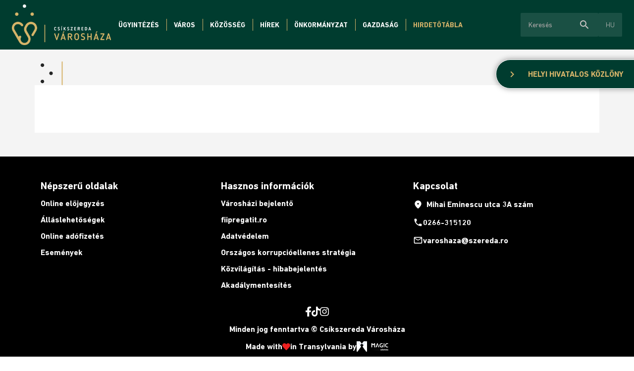

--- FILE ---
content_type: text/html; charset=UTF-8
request_url: https://szereda.szereda.ro/munkahelyek/0328-tanacsado/46
body_size: 6018
content:
<!doctype html><!--[if lt IE 7]><html class="nojs ms lt_ie7" lang="en"><![endif]--><!--[if IE 7]><html class="nojs ms ie7" lang="en"><![endif]--><!--[if IE 8]><html class="nojs ms ie8" lang="en"><![endif]--><!--[if gt IE 8]><html class="nojs ms" lang="en"><![endif]--><html lang="hu"> <head> <meta charset="utf-8"> <meta name="viewport" content="width=device-width, initial-scale=1.0, maximum-scale=1.0,shrink-to-fit=no"> <!-- Locale --> <meta http-equiv="Content-Language" content="hu"> <!-- To the Future! --> <meta http-equiv="X-UA-Compatible" content="IE=edge,chrome=1"> <!-- Google tag (gtag.js) --> <script async src="https://www.googletagmanager.com/gtag/js?id=G-37ZBRPW697"></script> <script> window.dataLayer = window.dataLayer || []; function gtag(){dataLayer.push(arguments);} gtag('js', new Date()); gtag('config', 'G-37ZBRPW697'); </script> <!-- Meta Tags --> <meta http-equiv="Content-Type" content="text/html; charset=UTF-8"> <meta name="generator" content="PyroCMS" /> <meta name="description" content="" /> <link rel="preconnect" href="https://fonts.googleapis.com"> <link rel="preconnect" href="https://fonts.gstatic.com" crossorigin> <link href="https://fonts.googleapis.com/css2?family=Catamaran:wght@400;700;800&family=Open+Sans:wght@300;400;700&display=swap" rel="stylesheet"> <link href="https://fonts.googleapis.com/css?family=Material+Icons|Material+Icons+Outlined|Material+Icons+Two+Tone|Material+Icons+Round|Material+Icons+Sharp" rel="stylesheet"> <link rel="stylesheet" type="text/css" href="https://cdnjs.cloudflare.com/ajax/libs/slick-carousel/1.9.0/slick.css" /> <link rel="stylesheet" href="https://cdnjs.cloudflare.com/ajax/libs/font-awesome/5.15.4/css/all.min.css"> <title> Csíkszereda Városháza &#8250; Álláslehetőségek </title> <!-- Favicon --> <link rel="icon" type="image/x-icon" href="/app/szereda/assets/addons/szereda/magic/szereda-theme/resources/images/e98767770156cb2aa90a155771ee925e.png?v=1658155003"/><link rel="icon" type="image/png" href="/app/szereda/assets/addons/szereda/magic/szereda-theme/resources/images/27a51cfdf83e4b1069f6326950ba600a.png?v=1658155003" sizes="16x16"/><link rel="icon" type="image/png" href="/app/szereda/assets/addons/szereda/magic/szereda-theme/resources/images/e98767770156cb2aa90a155771ee925e.png?v=1658155003" sizes="32x32"/><link rel="icon" type="image/png" href="/app/szereda/assets/addons/szereda/magic/szereda-theme/resources/images/d493a27d37923d6d40863d0fbcb0ada4.png?v=1658155003" sizes="96x96"/><link rel="icon" type="image/png" href="/app/szereda/assets/addons/szereda/magic/szereda-theme/resources/images/01e3be63dcce6c170afc041e748f63e3.png?v=1658155003" sizes="128x128"/><link rel="icon" type="image/png" href="/app/szereda/assets/addons/szereda/magic/szereda-theme/resources/images/56d04eb617f62909b8ae4b719b738d37.png?v=1658155003" sizes="196x196"/><link rel="apple-touch-icon-precomposed" sizes="57x57" href="/app/szereda/assets/addons/szereda/magic/szereda-theme/resources/images/0a71ec4277a475b16f7e9d97daf4942c.png?v=1658155003"/><link rel="apple-touch-icon-precomposed" sizes="60x60" href="/app/szereda/assets/addons/szereda/magic/szereda-theme/resources/images/2afa68b325706170d287048efe17556e.png?v=1658155003"/><link rel="apple-touch-icon-precomposed" sizes="72x72" href="/app/szereda/assets/addons/szereda/magic/szereda-theme/resources/images/ac3a5042eef3d4064a50fcea51e5747b.png?v=1658155003"/><link rel="apple-touch-icon-precomposed" sizes="76x76" href="/app/szereda/assets/addons/szereda/magic/szereda-theme/resources/images/e55f142274ff28a9cecfafcd49e341b9.png?v=1658155003"/><link rel="apple-touch-icon-precomposed" sizes="114x114" href="/app/szereda/assets/addons/szereda/magic/szereda-theme/resources/images/e2917a3c2a04c195d49a7ee7210d1e38.png?v=1658155003"/><link rel="apple-touch-icon-precomposed" sizes="120x120" href="/app/szereda/assets/addons/szereda/magic/szereda-theme/resources/images/ffc78fb5085c63c80c61f0a7eb8c7451.png?v=1658155004"/><link rel="apple-touch-icon-precomposed" sizes="144x144" href="/app/szereda/assets/addons/szereda/magic/szereda-theme/resources/images/80039399701808e7302731a823e9fd75.png?v=1658155004"/><link rel="apple-touch-icon-precomposed" sizes="152x152" href="/app/szereda/assets/addons/szereda/magic/szereda-theme/resources/images/4a8054697555f31172f30bc895b4d573.png?v=1658155004"/> <script type="text/javascript"> const APPLICATION_URL = "https://szereda.szereda.ro/munkahelyek/0328-tanacsado/46"; const APPLICATION_REFERENCE = "szereda"; const APPLICATION_DOMAIN = "localhost"; const CSRF_TOKEN = "aQgBehXWPnBF9n8OGuwXJeKF5xecPvJ672OePcGx"; const APP_DEBUG = ""; const APP_URL = "http://localhost"; const REQUEST_ROOT = "https://szereda.szereda.ro"; const REQUEST_ROOT_PATH = ""; const TIMEZONE = "Europe/Bucharest"; const LOCALE = "hu"; </script> <link media="all" type="text/css" rel="stylesheet" href="/app/szereda/assets/public/theme.css?v=1740415991"> </head><body><header class="site-header" id="header"> <nav class="site-navigation"><a class="logo" href="https://szereda.szereda.ro/ "><img alt="Csíkszereda Logo" src="/app/szereda/assets/addons/szereda/magic/szereda-theme/resources/images/Logo-big_hu.png?v=1669126784"></a><div	class="site-navigation__content"><ul class="nav nav--general" > <li class=" dropdown "> <a href="#" target="_self" class=" " > Ügyintézés </a> <ul class=""> <li class=" "> <a href="https://szereda.szereda.ro/ugyfelkapu-csikszereda" target="_self" class=" " > Ügyfélkapu Csíkszereda </a> </li> <li class=" "> <a href="https://szereda.szereda.ro/ugyfelfogadas" target="_self" class=" " > Ügyfélfogadás </a> </li> <li class=" "> <a href="https://szereda.szereda.ro/formanyomtatvanyok" target="_self" class=" " > Formanyomtatványok </a> </li> <li class=" "> <a href="https://szereda.szereda.ro/online-elojegyzes" target="_self" class=" " > Online előjegyzés </a> </li> <li class=" "> <a href="https://szereda.szereda.ro/adok-illetekek" target="_self" class=" " > Adók, illetékek </a> </li> <li class=" "> <a href="https://szereda.szereda.ro/online-adofizetes" target="_self" class=" " > Online adófizetés </a> </li> <li class=" "> <a href="https://szereda.szereda.ro/helyi-lakossag-nyilvantarto-kozszolgalat" target="_self" class=" " > Helyi személynyilvántartó közszolgálat </a> </li> <li class=" "> <a href="https://www.dasmciuc.ro" target="_self" class=" " > Szociális igazgatóság </a> </li> <li class=" "> <a href="https://szereda.szereda.ro/telepulesrendezes" target="_self" class=" " > Településrendezés </a> </li> <li class=" "> <a href="https://szereda.szereda.ro/helyi-rendorseg" target="_self" class=" " > Helyi rendőrség </a> </li> </ul> </li> <li class=" dropdown "> <a href="#" target="_self" class=" " > Város </a> <ul class=""> <li class=" dropdown "> <a href="#" target="_self" class=" " > Városbemutató </a> <ul class=""> <li class=" "> <a href="https://szereda.szereda.ro/varostortenet" target="_self" class=" " > Várostörténet </a> </li> <li class=" "> <a href="https://szereda.szereda.ro/varosnezo" target="_self" class=" " > Városnéző </a> </li> </ul> </li> <li class=" "> <a href="https://szereda.szereda.ro/pro-urbe-dijasok" target="_self" class=" " > Pro Urbe-díjasok </a> </li> <li class=" "> <a href="https://szereda.szereda.ro/testvervarosok" target="_self" class=" " > Testvérvárosok </a> </li> <li class=" "> <a href="https://szereda.szereda.ro/turizmus" target="_self" class=" " > Turizmus </a> </li> </ul> </li> <li class=" dropdown "> <a href="#" target="_self" class=" " > Közösség </a> <ul class=""> <li class=" "> <a href="https://szereda.szereda.ro/esemenyek" target="_self" class=" " > Események </a> </li> <li class=" dropdown "> <a href="#" target="_self" class=" " > Kultúra </a> <ul class=""> <li class=" "> <a href="https://szereda.szereda.ro/kulturalis-intezmenyek" target="_self" class=" " > Kulturális intézmények </a> </li> </ul> </li> <li class=" dropdown "> <a href="#" target="_self" class=" " > Oktatás </a> <ul class=""> <li class=" "> <a href="https://szereda.szereda.ro/bolcsode" target="_self" class=" " > Bölcsőde </a> </li> <li class=" "> <a href="https://szereda.szereda.ro/napkozi-otthonok" target="_self" class=" " > Napközi otthonok </a> </li> <li class=" "> <a href="https://szereda.szereda.ro/iskolak" target="_self" class=" " > Iskolák </a> </li> <li class=" "> <a href="https://szereda.szereda.ro/egyetemek" target="_self" class=" " > Egyetemek </a> </li> </ul> </li> <li class=" "> <a href="https://szereda.szereda.ro/egyhazak" target="_self" class=" " > Egyházak </a> </li> <li class=" dropdown "> <a href="#" target="_self" class=" " > Sport </a> <ul class=""> <li class=" "> <a href="https://szereda.szereda.ro/sportletesitmenyek" target="_self" class=" " > Sportlétesítmények </a> </li> <li class=" "> <a href="https://szereda.szereda.ro/versenysport" target="_self" class=" " > Versenysport </a> </li> <li class=" "> <a href="https://szereda.szereda.ro/olimpikonok" target="_self" class=" " > Olimpikonok </a> </li> </ul> </li> <li class=" dropdown "> <a href="#" target="_self" class=" " > Pályázatok </a> <ul class=""> <li class=" "> <a href="https://szereda.szereda.ro/kulturalis-palyazatok" target="_self" class=" " > Kulturális pályázatok </a> </li> <li class=" "> <a href="https://szereda.szereda.ro/sportpalyazatok" target="_self" class=" " > Sportpályázatok </a> </li> <li class=" "> <a href="https://szereda.szereda.ro/egyhazi-palyazatok" target="_self" class=" " > Egyházi pályázatok </a> </li> </ul> </li> <li class=" "> <a href="https://szereda.szereda.ro/reszveteli-koltsegvetes" target="_blank" class=" " > Részvételi költségvetés </a> </li> <li class=" "> <a href="https://szereda.szereda.ro/nagycsalados-igazolvany" target="_self" class=" " > Nagycsaládos igazolvány </a> </li> <li class=" "> <a href="https://szereda.szereda.ro/labbusz" target="_self" class=" " > LÁBBUSZ </a> </li> </ul> </li> <li class=" "> <a href="https://szereda.szereda.ro/hirek" target="_self" class=" " > Hírek </a> </li> <li class=" dropdown "> <a href="#" target="_self" class=" " > Önkormányzat </a> <ul class=""> <li class=" dropdown "> <a href="#" target="_self" class=" " > Városháza </a> <ul class=""> <li class=" "> <a href="https://szereda.szereda.ro/varosvezetok" target="_self" class=" " > Városvezetők </a> </li> <li class=" "> <a href="https://szereda.szereda.ro/szakapparatus" target="_self" class=" " > Szakapparátus </a> </li> <li class=" "> <a href="https://szereda.szereda.ro/files/documents/Proiect%20de%20hot%20-%20ROF.pdf" target="_self" class=" " > Szervezési és működési szabályzat </a> </li> </ul> </li> <li class=" dropdown "> <a href="#" target="_self" class=" " > Önkormányzati testület </a> <ul class=""> <li class=" "> <a href="https://szereda.szereda.ro/onkormanyzati-kepviselok" target="_self" class=" " > Önkormányzati képviselők </a> </li> <li class=" "> <a href="https://szereda.szereda.ro/szakbizottsagok" target="_self" class=" " > Szakbizottságok </a> </li> <li class=" "> <a href="https://szereda.szereda.ro/hatarozatok" target="_self" class=" " > Határozatok </a> </li> <li class=" "> <a href="https://szereda.szereda.ro/files/documents/ROF_ConsLocal_2024.pdf" target="_self" class=" " > Szervezési és működési szabályzat </a> </li> </ul> </li> <li class=" dropdown "> <a href="#" target="_self" class=" " > Közérdekű információk </a> <ul class=""> <li class=" "> <a href="https://szereda.szereda.ro/vagyonnyilatkozatok" target="_self" class=" " > Vagyon- és érdeknyilatkozatok </a> </li> <li class=" "> <a href="https://szereda.szereda.ro/tisztsegjegyzek" target="_self" class=" " > Tisztségjegyzék </a> </li> <li class=" "> <a href="https://szereda.szereda.ro/helyi-szabalyzatok" target="_self" class=" " > Helyi szabályzatok </a> </li> </ul> </li> </ul> </li> <li class=" dropdown "> <a href="#" target="_self" class=" " > Gazdaság </a> <ul class=""> <li class=" "> <a href="https://szereda.szereda.ro/koltsegvetes" target="_self" class=" " > Költségvetés </a> </li> <li class=" "> <a href="https://szereda.szereda.ro/beruhazasi-listak" target="_self" class=" " > Beruházási lista </a> </li> <li class=" "> <a href="https://szereda.szereda.ro/beruhazasok" target="_self" class=" " > Beruházások </a> </li> <li class=" "> <a href="https://szereda.szereda.ro/gazdasagfejlesztes" target="_self" class=" " > Gazdaságfejlesztés </a> </li> <li class=" "> <a href="https://szereda.szereda.ro/fejlesztesi-strategiak" target="_self" class=" " > Fejlesztési stratégiák </a> </li> <li class=" "> <a href="https://szereda.szereda.ro/kozvallalkozasok" target="_self" class=" " > Közvállalkozások </a> </li> </ul> </li> <li class=" dropdown active "> <a href="#" target="_self" class=" " > Hirdetőtábla </a> <ul class=""> <li class=" selected "> <a href="https://szereda.szereda.ro/munkahelyek" target="_self" class=" " > Álláslehetőségek </a> </li> <li class=" "> <a href="https://szereda.szereda.ro/kozbeszerzesek" target="_self" class=" " > Közbeszerzések </a> </li> <li class=" "> <a href="https://szereda.szereda.ro/lakossagi-forumok" target="_self" class=" " > Lakossági fórumok </a> </li> <li class=" "> <a href="https://szereda.szereda.ro/elado-telkek" target="_self" class=" " > Eladó kültelkek </a> </li> <li class=" "> <a href="https://szereda.szereda.ro/hazassagi-nyilatkozatok" target="_self" class=" " > Házassági nyilatkozatok </a> </li> <li class=" "> <a href="https://szereda.szereda.ro/egyeb-hirdetesek" target="_self" class=" " > Egyéb hirdetések </a> </li> <li class=" "> <a href="https://szereda.szereda.ro/palyazatok" target="_self" class=" " > Pályázatok </a> </li> <li class=" "> <a href="https://szereda.szereda.ro/kutyamenhely" target="_self" class=" " > Örökbe fogadható kutyák </a> </li> </ul> </li> </ul><div class="site-navigation__extras"><form method="get" action="/hu/search" id="search-form"><div class="site-navigation__search"><div class="form-control"><input type="text" placeholder="Keresés" class="term"><div class="more-functions"><span class="material-icons-round search">search</span><span class="material-icons-round enter">arrow_right_alt</span></div></div></div></form><div id="language-switcher" class="language-switcher"><div class="language-switcher__trigger"><span>hu</span></div><div class="language-switcher__list"><a class="current" href="https://szereda.szereda.ro/munkahelyek/0328-tanacsado/46">hu</a><a href="https://szereda.szereda.ro/ro/munkahelyek/0328-tanacsado/46">ro</a></div></div></div></div><div class="menu__container"><span class="menu__label etype-down-1">Menu</span><span id="menu__icon" class="menu__icon"><span></span><span></span><span></span><span></span><span></span><span></span></span></div><div class="sitemap-menu"><ul class="nav nav--mobile" > <li class=" dropdown "> <a href="#" target="_self" class=" " > Ügyintézés </a> <ul class=""> <li class=" "> <a href="http://miercureaciuc.miercureaciuc.ro/ugyfelkapu-csikszereda" target="_self" class=" " > Ügyfélkapu Csíkszereda </a> </li> <li class=" "> <a href="http://miercureaciuc.miercureaciuc.ro/ugyfelfogadas" target="_self" class=" " > Ügyfélfogadás </a> </li> <li class=" "> <a href="http://miercureaciuc.miercureaciuc.ro/formanyomtatvanyok" target="_self" class=" " > Formanyomtatványok </a> </li> <li class=" "> <a href="http://miercureaciuc.miercureaciuc.ro/online-elojegyzes" target="_self" class=" " > Online előjegyzés </a> </li> <li class=" "> <a href="http://miercureaciuc.miercureaciuc.ro/adok-illetekek" target="_self" class=" " > Adók, illetékek </a> </li> <li class=" "> <a href="http://miercureaciuc.miercureaciuc.ro/online-adofizetes" target="_self" class=" " > Online adófizetés </a> </li> <li class=" "> <a href="http://miercureaciuc.miercureaciuc.ro/helyi-lakossag-nyilvantarto-kozszolgalat" target="_self" class=" " > Helyi személynyilvántartó közszolgálat </a> </li> <li class=" "> <a href="https://www.dasmciuc.ro" target="_self" class=" " > Szociális igazgatóság </a> </li> <li class=" "> <a href="http://miercureaciuc.miercureaciuc.ro/telepulesrendezes" target="_self" class=" " > Településrendezés </a> </li> <li class=" "> <a href="http://miercureaciuc.miercureaciuc.ro/helyi-rendorseg" target="_self" class=" " > Helyi rendőrség </a> </li> </ul> </li> <li class=" dropdown "> <a href="#" target="_self" class=" " > Város </a> <ul class=""> <li class=" dropdown "> <a href="#" target="_self" class=" " > Városbemutató </a> <ul class=""> <li class=" "> <a href="http://miercureaciuc.miercureaciuc.ro/varostortenet" target="_self" class=" " > Várostörténet </a> </li> <li class=" "> <a href="http://miercureaciuc.miercureaciuc.ro/varosnezo" target="_self" class=" " > Városnéző </a> </li> </ul> </li> <li class=" "> <a href="http://miercureaciuc.miercureaciuc.ro/pro-urbe-dijasok" target="_self" class=" " > Pro Urbe-díjasok </a> </li> <li class=" "> <a href="http://miercureaciuc.miercureaciuc.ro/testvervarosok" target="_self" class=" " > Testvérvárosok </a> </li> <li class=" "> <a href="http://miercureaciuc.miercureaciuc.ro/turizmus" target="_self" class=" " > Turizmus </a> </li> </ul> </li> <li class=" dropdown "> <a href="#" target="_self" class=" " > Közösség </a> <ul class=""> <li class=" "> <a href="http://miercureaciuc.miercureaciuc.ro/esemenyek" target="_self" class=" " > Események </a> </li> <li class=" dropdown "> <a href="#" target="_self" class=" " > Kultúra </a> <ul class=""> <li class=" "> <a href="http://miercureaciuc.miercureaciuc.ro/kulturalis-intezmenyek" target="_self" class=" " > Kulturális intézmények </a> </li> </ul> </li> <li class=" dropdown "> <a href="#" target="_self" class=" " > Oktatás </a> <ul class=""> <li class=" "> <a href="http://miercureaciuc.miercureaciuc.ro/bolcsode" target="_self" class=" " > Bölcsőde </a> </li> <li class=" "> <a href="http://miercureaciuc.miercureaciuc.ro/napkozi-otthonok" target="_self" class=" " > Napközi otthonok </a> </li> <li class=" "> <a href="http://miercureaciuc.miercureaciuc.ro/iskolak" target="_self" class=" " > Iskolák </a> </li> <li class=" "> <a href="http://miercureaciuc.miercureaciuc.ro/egyetemek" target="_self" class=" " > Egyetemek </a> </li> </ul> </li> <li class=" "> <a href="http://miercureaciuc.miercureaciuc.ro/egyhazak" target="_self" class=" " > Egyházak </a> </li> <li class=" dropdown "> <a href="#" target="_self" class=" " > Sport </a> <ul class=""> <li class=" "> <a href="http://miercureaciuc.miercureaciuc.ro/sportletesitmenyek" target="_self" class=" " > Sportlétesítmények </a> </li> <li class=" "> <a href="http://miercureaciuc.miercureaciuc.ro/versenysport" target="_self" class=" " > Versenysport </a> </li> <li class=" "> <a href="http://miercureaciuc.miercureaciuc.ro/olimpikonok" target="_self" class=" " > Olimpikonok </a> </li> </ul> </li> <li class=" dropdown "> <a href="#" target="_self" class=" " > Pályázatok </a> <ul class=""> <li class=" "> <a href="http://miercureaciuc.miercureaciuc.ro/kulturalis-palyazatok" target="_self" class=" " > Kulturális pályázatok </a> </li> <li class=" "> <a href="http://miercureaciuc.miercureaciuc.ro/sportpalyazatok" target="_self" class=" " > Sportpályázatok </a> </li> <li class=" "> <a href="http://miercureaciuc.miercureaciuc.ro/egyhazi-palyazatok" target="_self" class=" " > Egyházi pályázatok </a> </li> </ul> </li> <li class=" "> <a href="http://miercureaciuc.miercureaciuc.ro/reszveteli-koltsegvetes" target="_blank" class=" " > Részvételi költségvetés </a> </li> <li class=" "> <a href="http://miercureaciuc.miercureaciuc.ro/nagycsalados-igazolvany" target="_self" class=" " > Nagycsaládos igazolvány </a> </li> <li class=" "> <a href="http://miercureaciuc.miercureaciuc.ro/labbusz" target="_self" class=" " > LÁBBUSZ </a> </li> </ul> </li> <li class=" "> <a href="http://miercureaciuc.miercureaciuc.ro/hirek" target="_self" class=" " > Hírek </a> </li> <li class=" dropdown "> <a href="#" target="_self" class=" " > Önkormányzat </a> <ul class=""> <li class=" dropdown "> <a href="#" target="_self" class=" " > Városháza </a> <ul class=""> <li class=" "> <a href="http://miercureaciuc.miercureaciuc.ro/varosvezetok" target="_self" class=" " > Városvezetők </a> </li> <li class=" "> <a href="http://miercureaciuc.miercureaciuc.ro/szakapparatus" target="_self" class=" " > Szakapparátus </a> </li> <li class=" "> <a href="http://miercureaciuc.miercureaciuc.ro/files/documents/Proiect%20de%20hot%20-%20ROF.pdf" target="_self" class=" " > Szervezési és működési szabályzat </a> </li> </ul> </li> <li class=" dropdown "> <a href="#" target="_self" class=" " > Önkormányzati testület </a> <ul class=""> <li class=" "> <a href="http://miercureaciuc.miercureaciuc.ro/onkormanyzati-kepviselok" target="_self" class=" " > Önkormányzati képviselők </a> </li> <li class=" "> <a href="http://miercureaciuc.miercureaciuc.ro/szakbizottsagok" target="_self" class=" " > Szakbizottságok </a> </li> <li class=" "> <a href="http://miercureaciuc.miercureaciuc.ro/hatarozatok" target="_self" class=" " > Határozatok </a> </li> <li class=" "> <a href="http://miercureaciuc.miercureaciuc.ro/files/documents/ROF_ConsLocal_2024.pdf" target="_self" class=" " > Szervezési és működési szabályzat </a> </li> </ul> </li> <li class=" dropdown "> <a href="#" target="_self" class=" " > Közérdekű információk </a> <ul class=""> <li class=" "> <a href="http://miercureaciuc.miercureaciuc.ro/vagyonnyilatkozatok" target="_self" class=" " > Vagyon- és érdeknyilatkozatok </a> </li> <li class=" "> <a href="http://miercureaciuc.miercureaciuc.ro/tisztsegjegyzek" target="_self" class=" " > Tisztségjegyzék </a> </li> <li class=" "> <a href="http://miercureaciuc.miercureaciuc.ro/helyi-szabalyzatok" target="_self" class=" " > Helyi szabályzatok </a> </li> </ul> </li> </ul> </li> <li class=" dropdown "> <a href="#" target="_self" class=" " > Gazdaság </a> <ul class=""> <li class=" "> <a href="http://miercureaciuc.miercureaciuc.ro/koltsegvetes" target="_self" class=" " > Költségvetés </a> </li> <li class=" "> <a href="http://miercureaciuc.miercureaciuc.ro/beruhazasi-listak" target="_self" class=" " > Beruházási lista </a> </li> <li class=" "> <a href="http://miercureaciuc.miercureaciuc.ro/beruhazasok" target="_self" class=" " > Beruházások </a> </li> <li class=" "> <a href="http://miercureaciuc.miercureaciuc.ro/gazdasagfejlesztes" target="_self" class=" " > Gazdaságfejlesztés </a> </li> <li class=" "> <a href="http://miercureaciuc.miercureaciuc.ro/fejlesztesi-strategiak" target="_self" class=" " > Fejlesztési stratégiák </a> </li> <li class=" "> <a href="http://miercureaciuc.miercureaciuc.ro/kozvallalkozasok" target="_self" class=" " > Közvállalkozások </a> </li> </ul> </li> <li class=" dropdown "> <a href="#" target="_self" class=" " > Hirdetőtábla </a> <ul class=""> <li class=" "> <a href="http://miercureaciuc.miercureaciuc.ro/munkahelyek" target="_self" class=" " > Álláslehetőségek </a> </li> <li class=" "> <a href="http://miercureaciuc.miercureaciuc.ro/kozbeszerzesek" target="_self" class=" " > Közbeszerzések </a> </li> <li class=" "> <a href="http://miercureaciuc.miercureaciuc.ro/lakossagi-forumok" target="_self" class=" " > Lakossági fórumok </a> </li> <li class=" "> <a href="http://miercureaciuc.miercureaciuc.ro/elado-telkek" target="_self" class=" " > Eladó kültelkek </a> </li> <li class=" "> <a href="http://miercureaciuc.miercureaciuc.ro/hazassagi-nyilatkozatok" target="_self" class=" " > Házassági nyilatkozatok </a> </li> <li class=" "> <a href="http://miercureaciuc.miercureaciuc.ro/egyeb-hirdetesek" target="_self" class=" " > Egyéb hirdetések </a> </li> <li class=" "> <a href="http://miercureaciuc.miercureaciuc.ro/palyazatok" target="_self" class=" " > Pályázatok </a> </li> <li class=" "> <a href="http://miercureaciuc.miercureaciuc.ro/kutyamenhely" target="_self" class=" " > Örökbe fogadható kutyák </a> </li> </ul> </li> </ul><div class="nav nav--mobile-sub" style="display: none;"><a class="back-to-main"><span class="material-icons-outlined">arrow_back_ios</span>Vissza a főmenübe</a><div class="list"></div></div></div></nav></header><main id="main"><div class="local-official"><div class="icon"><span class="material-icons-outlined">chevron_right</span></div><a href="https://szereda.szereda.ro/helyi-hivatalos-kozlony">Helyi hivatalos közlöny</a></div><section id="messages"> <!-- Success Messages --> <!-- Informational Messages --> <!-- Warning Messages --> <!-- Error Messages --> </section> <div class="subpage jobs-detail-page py-5"><div class="container"><div class="row jobs-detail--page__container"><div class="col-12 pb-4 jobs-detail-page__header"><h1 class="subpage__title"></h1></div><div class="col-12 jobs-detail-page__content"><p></p><time class="date pb-4" datetime=""></time></div></div></div></div> </main><footer id="footer" class="site-footer"> <div class="site-footer__top"> <div class="container"> <div class="row"> <div class="col-lg-6 col-md-9 col-12"> <h2 class="site-footer__title">RAMAI INFORMAT PRIN EMAIL</h2> <p>Inscrie-te la newsletter-ul Primariei Miecurea Ciuc pentru afla primul noutatile si pentru a nu rata informatii imporatante ale comunitatii </p> </div> <div class="col-sm-12"> <form> <div class="form-group"> <label for="Email" class="ptype-base">Email</label> <div class="form-control"> <input type="email" placeholder="exemplu:ionut,popescu@gmail.com"> </div> </div> <button type="send" class="btn--primary btn--large">Confirma</button> </form> </div> </div> </div> </div> <div class="site-footer__bottom"> <div class="container"> <div class="row"> <ul class="" > <li class=" dropdown active no-link"> <a href="#" target="_self" class=" " > Népszerű oldalak </a> <ul class=""> <li class=" "> <a href="https://szereda.szereda.ro/online-elojegyzes" target="_self" class=" " > Online előjegyzés </a> </li> <li class=" selected "> <a href="https://szereda.szereda.ro/munkahelyek" target="_self" class=" " > Álláslehetőségek </a> </li> <li class=" "> <a href="https://szereda.szereda.ro/online-adofizetes" target="_self" class=" " > Online adófizetés </a> </li> <li class=" "> <a href="https://szereda.szereda.ro/esemenyek" target="_self" class=" " > Események </a> </li> </ul> </li> <li class=" dropdown no-link"> <a href="#" target="_self" class=" " > Hasznos információk </a> <ul class=""> <li class=" "> <a href="https://docs.google.com/forms/d/e/1FAIpQLSfGFpJ7Q_YN5qY8q1bFZm59aJdB0etzheZVLqcRMwKJ-eglfA/viewform" target="_blank" class=" " > Városházi bejelentő </a> </li> <li class=" "> <a href="https://www.fiipregatit.ro" target="_blank" class=" " > fiipregatit.ro </a> </li> <li class=" "> <a href="https://szereda.szereda.ro/files/documents/nota_de_informare.pdf" target="_blank" class=" " > Adatvédelem </a> </li> <li class=" "> <a href="https://szereda.szereda.ro/orszagos-korrupcioellenes-strategia" target="_self" class=" " > Országos korrupcióellenes stratégia </a> </li> <li class=" "> <a href="https://szereda.szereda.ro/kozvilagitas-hibabejelentes" target="_self" class=" " > Közvilágítás - hibabejelentés </a> </li> <li class=" "> <a href="https://szereda.szereda.ro/akadalymentesites" target="_self" class=" " > Akadálymentesítés </a> </li> </ul> </li> </ul> <ul class="contact"> <span class="contact__title">Kapcsolat</span> <li><span class="material-icons-round">place</span> Mihai Eminescu utca 3A szám</li> <li><a href="tel:0266-315120"><span class="material-icons-round"> phone </span> 0266-315120</a> </li> <li><a href="email:varoshaza@szereda.ro"><span class="material-icons-round"> mail_outline </span> varoshaza@szereda.ro</a> </li> </ul> </div> <div class="social_media"> <a href="https://www.facebook.com/csikszereda.varoshaza" target="_blank"><i class="fab fa-facebook-f"></i></a> <a href="https://www.tiktok.com/" target="_blank"><i class="fab fa-tiktok"></i></a> <a href="https://www.instagram.com/csikszereda_varoshaza/?igshid=YmMyMTA2M2Y%3D" target="_blank"><i class="fab fa-instagram"></i></a> </div> <div class="copyright"> Minden jog fenntartva © Csíkszereda Városháza </div> <div class="copyright magic"> Made with <i class="fas fa-heart"></i> in Transylvania by <img src="/app/szereda/assets/addons/szereda/magic/szereda-theme/resources/images/Logo-ms-white.png?v=1658155005" alt="Logo Ms White"> </div> </div> <div> <span> <script id="624c09285814321ec2a31339" src="https://dashboard.chatfuel.com/integration/fb-entry-point.js" async defer></script> </span> </div> </div></footer><script src="https://code.jquery.com/jquery-3.6.0.min.js"></script><script src="https://code.jquery.com/ui/1.13.0/jquery-ui.min.js" integrity="sha256-hlKLmzaRlE8SCJC1Kw8zoUbU8BxA+8kR3gseuKfMjxA=" crossorigin="anonymous"></script><script type="text/javascript" src="https://cdnjs.cloudflare.com/ajax/libs/jquery-cookie/1.4.1/jquery.cookie.min.js"></script><script type="text/javascript" src="https://cdnjs.cloudflare.com/ajax/libs/slick-carousel/1.9.0/slick.min.js"></script><script src="https://unpkg.com/masonry-layout@4/dist/masonry.pkgd.min.js"></script><script src="https://unpkg.com/imagesloaded@5/imagesloaded.pkgd.min.js"></script><script src="https://cdnjs.cloudflare.com/ajax/libs/font-awesome/5.15.4/js/all.min.js" integrity="sha512-Tn2m0TIpgVyTzzvmxLNuqbSJH3JP8jm+Cy3hvHrW7ndTDcJ1w5mBiksqDBb8GpE2ksktFvDB/ykZ0mDpsZj20w==" crossorigin="anonymous" referrerpolicy="no-referrer"></script><script src="https://cdnjs.cloudflare.com/ajax/libs/moment.js/2.29.1/moment.min.js"></script><script src="https://cdn.jsdelivr.net/npm/litepicker@2.0.12/dist/litepicker.js"></script><link rel="stylesheet" href="https://openlayers.org/en/v6.5.0/css/ol.css" type="text/css"><script src="https://cdn.jsdelivr.net/gh/openlayers/openlayers.github.io@master/en/v6.5.0/build/ol.js"></script><script src="https://unpkg.com/masonry-layout@4/dist/masonry.pkgd.min.js"></script><script src="https://cdn.onesignal.com/sdks/OneSignalSDK.js" async=""></script><script>window.OneSignal = window.OneSignal || [];
OneSignal.push(function () {
OneSignal.init({appId: "11e045a6-8428-4657-8442-b9d0a6da57a7"});
});</script><link href="https://cdn.jsdelivr.net/npm/select2@4.1.0-rc.0/dist/css/select2.min.css" rel="stylesheet"/><script src="https://cdn.jsdelivr.net/npm/select2@4.1.0-rc.0/dist/js/select2.min.js"></script><script src="/app/szereda/assets/public/app.js?v=1738852079"></script><script>(function(d){var s = d.createElement("script");s.setAttribute("data-account", "0sxnBAabqG");s.setAttribute("src", "https://cdn.userway.org/widget.js");(d.body || d.head).appendChild(s);})(document)</script><noscript>Please ensure Javascript is enabled for purposes of <a href="https://userway.org">website accessibility</a></noscript></body></html>

--- FILE ---
content_type: text/css
request_url: https://szereda.szereda.ro/app/szereda/assets/public/theme.css?v=1740415991
body_size: 19402
content:
/*!
 * Bootstrap Grid v5.1.3 (https://getbootstrap.com/)
 * Copyright 2011-2021 The Bootstrap Authors
 * Copyright 2011-2021 Twitter, Inc.
 * Licensed under MIT (https://github.com/twbs/bootstrap/blob/main/LICENSE)
 */

.container,
.container-fluid,
.container-xxl,
.container-xl,
.container-lg,
.container-md,
.container-sm {
  width: 100%;
  padding-right: var(--bs-gutter-x, 0.75rem);
  padding-left: var(--bs-gutter-x, 0.75rem);
  margin-right: auto;
  margin-left: auto;
}

@media (min-width: 576px) {
  .container-sm,
  .container {
    max-width: 540px;
  }
}
@media (min-width: 768px) {
  .container-md,
  .container-sm,
  .container {
    max-width: 720px;
  }
}
@media (min-width: 992px) {
  .container-lg,
  .container-md,
  .container-sm,
  .container {
    max-width: 960px;
  }
}
@media (min-width: 1200px) {
  .container-xl,
  .container-lg,
  .container-md,
  .container-sm,
  .container {
    max-width: 1140px;
  }
}
@media (min-width: 1400px) {
  .container-xxl,
  .container-xl,
  .container-lg,
  .container-md,
  .container-sm,
  .container {
    max-width: 1320px;
  }
}
.row {
  --bs-gutter-x: 1.5rem;
  --bs-gutter-y: 0;
  display: flex;
  flex-wrap: wrap;
  margin-top: calc(-1 * var(--bs-gutter-y));
  margin-right: calc(-0.5 * var(--bs-gutter-x));
  margin-left: calc(-0.5 * var(--bs-gutter-x));
}
.row > * {
  box-sizing: border-box;
  flex-shrink: 0;
  width: 100%;
  max-width: 100%;
  padding-right: calc(var(--bs-gutter-x) * 0.5);
  padding-left: calc(var(--bs-gutter-x) * 0.5);
  margin-top: var(--bs-gutter-y);
}

.col {
  flex: 1 0 0%;
}

.row-cols-auto > * {
  flex: 0 0 auto;
  width: auto;
}

.row-cols-1 > * {
  flex: 0 0 auto;
  width: 100%;
}

.row-cols-2 > * {
  flex: 0 0 auto;
  width: 50%;
}

.row-cols-3 > * {
  flex: 0 0 auto;
  width: 33.3333333333%;
}

.row-cols-4 > * {
  flex: 0 0 auto;
  width: 25%;
}

.row-cols-5 > * {
  flex: 0 0 auto;
  width: 20%;
}

.row-cols-6 > * {
  flex: 0 0 auto;
  width: 16.6666666667%;
}

.col-auto {
  flex: 0 0 auto;
  width: auto;
}

.col-1 {
  flex: 0 0 auto;
  width: 8.33333333%;
}

.col-2 {
  flex: 0 0 auto;
  width: 16.66666667%;
}

.col-3 {
  flex: 0 0 auto;
  width: 25%;
}

.col-4 {
  flex: 0 0 auto;
  width: 33.33333333%;
}

.col-5 {
  flex: 0 0 auto;
  width: 41.66666667%;
}

.col-6 {
  flex: 0 0 auto;
  width: 50%;
}

.col-7 {
  flex: 0 0 auto;
  width: 58.33333333%;
}

.col-8 {
  flex: 0 0 auto;
  width: 66.66666667%;
}

.col-9 {
  flex: 0 0 auto;
  width: 75%;
}

.col-10 {
  flex: 0 0 auto;
  width: 83.33333333%;
}

.col-11 {
  flex: 0 0 auto;
  width: 91.66666667%;
}

.col-12 {
  flex: 0 0 auto;
  width: 100%;
}

.offset-1 {
  margin-left: 8.33333333%;
}

.offset-2 {
  margin-left: 16.66666667%;
}

.offset-3 {
  margin-left: 25%;
}

.offset-4 {
  margin-left: 33.33333333%;
}

.offset-5 {
  margin-left: 41.66666667%;
}

.offset-6 {
  margin-left: 50%;
}

.offset-7 {
  margin-left: 58.33333333%;
}

.offset-8 {
  margin-left: 66.66666667%;
}

.offset-9 {
  margin-left: 75%;
}

.offset-10 {
  margin-left: 83.33333333%;
}

.offset-11 {
  margin-left: 91.66666667%;
}

.g-0,
.gx-0 {
  --bs-gutter-x: 0;
}

.g-0,
.gy-0 {
  --bs-gutter-y: 0;
}

.g-1,
.gx-1 {
  --bs-gutter-x: 0.25rem;
}

.g-1,
.gy-1 {
  --bs-gutter-y: 0.25rem;
}

.g-2,
.gx-2 {
  --bs-gutter-x: 0.5rem;
}

.g-2,
.gy-2 {
  --bs-gutter-y: 0.5rem;
}

.g-3,
.gx-3 {
  --bs-gutter-x: 1rem;
}

.g-3,
.gy-3 {
  --bs-gutter-y: 1rem;
}

.g-4,
.gx-4 {
  --bs-gutter-x: 1.5rem;
}

.g-4,
.gy-4 {
  --bs-gutter-y: 1.5rem;
}

.g-5,
.gx-5 {
  --bs-gutter-x: 3rem;
}

.g-5,
.gy-5 {
  --bs-gutter-y: 3rem;
}

@media (min-width: 576px) {
  .col-sm {
    flex: 1 0 0%;
  }

  .row-cols-sm-auto > * {
    flex: 0 0 auto;
    width: auto;
  }

  .row-cols-sm-1 > * {
    flex: 0 0 auto;
    width: 100%;
  }

  .row-cols-sm-2 > * {
    flex: 0 0 auto;
    width: 50%;
  }

  .row-cols-sm-3 > * {
    flex: 0 0 auto;
    width: 33.3333333333%;
  }

  .row-cols-sm-4 > * {
    flex: 0 0 auto;
    width: 25%;
  }

  .row-cols-sm-5 > * {
    flex: 0 0 auto;
    width: 20%;
  }

  .row-cols-sm-6 > * {
    flex: 0 0 auto;
    width: 16.6666666667%;
  }

  .col-sm-auto {
    flex: 0 0 auto;
    width: auto;
  }

  .col-sm-1 {
    flex: 0 0 auto;
    width: 8.33333333%;
  }

  .col-sm-2 {
    flex: 0 0 auto;
    width: 16.66666667%;
  }

  .col-sm-3 {
    flex: 0 0 auto;
    width: 25%;
  }

  .col-sm-4 {
    flex: 0 0 auto;
    width: 33.33333333%;
  }

  .col-sm-5 {
    flex: 0 0 auto;
    width: 41.66666667%;
  }

  .col-sm-6 {
    flex: 0 0 auto;
    width: 50%;
  }

  .col-sm-7 {
    flex: 0 0 auto;
    width: 58.33333333%;
  }

  .col-sm-8 {
    flex: 0 0 auto;
    width: 66.66666667%;
  }

  .col-sm-9 {
    flex: 0 0 auto;
    width: 75%;
  }

  .col-sm-10 {
    flex: 0 0 auto;
    width: 83.33333333%;
  }

  .col-sm-11 {
    flex: 0 0 auto;
    width: 91.66666667%;
  }

  .col-sm-12 {
    flex: 0 0 auto;
    width: 100%;
  }

  .offset-sm-0 {
    margin-left: 0;
  }

  .offset-sm-1 {
    margin-left: 8.33333333%;
  }

  .offset-sm-2 {
    margin-left: 16.66666667%;
  }

  .offset-sm-3 {
    margin-left: 25%;
  }

  .offset-sm-4 {
    margin-left: 33.33333333%;
  }

  .offset-sm-5 {
    margin-left: 41.66666667%;
  }

  .offset-sm-6 {
    margin-left: 50%;
  }

  .offset-sm-7 {
    margin-left: 58.33333333%;
  }

  .offset-sm-8 {
    margin-left: 66.66666667%;
  }

  .offset-sm-9 {
    margin-left: 75%;
  }

  .offset-sm-10 {
    margin-left: 83.33333333%;
  }

  .offset-sm-11 {
    margin-left: 91.66666667%;
  }

  .g-sm-0,
  .gx-sm-0 {
    --bs-gutter-x: 0;
  }

  .g-sm-0,
  .gy-sm-0 {
    --bs-gutter-y: 0;
  }

  .g-sm-1,
  .gx-sm-1 {
    --bs-gutter-x: 0.25rem;
  }

  .g-sm-1,
  .gy-sm-1 {
    --bs-gutter-y: 0.25rem;
  }

  .g-sm-2,
  .gx-sm-2 {
    --bs-gutter-x: 0.5rem;
  }

  .g-sm-2,
  .gy-sm-2 {
    --bs-gutter-y: 0.5rem;
  }

  .g-sm-3,
  .gx-sm-3 {
    --bs-gutter-x: 1rem;
  }

  .g-sm-3,
  .gy-sm-3 {
    --bs-gutter-y: 1rem;
  }

  .g-sm-4,
  .gx-sm-4 {
    --bs-gutter-x: 1.5rem;
  }

  .g-sm-4,
  .gy-sm-4 {
    --bs-gutter-y: 1.5rem;
  }

  .g-sm-5,
  .gx-sm-5 {
    --bs-gutter-x: 3rem;
  }

  .g-sm-5,
  .gy-sm-5 {
    --bs-gutter-y: 3rem;
  }
}
@media (min-width: 768px) {
  .col-md {
    flex: 1 0 0%;
  }

  .row-cols-md-auto > * {
    flex: 0 0 auto;
    width: auto;
  }

  .row-cols-md-1 > * {
    flex: 0 0 auto;
    width: 100%;
  }

  .row-cols-md-2 > * {
    flex: 0 0 auto;
    width: 50%;
  }

  .row-cols-md-3 > * {
    flex: 0 0 auto;
    width: 33.3333333333%;
  }

  .row-cols-md-4 > * {
    flex: 0 0 auto;
    width: 25%;
  }

  .row-cols-md-5 > * {
    flex: 0 0 auto;
    width: 20%;
  }

  .row-cols-md-6 > * {
    flex: 0 0 auto;
    width: 16.6666666667%;
  }

  .col-md-auto {
    flex: 0 0 auto;
    width: auto;
  }

  .col-md-1 {
    flex: 0 0 auto;
    width: 8.33333333%;
  }

  .col-md-2 {
    flex: 0 0 auto;
    width: 16.66666667%;
  }

  .col-md-3 {
    flex: 0 0 auto;
    width: 25%;
  }

  .col-md-4 {
    flex: 0 0 auto;
    width: 33.33333333%;
  }

  .col-md-5 {
    flex: 0 0 auto;
    width: 41.66666667%;
  }

  .col-md-6 {
    flex: 0 0 auto;
    width: 50%;
  }

  .col-md-7 {
    flex: 0 0 auto;
    width: 58.33333333%;
  }

  .col-md-8 {
    flex: 0 0 auto;
    width: 66.66666667%;
  }

  .col-md-9 {
    flex: 0 0 auto;
    width: 75%;
  }

  .col-md-10 {
    flex: 0 0 auto;
    width: 83.33333333%;
  }

  .col-md-11 {
    flex: 0 0 auto;
    width: 91.66666667%;
  }

  .col-md-12 {
    flex: 0 0 auto;
    width: 100%;
  }

  .offset-md-0 {
    margin-left: 0;
  }

  .offset-md-1 {
    margin-left: 8.33333333%;
  }

  .offset-md-2 {
    margin-left: 16.66666667%;
  }

  .offset-md-3 {
    margin-left: 25%;
  }

  .offset-md-4 {
    margin-left: 33.33333333%;
  }

  .offset-md-5 {
    margin-left: 41.66666667%;
  }

  .offset-md-6 {
    margin-left: 50%;
  }

  .offset-md-7 {
    margin-left: 58.33333333%;
  }

  .offset-md-8 {
    margin-left: 66.66666667%;
  }

  .offset-md-9 {
    margin-left: 75%;
  }

  .offset-md-10 {
    margin-left: 83.33333333%;
  }

  .offset-md-11 {
    margin-left: 91.66666667%;
  }

  .g-md-0,
  .gx-md-0 {
    --bs-gutter-x: 0;
  }

  .g-md-0,
  .gy-md-0 {
    --bs-gutter-y: 0;
  }

  .g-md-1,
  .gx-md-1 {
    --bs-gutter-x: 0.25rem;
  }

  .g-md-1,
  .gy-md-1 {
    --bs-gutter-y: 0.25rem;
  }

  .g-md-2,
  .gx-md-2 {
    --bs-gutter-x: 0.5rem;
  }

  .g-md-2,
  .gy-md-2 {
    --bs-gutter-y: 0.5rem;
  }

  .g-md-3,
  .gx-md-3 {
    --bs-gutter-x: 1rem;
  }

  .g-md-3,
  .gy-md-3 {
    --bs-gutter-y: 1rem;
  }

  .g-md-4,
  .gx-md-4 {
    --bs-gutter-x: 1.5rem;
  }

  .g-md-4,
  .gy-md-4 {
    --bs-gutter-y: 1.5rem;
  }

  .g-md-5,
  .gx-md-5 {
    --bs-gutter-x: 3rem;
  }

  .g-md-5,
  .gy-md-5 {
    --bs-gutter-y: 3rem;
  }
}
@media (min-width: 992px) {
  .col-lg {
    flex: 1 0 0%;
  }

  .row-cols-lg-auto > * {
    flex: 0 0 auto;
    width: auto;
  }

  .row-cols-lg-1 > * {
    flex: 0 0 auto;
    width: 100%;
  }

  .row-cols-lg-2 > * {
    flex: 0 0 auto;
    width: 50%;
  }

  .row-cols-lg-3 > * {
    flex: 0 0 auto;
    width: 33.3333333333%;
  }

  .row-cols-lg-4 > * {
    flex: 0 0 auto;
    width: 25%;
  }

  .row-cols-lg-5 > * {
    flex: 0 0 auto;
    width: 20%;
  }

  .row-cols-lg-6 > * {
    flex: 0 0 auto;
    width: 16.6666666667%;
  }

  .col-lg-auto {
    flex: 0 0 auto;
    width: auto;
  }

  .col-lg-1 {
    flex: 0 0 auto;
    width: 8.33333333%;
  }

  .col-lg-2 {
    flex: 0 0 auto;
    width: 16.66666667%;
  }

  .col-lg-3 {
    flex: 0 0 auto;
    width: 25%;
  }

  .col-lg-4 {
    flex: 0 0 auto;
    width: 33.33333333%;
  }

  .col-lg-5 {
    flex: 0 0 auto;
    width: 41.66666667%;
  }

  .col-lg-6 {
    flex: 0 0 auto;
    width: 50%;
  }

  .col-lg-7 {
    flex: 0 0 auto;
    width: 58.33333333%;
  }

  .col-lg-8 {
    flex: 0 0 auto;
    width: 66.66666667%;
  }

  .col-lg-9 {
    flex: 0 0 auto;
    width: 75%;
  }

  .col-lg-10 {
    flex: 0 0 auto;
    width: 83.33333333%;
  }

  .col-lg-11 {
    flex: 0 0 auto;
    width: 91.66666667%;
  }

  .col-lg-12 {
    flex: 0 0 auto;
    width: 100%;
  }

  .offset-lg-0 {
    margin-left: 0;
  }

  .offset-lg-1 {
    margin-left: 8.33333333%;
  }

  .offset-lg-2 {
    margin-left: 16.66666667%;
  }

  .offset-lg-3 {
    margin-left: 25%;
  }

  .offset-lg-4 {
    margin-left: 33.33333333%;
  }

  .offset-lg-5 {
    margin-left: 41.66666667%;
  }

  .offset-lg-6 {
    margin-left: 50%;
  }

  .offset-lg-7 {
    margin-left: 58.33333333%;
  }

  .offset-lg-8 {
    margin-left: 66.66666667%;
  }

  .offset-lg-9 {
    margin-left: 75%;
  }

  .offset-lg-10 {
    margin-left: 83.33333333%;
  }

  .offset-lg-11 {
    margin-left: 91.66666667%;
  }

  .g-lg-0,
  .gx-lg-0 {
    --bs-gutter-x: 0;
  }

  .g-lg-0,
  .gy-lg-0 {
    --bs-gutter-y: 0;
  }

  .g-lg-1,
  .gx-lg-1 {
    --bs-gutter-x: 0.25rem;
  }

  .g-lg-1,
  .gy-lg-1 {
    --bs-gutter-y: 0.25rem;
  }

  .g-lg-2,
  .gx-lg-2 {
    --bs-gutter-x: 0.5rem;
  }

  .g-lg-2,
  .gy-lg-2 {
    --bs-gutter-y: 0.5rem;
  }

  .g-lg-3,
  .gx-lg-3 {
    --bs-gutter-x: 1rem;
  }

  .g-lg-3,
  .gy-lg-3 {
    --bs-gutter-y: 1rem;
  }

  .g-lg-4,
  .gx-lg-4 {
    --bs-gutter-x: 1.5rem;
  }

  .g-lg-4,
  .gy-lg-4 {
    --bs-gutter-y: 1.5rem;
  }

  .g-lg-5,
  .gx-lg-5 {
    --bs-gutter-x: 3rem;
  }

  .g-lg-5,
  .gy-lg-5 {
    --bs-gutter-y: 3rem;
  }
}
@media (min-width: 1200px) {
  .col-xl {
    flex: 1 0 0%;
  }

  .row-cols-xl-auto > * {
    flex: 0 0 auto;
    width: auto;
  }

  .row-cols-xl-1 > * {
    flex: 0 0 auto;
    width: 100%;
  }

  .row-cols-xl-2 > * {
    flex: 0 0 auto;
    width: 50%;
  }

  .row-cols-xl-3 > * {
    flex: 0 0 auto;
    width: 33.3333333333%;
  }

  .row-cols-xl-4 > * {
    flex: 0 0 auto;
    width: 25%;
  }

  .row-cols-xl-5 > * {
    flex: 0 0 auto;
    width: 20%;
  }

  .row-cols-xl-6 > * {
    flex: 0 0 auto;
    width: 16.6666666667%;
  }

  .col-xl-auto {
    flex: 0 0 auto;
    width: auto;
  }

  .col-xl-1 {
    flex: 0 0 auto;
    width: 8.33333333%;
  }

  .col-xl-2 {
    flex: 0 0 auto;
    width: 16.66666667%;
  }

  .col-xl-3 {
    flex: 0 0 auto;
    width: 25%;
  }

  .col-xl-4 {
    flex: 0 0 auto;
    width: 33.33333333%;
  }

  .col-xl-5 {
    flex: 0 0 auto;
    width: 41.66666667%;
  }

  .col-xl-6 {
    flex: 0 0 auto;
    width: 50%;
  }

  .col-xl-7 {
    flex: 0 0 auto;
    width: 58.33333333%;
  }

  .col-xl-8 {
    flex: 0 0 auto;
    width: 66.66666667%;
  }

  .col-xl-9 {
    flex: 0 0 auto;
    width: 75%;
  }

  .col-xl-10 {
    flex: 0 0 auto;
    width: 83.33333333%;
  }

  .col-xl-11 {
    flex: 0 0 auto;
    width: 91.66666667%;
  }

  .col-xl-12 {
    flex: 0 0 auto;
    width: 100%;
  }

  .offset-xl-0 {
    margin-left: 0;
  }

  .offset-xl-1 {
    margin-left: 8.33333333%;
  }

  .offset-xl-2 {
    margin-left: 16.66666667%;
  }

  .offset-xl-3 {
    margin-left: 25%;
  }

  .offset-xl-4 {
    margin-left: 33.33333333%;
  }

  .offset-xl-5 {
    margin-left: 41.66666667%;
  }

  .offset-xl-6 {
    margin-left: 50%;
  }

  .offset-xl-7 {
    margin-left: 58.33333333%;
  }

  .offset-xl-8 {
    margin-left: 66.66666667%;
  }

  .offset-xl-9 {
    margin-left: 75%;
  }

  .offset-xl-10 {
    margin-left: 83.33333333%;
  }

  .offset-xl-11 {
    margin-left: 91.66666667%;
  }

  .g-xl-0,
  .gx-xl-0 {
    --bs-gutter-x: 0;
  }

  .g-xl-0,
  .gy-xl-0 {
    --bs-gutter-y: 0;
  }

  .g-xl-1,
  .gx-xl-1 {
    --bs-gutter-x: 0.25rem;
  }

  .g-xl-1,
  .gy-xl-1 {
    --bs-gutter-y: 0.25rem;
  }

  .g-xl-2,
  .gx-xl-2 {
    --bs-gutter-x: 0.5rem;
  }

  .g-xl-2,
  .gy-xl-2 {
    --bs-gutter-y: 0.5rem;
  }

  .g-xl-3,
  .gx-xl-3 {
    --bs-gutter-x: 1rem;
  }

  .g-xl-3,
  .gy-xl-3 {
    --bs-gutter-y: 1rem;
  }

  .g-xl-4,
  .gx-xl-4 {
    --bs-gutter-x: 1.5rem;
  }

  .g-xl-4,
  .gy-xl-4 {
    --bs-gutter-y: 1.5rem;
  }

  .g-xl-5,
  .gx-xl-5 {
    --bs-gutter-x: 3rem;
  }

  .g-xl-5,
  .gy-xl-5 {
    --bs-gutter-y: 3rem;
  }
}
@media (min-width: 1400px) {
  .col-xxl {
    flex: 1 0 0%;
  }

  .row-cols-xxl-auto > * {
    flex: 0 0 auto;
    width: auto;
  }

  .row-cols-xxl-1 > * {
    flex: 0 0 auto;
    width: 100%;
  }

  .row-cols-xxl-2 > * {
    flex: 0 0 auto;
    width: 50%;
  }

  .row-cols-xxl-3 > * {
    flex: 0 0 auto;
    width: 33.3333333333%;
  }

  .row-cols-xxl-4 > * {
    flex: 0 0 auto;
    width: 25%;
  }

  .row-cols-xxl-5 > * {
    flex: 0 0 auto;
    width: 20%;
  }

  .row-cols-xxl-6 > * {
    flex: 0 0 auto;
    width: 16.6666666667%;
  }

  .col-xxl-auto {
    flex: 0 0 auto;
    width: auto;
  }

  .col-xxl-1 {
    flex: 0 0 auto;
    width: 8.33333333%;
  }

  .col-xxl-2 {
    flex: 0 0 auto;
    width: 16.66666667%;
  }

  .col-xxl-3 {
    flex: 0 0 auto;
    width: 25%;
  }

  .col-xxl-4 {
    flex: 0 0 auto;
    width: 33.33333333%;
  }

  .col-xxl-5 {
    flex: 0 0 auto;
    width: 41.66666667%;
  }

  .col-xxl-6 {
    flex: 0 0 auto;
    width: 50%;
  }

  .col-xxl-7 {
    flex: 0 0 auto;
    width: 58.33333333%;
  }

  .col-xxl-8 {
    flex: 0 0 auto;
    width: 66.66666667%;
  }

  .col-xxl-9 {
    flex: 0 0 auto;
    width: 75%;
  }

  .col-xxl-10 {
    flex: 0 0 auto;
    width: 83.33333333%;
  }

  .col-xxl-11 {
    flex: 0 0 auto;
    width: 91.66666667%;
  }

  .col-xxl-12 {
    flex: 0 0 auto;
    width: 100%;
  }

  .offset-xxl-0 {
    margin-left: 0;
  }

  .offset-xxl-1 {
    margin-left: 8.33333333%;
  }

  .offset-xxl-2 {
    margin-left: 16.66666667%;
  }

  .offset-xxl-3 {
    margin-left: 25%;
  }

  .offset-xxl-4 {
    margin-left: 33.33333333%;
  }

  .offset-xxl-5 {
    margin-left: 41.66666667%;
  }

  .offset-xxl-6 {
    margin-left: 50%;
  }

  .offset-xxl-7 {
    margin-left: 58.33333333%;
  }

  .offset-xxl-8 {
    margin-left: 66.66666667%;
  }

  .offset-xxl-9 {
    margin-left: 75%;
  }

  .offset-xxl-10 {
    margin-left: 83.33333333%;
  }

  .offset-xxl-11 {
    margin-left: 91.66666667%;
  }

  .g-xxl-0,
  .gx-xxl-0 {
    --bs-gutter-x: 0;
  }

  .g-xxl-0,
  .gy-xxl-0 {
    --bs-gutter-y: 0;
  }

  .g-xxl-1,
  .gx-xxl-1 {
    --bs-gutter-x: 0.25rem;
  }

  .g-xxl-1,
  .gy-xxl-1 {
    --bs-gutter-y: 0.25rem;
  }

  .g-xxl-2,
  .gx-xxl-2 {
    --bs-gutter-x: 0.5rem;
  }

  .g-xxl-2,
  .gy-xxl-2 {
    --bs-gutter-y: 0.5rem;
  }

  .g-xxl-3,
  .gx-xxl-3 {
    --bs-gutter-x: 1rem;
  }

  .g-xxl-3,
  .gy-xxl-3 {
    --bs-gutter-y: 1rem;
  }

  .g-xxl-4,
  .gx-xxl-4 {
    --bs-gutter-x: 1.5rem;
  }

  .g-xxl-4,
  .gy-xxl-4 {
    --bs-gutter-y: 1.5rem;
  }

  .g-xxl-5,
  .gx-xxl-5 {
    --bs-gutter-x: 3rem;
  }

  .g-xxl-5,
  .gy-xxl-5 {
    --bs-gutter-y: 3rem;
  }
}
.d-inline {
  display: inline !important;
}

.d-inline-block {
  display: inline-block !important;
}

.d-block {
  display: block !important;
}

.d-grid {
  display: grid !important;
}

.d-table {
  display: table !important;
}

.d-table-row {
  display: table-row !important;
}

.d-table-cell {
  display: table-cell !important;
}

.d-flex {
  display: flex !important;
}

.d-inline-flex {
  display: inline-flex !important;
}

.d-none {
  display: none !important;
}

.flex-fill {
  flex: 1 1 auto !important;
}

.flex-row {
  flex-direction: row !important;
}

.flex-column {
  flex-direction: column !important;
}

.flex-row-reverse {
  flex-direction: row-reverse !important;
}

.flex-column-reverse {
  flex-direction: column-reverse !important;
}

.flex-grow-0 {
  flex-grow: 0 !important;
}

.flex-grow-1 {
  flex-grow: 1 !important;
}

.flex-shrink-0 {
  flex-shrink: 0 !important;
}

.flex-shrink-1 {
  flex-shrink: 1 !important;
}

.flex-wrap {
  flex-wrap: wrap !important;
}

.flex-nowrap {
  flex-wrap: nowrap !important;
}

.flex-wrap-reverse {
  flex-wrap: wrap-reverse !important;
}

.justify-content-start {
  justify-content: flex-start !important;
}

.justify-content-end {
  justify-content: flex-end !important;
}

.justify-content-center {
  justify-content: center !important;
}

.justify-content-between {
  justify-content: space-between !important;
}

.justify-content-around {
  justify-content: space-around !important;
}

.justify-content-evenly {
  justify-content: space-evenly !important;
}

.align-items-start {
  align-items: flex-start !important;
}

.align-items-end {
  align-items: flex-end !important;
}

.align-items-center {
  align-items: center !important;
}

.align-items-baseline {
  align-items: baseline !important;
}

.align-items-stretch {
  align-items: stretch !important;
}

.align-content-start {
  align-content: flex-start !important;
}

.align-content-end {
  align-content: flex-end !important;
}

.align-content-center {
  align-content: center !important;
}

.align-content-between {
  align-content: space-between !important;
}

.align-content-around {
  align-content: space-around !important;
}

.align-content-stretch {
  align-content: stretch !important;
}

.align-self-auto {
  align-self: auto !important;
}

.align-self-start {
  align-self: flex-start !important;
}

.align-self-end {
  align-self: flex-end !important;
}

.align-self-center {
  align-self: center !important;
}

.align-self-baseline {
  align-self: baseline !important;
}

.align-self-stretch {
  align-self: stretch !important;
}

.order-first {
  order: -1 !important;
}

.order-0 {
  order: 0 !important;
}

.order-1 {
  order: 1 !important;
}

.order-2 {
  order: 2 !important;
}

.order-3 {
  order: 3 !important;
}

.order-4 {
  order: 4 !important;
}

.order-5 {
  order: 5 !important;
}

.order-last {
  order: 6 !important;
}

.m-0 {
  margin: 0 !important;
}

.m-1 {
  margin: 0.25rem !important;
}

.m-2 {
  margin: 0.5rem !important;
}

.m-3 {
  margin: 1rem !important;
}

.m-4 {
  margin: 1.5rem !important;
}

.m-5 {
  margin: 3rem !important;
}

.m-auto {
  margin: auto !important;
}

.mx-0 {
  margin-right: 0 !important;
  margin-left: 0 !important;
}

.mx-1 {
  margin-right: 0.25rem !important;
  margin-left: 0.25rem !important;
}

.mx-2 {
  margin-right: 0.5rem !important;
  margin-left: 0.5rem !important;
}

.mx-3 {
  margin-right: 1rem !important;
  margin-left: 1rem !important;
}

.mx-4 {
  margin-right: 1.5rem !important;
  margin-left: 1.5rem !important;
}

.mx-5 {
  margin-right: 3rem !important;
  margin-left: 3rem !important;
}

.mx-auto {
  margin-right: auto !important;
  margin-left: auto !important;
}

.my-0 {
  margin-top: 0 !important;
  margin-bottom: 0 !important;
}

.my-1 {
  margin-top: 0.25rem !important;
  margin-bottom: 0.25rem !important;
}

.my-2 {
  margin-top: 0.5rem !important;
  margin-bottom: 0.5rem !important;
}

.my-3 {
  margin-top: 1rem !important;
  margin-bottom: 1rem !important;
}

.my-4 {
  margin-top: 1.5rem !important;
  margin-bottom: 1.5rem !important;
}

.my-5 {
  margin-top: 3rem !important;
  margin-bottom: 3rem !important;
}

.my-auto {
  margin-top: auto !important;
  margin-bottom: auto !important;
}

.mt-0 {
  margin-top: 0 !important;
}

.mt-1 {
  margin-top: 0.25rem !important;
}

.mt-2 {
  margin-top: 0.5rem !important;
}

.mt-3 {
  margin-top: 1rem !important;
}

.mt-4 {
  margin-top: 1.5rem !important;
}

.mt-5 {
  margin-top: 3rem !important;
}

.mt-auto {
  margin-top: auto !important;
}

.me-0 {
  margin-right: 0 !important;
}

.me-1 {
  margin-right: 0.25rem !important;
}

.me-2 {
  margin-right: 0.5rem !important;
}

.me-3 {
  margin-right: 1rem !important;
}

.me-4 {
  margin-right: 1.5rem !important;
}

.me-5 {
  margin-right: 3rem !important;
}

.me-auto {
  margin-right: auto !important;
}

.mb-0 {
  margin-bottom: 0 !important;
}

.mb-1 {
  margin-bottom: 0.25rem !important;
}

.mb-2 {
  margin-bottom: 0.5rem !important;
}

.mb-3 {
  margin-bottom: 1rem !important;
}

.mb-4 {
  margin-bottom: 1.5rem !important;
}

.mb-5 {
  margin-bottom: 3rem !important;
}

.mb-auto {
  margin-bottom: auto !important;
}

.ms-0 {
  margin-left: 0 !important;
}

.ms-1 {
  margin-left: 0.25rem !important;
}

.ms-2 {
  margin-left: 0.5rem !important;
}

.ms-3 {
  margin-left: 1rem !important;
}

.ms-4 {
  margin-left: 1.5rem !important;
}

.ms-5 {
  margin-left: 3rem !important;
}

.ms-auto {
  margin-left: auto !important;
}

.p-0 {
  padding: 0 !important;
}

.p-1 {
  padding: 0.25rem !important;
}

.p-2 {
  padding: 0.5rem !important;
}

.p-3 {
  padding: 1rem !important;
}

.p-4 {
  padding: 1.5rem !important;
}

.p-5 {
  padding: 3rem !important;
}

.px-0 {
  padding-right: 0 !important;
  padding-left: 0 !important;
}

.px-1 {
  padding-right: 0.25rem !important;
  padding-left: 0.25rem !important;
}

.px-2 {
  padding-right: 0.5rem !important;
  padding-left: 0.5rem !important;
}

.px-3 {
  padding-right: 1rem !important;
  padding-left: 1rem !important;
}

.px-4 {
  padding-right: 1.5rem !important;
  padding-left: 1.5rem !important;
}

.px-5 {
  padding-right: 3rem !important;
  padding-left: 3rem !important;
}

.py-0 {
  padding-top: 0 !important;
  padding-bottom: 0 !important;
}

.py-1 {
  padding-top: 0.25rem !important;
  padding-bottom: 0.25rem !important;
}

.py-2 {
  padding-top: 0.5rem !important;
  padding-bottom: 0.5rem !important;
}

.py-3 {
  padding-top: 1rem !important;
  padding-bottom: 1rem !important;
}

.py-4 {
  padding-top: 1.5rem !important;
  padding-bottom: 1.5rem !important;
}

.py-5 {
  padding-top: 3rem !important;
  padding-bottom: 3rem !important;
}

.pt-0 {
  padding-top: 0 !important;
}

.pt-1 {
  padding-top: 0.25rem !important;
}

.pt-2 {
  padding-top: 0.5rem !important;
}

.pt-3 {
  padding-top: 1rem !important;
}

.pt-4 {
  padding-top: 1.5rem !important;
}

.pt-5 {
  padding-top: 3rem !important;
}

.pe-0 {
  padding-right: 0 !important;
}

.pe-1 {
  padding-right: 0.25rem !important;
}

.pe-2 {
  padding-right: 0.5rem !important;
}

.pe-3 {
  padding-right: 1rem !important;
}

.pe-4 {
  padding-right: 1.5rem !important;
}

.pe-5 {
  padding-right: 3rem !important;
}

.pb-0 {
  padding-bottom: 0 !important;
}

.pb-1 {
  padding-bottom: 0.25rem !important;
}

.pb-2 {
  padding-bottom: 0.5rem !important;
}

.pb-3 {
  padding-bottom: 1rem !important;
}

.pb-4 {
  padding-bottom: 1.5rem !important;
}

.pb-5 {
  padding-bottom: 3rem !important;
}

.ps-0 {
  padding-left: 0 !important;
}

.ps-1 {
  padding-left: 0.25rem !important;
}

.ps-2 {
  padding-left: 0.5rem !important;
}

.ps-3 {
  padding-left: 1rem !important;
}

.ps-4 {
  padding-left: 1.5rem !important;
}

.ps-5 {
  padding-left: 3rem !important;
}

@media (min-width: 576px) {
  .d-sm-inline {
    display: inline !important;
  }

  .d-sm-inline-block {
    display: inline-block !important;
  }

  .d-sm-block {
    display: block !important;
  }

  .d-sm-grid {
    display: grid !important;
  }

  .d-sm-table {
    display: table !important;
  }

  .d-sm-table-row {
    display: table-row !important;
  }

  .d-sm-table-cell {
    display: table-cell !important;
  }

  .d-sm-flex {
    display: flex !important;
  }

  .d-sm-inline-flex {
    display: inline-flex !important;
  }

  .d-sm-none {
    display: none !important;
  }

  .flex-sm-fill {
    flex: 1 1 auto !important;
  }

  .flex-sm-row {
    flex-direction: row !important;
  }

  .flex-sm-column {
    flex-direction: column !important;
  }

  .flex-sm-row-reverse {
    flex-direction: row-reverse !important;
  }

  .flex-sm-column-reverse {
    flex-direction: column-reverse !important;
  }

  .flex-sm-grow-0 {
    flex-grow: 0 !important;
  }

  .flex-sm-grow-1 {
    flex-grow: 1 !important;
  }

  .flex-sm-shrink-0 {
    flex-shrink: 0 !important;
  }

  .flex-sm-shrink-1 {
    flex-shrink: 1 !important;
  }

  .flex-sm-wrap {
    flex-wrap: wrap !important;
  }

  .flex-sm-nowrap {
    flex-wrap: nowrap !important;
  }

  .flex-sm-wrap-reverse {
    flex-wrap: wrap-reverse !important;
  }

  .justify-content-sm-start {
    justify-content: flex-start !important;
  }

  .justify-content-sm-end {
    justify-content: flex-end !important;
  }

  .justify-content-sm-center {
    justify-content: center !important;
  }

  .justify-content-sm-between {
    justify-content: space-between !important;
  }

  .justify-content-sm-around {
    justify-content: space-around !important;
  }

  .justify-content-sm-evenly {
    justify-content: space-evenly !important;
  }

  .align-items-sm-start {
    align-items: flex-start !important;
  }

  .align-items-sm-end {
    align-items: flex-end !important;
  }

  .align-items-sm-center {
    align-items: center !important;
  }

  .align-items-sm-baseline {
    align-items: baseline !important;
  }

  .align-items-sm-stretch {
    align-items: stretch !important;
  }

  .align-content-sm-start {
    align-content: flex-start !important;
  }

  .align-content-sm-end {
    align-content: flex-end !important;
  }

  .align-content-sm-center {
    align-content: center !important;
  }

  .align-content-sm-between {
    align-content: space-between !important;
  }

  .align-content-sm-around {
    align-content: space-around !important;
  }

  .align-content-sm-stretch {
    align-content: stretch !important;
  }

  .align-self-sm-auto {
    align-self: auto !important;
  }

  .align-self-sm-start {
    align-self: flex-start !important;
  }

  .align-self-sm-end {
    align-self: flex-end !important;
  }

  .align-self-sm-center {
    align-self: center !important;
  }

  .align-self-sm-baseline {
    align-self: baseline !important;
  }

  .align-self-sm-stretch {
    align-self: stretch !important;
  }

  .order-sm-first {
    order: -1 !important;
  }

  .order-sm-0 {
    order: 0 !important;
  }

  .order-sm-1 {
    order: 1 !important;
  }

  .order-sm-2 {
    order: 2 !important;
  }

  .order-sm-3 {
    order: 3 !important;
  }

  .order-sm-4 {
    order: 4 !important;
  }

  .order-sm-5 {
    order: 5 !important;
  }

  .order-sm-last {
    order: 6 !important;
  }

  .m-sm-0 {
    margin: 0 !important;
  }

  .m-sm-1 {
    margin: 0.25rem !important;
  }

  .m-sm-2 {
    margin: 0.5rem !important;
  }

  .m-sm-3 {
    margin: 1rem !important;
  }

  .m-sm-4 {
    margin: 1.5rem !important;
  }

  .m-sm-5 {
    margin: 3rem !important;
  }

  .m-sm-auto {
    margin: auto !important;
  }

  .mx-sm-0 {
    margin-right: 0 !important;
    margin-left: 0 !important;
  }

  .mx-sm-1 {
    margin-right: 0.25rem !important;
    margin-left: 0.25rem !important;
  }

  .mx-sm-2 {
    margin-right: 0.5rem !important;
    margin-left: 0.5rem !important;
  }

  .mx-sm-3 {
    margin-right: 1rem !important;
    margin-left: 1rem !important;
  }

  .mx-sm-4 {
    margin-right: 1.5rem !important;
    margin-left: 1.5rem !important;
  }

  .mx-sm-5 {
    margin-right: 3rem !important;
    margin-left: 3rem !important;
  }

  .mx-sm-auto {
    margin-right: auto !important;
    margin-left: auto !important;
  }

  .my-sm-0 {
    margin-top: 0 !important;
    margin-bottom: 0 !important;
  }

  .my-sm-1 {
    margin-top: 0.25rem !important;
    margin-bottom: 0.25rem !important;
  }

  .my-sm-2 {
    margin-top: 0.5rem !important;
    margin-bottom: 0.5rem !important;
  }

  .my-sm-3 {
    margin-top: 1rem !important;
    margin-bottom: 1rem !important;
  }

  .my-sm-4 {
    margin-top: 1.5rem !important;
    margin-bottom: 1.5rem !important;
  }

  .my-sm-5 {
    margin-top: 3rem !important;
    margin-bottom: 3rem !important;
  }

  .my-sm-auto {
    margin-top: auto !important;
    margin-bottom: auto !important;
  }

  .mt-sm-0 {
    margin-top: 0 !important;
  }

  .mt-sm-1 {
    margin-top: 0.25rem !important;
  }

  .mt-sm-2 {
    margin-top: 0.5rem !important;
  }

  .mt-sm-3 {
    margin-top: 1rem !important;
  }

  .mt-sm-4 {
    margin-top: 1.5rem !important;
  }

  .mt-sm-5 {
    margin-top: 3rem !important;
  }

  .mt-sm-auto {
    margin-top: auto !important;
  }

  .me-sm-0 {
    margin-right: 0 !important;
  }

  .me-sm-1 {
    margin-right: 0.25rem !important;
  }

  .me-sm-2 {
    margin-right: 0.5rem !important;
  }

  .me-sm-3 {
    margin-right: 1rem !important;
  }

  .me-sm-4 {
    margin-right: 1.5rem !important;
  }

  .me-sm-5 {
    margin-right: 3rem !important;
  }

  .me-sm-auto {
    margin-right: auto !important;
  }

  .mb-sm-0 {
    margin-bottom: 0 !important;
  }

  .mb-sm-1 {
    margin-bottom: 0.25rem !important;
  }

  .mb-sm-2 {
    margin-bottom: 0.5rem !important;
  }

  .mb-sm-3 {
    margin-bottom: 1rem !important;
  }

  .mb-sm-4 {
    margin-bottom: 1.5rem !important;
  }

  .mb-sm-5 {
    margin-bottom: 3rem !important;
  }

  .mb-sm-auto {
    margin-bottom: auto !important;
  }

  .ms-sm-0 {
    margin-left: 0 !important;
  }

  .ms-sm-1 {
    margin-left: 0.25rem !important;
  }

  .ms-sm-2 {
    margin-left: 0.5rem !important;
  }

  .ms-sm-3 {
    margin-left: 1rem !important;
  }

  .ms-sm-4 {
    margin-left: 1.5rem !important;
  }

  .ms-sm-5 {
    margin-left: 3rem !important;
  }

  .ms-sm-auto {
    margin-left: auto !important;
  }

  .p-sm-0 {
    padding: 0 !important;
  }

  .p-sm-1 {
    padding: 0.25rem !important;
  }

  .p-sm-2 {
    padding: 0.5rem !important;
  }

  .p-sm-3 {
    padding: 1rem !important;
  }

  .p-sm-4 {
    padding: 1.5rem !important;
  }

  .p-sm-5 {
    padding: 3rem !important;
  }

  .px-sm-0 {
    padding-right: 0 !important;
    padding-left: 0 !important;
  }

  .px-sm-1 {
    padding-right: 0.25rem !important;
    padding-left: 0.25rem !important;
  }

  .px-sm-2 {
    padding-right: 0.5rem !important;
    padding-left: 0.5rem !important;
  }

  .px-sm-3 {
    padding-right: 1rem !important;
    padding-left: 1rem !important;
  }

  .px-sm-4 {
    padding-right: 1.5rem !important;
    padding-left: 1.5rem !important;
  }

  .px-sm-5 {
    padding-right: 3rem !important;
    padding-left: 3rem !important;
  }

  .py-sm-0 {
    padding-top: 0 !important;
    padding-bottom: 0 !important;
  }

  .py-sm-1 {
    padding-top: 0.25rem !important;
    padding-bottom: 0.25rem !important;
  }

  .py-sm-2 {
    padding-top: 0.5rem !important;
    padding-bottom: 0.5rem !important;
  }

  .py-sm-3 {
    padding-top: 1rem !important;
    padding-bottom: 1rem !important;
  }

  .py-sm-4 {
    padding-top: 1.5rem !important;
    padding-bottom: 1.5rem !important;
  }

  .py-sm-5 {
    padding-top: 3rem !important;
    padding-bottom: 3rem !important;
  }

  .pt-sm-0 {
    padding-top: 0 !important;
  }

  .pt-sm-1 {
    padding-top: 0.25rem !important;
  }

  .pt-sm-2 {
    padding-top: 0.5rem !important;
  }

  .pt-sm-3 {
    padding-top: 1rem !important;
  }

  .pt-sm-4 {
    padding-top: 1.5rem !important;
  }

  .pt-sm-5 {
    padding-top: 3rem !important;
  }

  .pe-sm-0 {
    padding-right: 0 !important;
  }

  .pe-sm-1 {
    padding-right: 0.25rem !important;
  }

  .pe-sm-2 {
    padding-right: 0.5rem !important;
  }

  .pe-sm-3 {
    padding-right: 1rem !important;
  }

  .pe-sm-4 {
    padding-right: 1.5rem !important;
  }

  .pe-sm-5 {
    padding-right: 3rem !important;
  }

  .pb-sm-0 {
    padding-bottom: 0 !important;
  }

  .pb-sm-1 {
    padding-bottom: 0.25rem !important;
  }

  .pb-sm-2 {
    padding-bottom: 0.5rem !important;
  }

  .pb-sm-3 {
    padding-bottom: 1rem !important;
  }

  .pb-sm-4 {
    padding-bottom: 1.5rem !important;
  }

  .pb-sm-5 {
    padding-bottom: 3rem !important;
  }

  .ps-sm-0 {
    padding-left: 0 !important;
  }

  .ps-sm-1 {
    padding-left: 0.25rem !important;
  }

  .ps-sm-2 {
    padding-left: 0.5rem !important;
  }

  .ps-sm-3 {
    padding-left: 1rem !important;
  }

  .ps-sm-4 {
    padding-left: 1.5rem !important;
  }

  .ps-sm-5 {
    padding-left: 3rem !important;
  }
}
@media (min-width: 768px) {
  .d-md-inline {
    display: inline !important;
  }

  .d-md-inline-block {
    display: inline-block !important;
  }

  .d-md-block {
    display: block !important;
  }

  .d-md-grid {
    display: grid !important;
  }

  .d-md-table {
    display: table !important;
  }

  .d-md-table-row {
    display: table-row !important;
  }

  .d-md-table-cell {
    display: table-cell !important;
  }

  .d-md-flex {
    display: flex !important;
  }

  .d-md-inline-flex {
    display: inline-flex !important;
  }

  .d-md-none {
    display: none !important;
  }

  .flex-md-fill {
    flex: 1 1 auto !important;
  }

  .flex-md-row {
    flex-direction: row !important;
  }

  .flex-md-column {
    flex-direction: column !important;
  }

  .flex-md-row-reverse {
    flex-direction: row-reverse !important;
  }

  .flex-md-column-reverse {
    flex-direction: column-reverse !important;
  }

  .flex-md-grow-0 {
    flex-grow: 0 !important;
  }

  .flex-md-grow-1 {
    flex-grow: 1 !important;
  }

  .flex-md-shrink-0 {
    flex-shrink: 0 !important;
  }

  .flex-md-shrink-1 {
    flex-shrink: 1 !important;
  }

  .flex-md-wrap {
    flex-wrap: wrap !important;
  }

  .flex-md-nowrap {
    flex-wrap: nowrap !important;
  }

  .flex-md-wrap-reverse {
    flex-wrap: wrap-reverse !important;
  }

  .justify-content-md-start {
    justify-content: flex-start !important;
  }

  .justify-content-md-end {
    justify-content: flex-end !important;
  }

  .justify-content-md-center {
    justify-content: center !important;
  }

  .justify-content-md-between {
    justify-content: space-between !important;
  }

  .justify-content-md-around {
    justify-content: space-around !important;
  }

  .justify-content-md-evenly {
    justify-content: space-evenly !important;
  }

  .align-items-md-start {
    align-items: flex-start !important;
  }

  .align-items-md-end {
    align-items: flex-end !important;
  }

  .align-items-md-center {
    align-items: center !important;
  }

  .align-items-md-baseline {
    align-items: baseline !important;
  }

  .align-items-md-stretch {
    align-items: stretch !important;
  }

  .align-content-md-start {
    align-content: flex-start !important;
  }

  .align-content-md-end {
    align-content: flex-end !important;
  }

  .align-content-md-center {
    align-content: center !important;
  }

  .align-content-md-between {
    align-content: space-between !important;
  }

  .align-content-md-around {
    align-content: space-around !important;
  }

  .align-content-md-stretch {
    align-content: stretch !important;
  }

  .align-self-md-auto {
    align-self: auto !important;
  }

  .align-self-md-start {
    align-self: flex-start !important;
  }

  .align-self-md-end {
    align-self: flex-end !important;
  }

  .align-self-md-center {
    align-self: center !important;
  }

  .align-self-md-baseline {
    align-self: baseline !important;
  }

  .align-self-md-stretch {
    align-self: stretch !important;
  }

  .order-md-first {
    order: -1 !important;
  }

  .order-md-0 {
    order: 0 !important;
  }

  .order-md-1 {
    order: 1 !important;
  }

  .order-md-2 {
    order: 2 !important;
  }

  .order-md-3 {
    order: 3 !important;
  }

  .order-md-4 {
    order: 4 !important;
  }

  .order-md-5 {
    order: 5 !important;
  }

  .order-md-last {
    order: 6 !important;
  }

  .m-md-0 {
    margin: 0 !important;
  }

  .m-md-1 {
    margin: 0.25rem !important;
  }

  .m-md-2 {
    margin: 0.5rem !important;
  }

  .m-md-3 {
    margin: 1rem !important;
  }

  .m-md-4 {
    margin: 1.5rem !important;
  }

  .m-md-5 {
    margin: 3rem !important;
  }

  .m-md-auto {
    margin: auto !important;
  }

  .mx-md-0 {
    margin-right: 0 !important;
    margin-left: 0 !important;
  }

  .mx-md-1 {
    margin-right: 0.25rem !important;
    margin-left: 0.25rem !important;
  }

  .mx-md-2 {
    margin-right: 0.5rem !important;
    margin-left: 0.5rem !important;
  }

  .mx-md-3 {
    margin-right: 1rem !important;
    margin-left: 1rem !important;
  }

  .mx-md-4 {
    margin-right: 1.5rem !important;
    margin-left: 1.5rem !important;
  }

  .mx-md-5 {
    margin-right: 3rem !important;
    margin-left: 3rem !important;
  }

  .mx-md-auto {
    margin-right: auto !important;
    margin-left: auto !important;
  }

  .my-md-0 {
    margin-top: 0 !important;
    margin-bottom: 0 !important;
  }

  .my-md-1 {
    margin-top: 0.25rem !important;
    margin-bottom: 0.25rem !important;
  }

  .my-md-2 {
    margin-top: 0.5rem !important;
    margin-bottom: 0.5rem !important;
  }

  .my-md-3 {
    margin-top: 1rem !important;
    margin-bottom: 1rem !important;
  }

  .my-md-4 {
    margin-top: 1.5rem !important;
    margin-bottom: 1.5rem !important;
  }

  .my-md-5 {
    margin-top: 3rem !important;
    margin-bottom: 3rem !important;
  }

  .my-md-auto {
    margin-top: auto !important;
    margin-bottom: auto !important;
  }

  .mt-md-0 {
    margin-top: 0 !important;
  }

  .mt-md-1 {
    margin-top: 0.25rem !important;
  }

  .mt-md-2 {
    margin-top: 0.5rem !important;
  }

  .mt-md-3 {
    margin-top: 1rem !important;
  }

  .mt-md-4 {
    margin-top: 1.5rem !important;
  }

  .mt-md-5 {
    margin-top: 3rem !important;
  }

  .mt-md-auto {
    margin-top: auto !important;
  }

  .me-md-0 {
    margin-right: 0 !important;
  }

  .me-md-1 {
    margin-right: 0.25rem !important;
  }

  .me-md-2 {
    margin-right: 0.5rem !important;
  }

  .me-md-3 {
    margin-right: 1rem !important;
  }

  .me-md-4 {
    margin-right: 1.5rem !important;
  }

  .me-md-5 {
    margin-right: 3rem !important;
  }

  .me-md-auto {
    margin-right: auto !important;
  }

  .mb-md-0 {
    margin-bottom: 0 !important;
  }

  .mb-md-1 {
    margin-bottom: 0.25rem !important;
  }

  .mb-md-2 {
    margin-bottom: 0.5rem !important;
  }

  .mb-md-3 {
    margin-bottom: 1rem !important;
  }

  .mb-md-4 {
    margin-bottom: 1.5rem !important;
  }

  .mb-md-5 {
    margin-bottom: 3rem !important;
  }

  .mb-md-auto {
    margin-bottom: auto !important;
  }

  .ms-md-0 {
    margin-left: 0 !important;
  }

  .ms-md-1 {
    margin-left: 0.25rem !important;
  }

  .ms-md-2 {
    margin-left: 0.5rem !important;
  }

  .ms-md-3 {
    margin-left: 1rem !important;
  }

  .ms-md-4 {
    margin-left: 1.5rem !important;
  }

  .ms-md-5 {
    margin-left: 3rem !important;
  }

  .ms-md-auto {
    margin-left: auto !important;
  }

  .p-md-0 {
    padding: 0 !important;
  }

  .p-md-1 {
    padding: 0.25rem !important;
  }

  .p-md-2 {
    padding: 0.5rem !important;
  }

  .p-md-3 {
    padding: 1rem !important;
  }

  .p-md-4 {
    padding: 1.5rem !important;
  }

  .p-md-5 {
    padding: 3rem !important;
  }

  .px-md-0 {
    padding-right: 0 !important;
    padding-left: 0 !important;
  }

  .px-md-1 {
    padding-right: 0.25rem !important;
    padding-left: 0.25rem !important;
  }

  .px-md-2 {
    padding-right: 0.5rem !important;
    padding-left: 0.5rem !important;
  }

  .px-md-3 {
    padding-right: 1rem !important;
    padding-left: 1rem !important;
  }

  .px-md-4 {
    padding-right: 1.5rem !important;
    padding-left: 1.5rem !important;
  }

  .px-md-5 {
    padding-right: 3rem !important;
    padding-left: 3rem !important;
  }

  .py-md-0 {
    padding-top: 0 !important;
    padding-bottom: 0 !important;
  }

  .py-md-1 {
    padding-top: 0.25rem !important;
    padding-bottom: 0.25rem !important;
  }

  .py-md-2 {
    padding-top: 0.5rem !important;
    padding-bottom: 0.5rem !important;
  }

  .py-md-3 {
    padding-top: 1rem !important;
    padding-bottom: 1rem !important;
  }

  .py-md-4 {
    padding-top: 1.5rem !important;
    padding-bottom: 1.5rem !important;
  }

  .py-md-5 {
    padding-top: 3rem !important;
    padding-bottom: 3rem !important;
  }

  .pt-md-0 {
    padding-top: 0 !important;
  }

  .pt-md-1 {
    padding-top: 0.25rem !important;
  }

  .pt-md-2 {
    padding-top: 0.5rem !important;
  }

  .pt-md-3 {
    padding-top: 1rem !important;
  }

  .pt-md-4 {
    padding-top: 1.5rem !important;
  }

  .pt-md-5 {
    padding-top: 3rem !important;
  }

  .pe-md-0 {
    padding-right: 0 !important;
  }

  .pe-md-1 {
    padding-right: 0.25rem !important;
  }

  .pe-md-2 {
    padding-right: 0.5rem !important;
  }

  .pe-md-3 {
    padding-right: 1rem !important;
  }

  .pe-md-4 {
    padding-right: 1.5rem !important;
  }

  .pe-md-5 {
    padding-right: 3rem !important;
  }

  .pb-md-0 {
    padding-bottom: 0 !important;
  }

  .pb-md-1 {
    padding-bottom: 0.25rem !important;
  }

  .pb-md-2 {
    padding-bottom: 0.5rem !important;
  }

  .pb-md-3 {
    padding-bottom: 1rem !important;
  }

  .pb-md-4 {
    padding-bottom: 1.5rem !important;
  }

  .pb-md-5 {
    padding-bottom: 3rem !important;
  }

  .ps-md-0 {
    padding-left: 0 !important;
  }

  .ps-md-1 {
    padding-left: 0.25rem !important;
  }

  .ps-md-2 {
    padding-left: 0.5rem !important;
  }

  .ps-md-3 {
    padding-left: 1rem !important;
  }

  .ps-md-4 {
    padding-left: 1.5rem !important;
  }

  .ps-md-5 {
    padding-left: 3rem !important;
  }
}
@media (min-width: 992px) {
  .d-lg-inline {
    display: inline !important;
  }

  .d-lg-inline-block {
    display: inline-block !important;
  }

  .d-lg-block {
    display: block !important;
  }

  .d-lg-grid {
    display: grid !important;
  }

  .d-lg-table {
    display: table !important;
  }

  .d-lg-table-row {
    display: table-row !important;
  }

  .d-lg-table-cell {
    display: table-cell !important;
  }

  .d-lg-flex {
    display: flex !important;
  }

  .d-lg-inline-flex {
    display: inline-flex !important;
  }

  .d-lg-none {
    display: none !important;
  }

  .flex-lg-fill {
    flex: 1 1 auto !important;
  }

  .flex-lg-row {
    flex-direction: row !important;
  }

  .flex-lg-column {
    flex-direction: column !important;
  }

  .flex-lg-row-reverse {
    flex-direction: row-reverse !important;
  }

  .flex-lg-column-reverse {
    flex-direction: column-reverse !important;
  }

  .flex-lg-grow-0 {
    flex-grow: 0 !important;
  }

  .flex-lg-grow-1 {
    flex-grow: 1 !important;
  }

  .flex-lg-shrink-0 {
    flex-shrink: 0 !important;
  }

  .flex-lg-shrink-1 {
    flex-shrink: 1 !important;
  }

  .flex-lg-wrap {
    flex-wrap: wrap !important;
  }

  .flex-lg-nowrap {
    flex-wrap: nowrap !important;
  }

  .flex-lg-wrap-reverse {
    flex-wrap: wrap-reverse !important;
  }

  .justify-content-lg-start {
    justify-content: flex-start !important;
  }

  .justify-content-lg-end {
    justify-content: flex-end !important;
  }

  .justify-content-lg-center {
    justify-content: center !important;
  }

  .justify-content-lg-between {
    justify-content: space-between !important;
  }

  .justify-content-lg-around {
    justify-content: space-around !important;
  }

  .justify-content-lg-evenly {
    justify-content: space-evenly !important;
  }

  .align-items-lg-start {
    align-items: flex-start !important;
  }

  .align-items-lg-end {
    align-items: flex-end !important;
  }

  .align-items-lg-center {
    align-items: center !important;
  }

  .align-items-lg-baseline {
    align-items: baseline !important;
  }

  .align-items-lg-stretch {
    align-items: stretch !important;
  }

  .align-content-lg-start {
    align-content: flex-start !important;
  }

  .align-content-lg-end {
    align-content: flex-end !important;
  }

  .align-content-lg-center {
    align-content: center !important;
  }

  .align-content-lg-between {
    align-content: space-between !important;
  }

  .align-content-lg-around {
    align-content: space-around !important;
  }

  .align-content-lg-stretch {
    align-content: stretch !important;
  }

  .align-self-lg-auto {
    align-self: auto !important;
  }

  .align-self-lg-start {
    align-self: flex-start !important;
  }

  .align-self-lg-end {
    align-self: flex-end !important;
  }

  .align-self-lg-center {
    align-self: center !important;
  }

  .align-self-lg-baseline {
    align-self: baseline !important;
  }

  .align-self-lg-stretch {
    align-self: stretch !important;
  }

  .order-lg-first {
    order: -1 !important;
  }

  .order-lg-0 {
    order: 0 !important;
  }

  .order-lg-1 {
    order: 1 !important;
  }

  .order-lg-2 {
    order: 2 !important;
  }

  .order-lg-3 {
    order: 3 !important;
  }

  .order-lg-4 {
    order: 4 !important;
  }

  .order-lg-5 {
    order: 5 !important;
  }

  .order-lg-last {
    order: 6 !important;
  }

  .m-lg-0 {
    margin: 0 !important;
  }

  .m-lg-1 {
    margin: 0.25rem !important;
  }

  .m-lg-2 {
    margin: 0.5rem !important;
  }

  .m-lg-3 {
    margin: 1rem !important;
  }

  .m-lg-4 {
    margin: 1.5rem !important;
  }

  .m-lg-5 {
    margin: 3rem !important;
  }

  .m-lg-auto {
    margin: auto !important;
  }

  .mx-lg-0 {
    margin-right: 0 !important;
    margin-left: 0 !important;
  }

  .mx-lg-1 {
    margin-right: 0.25rem !important;
    margin-left: 0.25rem !important;
  }

  .mx-lg-2 {
    margin-right: 0.5rem !important;
    margin-left: 0.5rem !important;
  }

  .mx-lg-3 {
    margin-right: 1rem !important;
    margin-left: 1rem !important;
  }

  .mx-lg-4 {
    margin-right: 1.5rem !important;
    margin-left: 1.5rem !important;
  }

  .mx-lg-5 {
    margin-right: 3rem !important;
    margin-left: 3rem !important;
  }

  .mx-lg-auto {
    margin-right: auto !important;
    margin-left: auto !important;
  }

  .my-lg-0 {
    margin-top: 0 !important;
    margin-bottom: 0 !important;
  }

  .my-lg-1 {
    margin-top: 0.25rem !important;
    margin-bottom: 0.25rem !important;
  }

  .my-lg-2 {
    margin-top: 0.5rem !important;
    margin-bottom: 0.5rem !important;
  }

  .my-lg-3 {
    margin-top: 1rem !important;
    margin-bottom: 1rem !important;
  }

  .my-lg-4 {
    margin-top: 1.5rem !important;
    margin-bottom: 1.5rem !important;
  }

  .my-lg-5 {
    margin-top: 3rem !important;
    margin-bottom: 3rem !important;
  }

  .my-lg-auto {
    margin-top: auto !important;
    margin-bottom: auto !important;
  }

  .mt-lg-0 {
    margin-top: 0 !important;
  }

  .mt-lg-1 {
    margin-top: 0.25rem !important;
  }

  .mt-lg-2 {
    margin-top: 0.5rem !important;
  }

  .mt-lg-3 {
    margin-top: 1rem !important;
  }

  .mt-lg-4 {
    margin-top: 1.5rem !important;
  }

  .mt-lg-5 {
    margin-top: 3rem !important;
  }

  .mt-lg-auto {
    margin-top: auto !important;
  }

  .me-lg-0 {
    margin-right: 0 !important;
  }

  .me-lg-1 {
    margin-right: 0.25rem !important;
  }

  .me-lg-2 {
    margin-right: 0.5rem !important;
  }

  .me-lg-3 {
    margin-right: 1rem !important;
  }

  .me-lg-4 {
    margin-right: 1.5rem !important;
  }

  .me-lg-5 {
    margin-right: 3rem !important;
  }

  .me-lg-auto {
    margin-right: auto !important;
  }

  .mb-lg-0 {
    margin-bottom: 0 !important;
  }

  .mb-lg-1 {
    margin-bottom: 0.25rem !important;
  }

  .mb-lg-2 {
    margin-bottom: 0.5rem !important;
  }

  .mb-lg-3 {
    margin-bottom: 1rem !important;
  }

  .mb-lg-4 {
    margin-bottom: 1.5rem !important;
  }

  .mb-lg-5 {
    margin-bottom: 3rem !important;
  }

  .mb-lg-auto {
    margin-bottom: auto !important;
  }

  .ms-lg-0 {
    margin-left: 0 !important;
  }

  .ms-lg-1 {
    margin-left: 0.25rem !important;
  }

  .ms-lg-2 {
    margin-left: 0.5rem !important;
  }

  .ms-lg-3 {
    margin-left: 1rem !important;
  }

  .ms-lg-4 {
    margin-left: 1.5rem !important;
  }

  .ms-lg-5 {
    margin-left: 3rem !important;
  }

  .ms-lg-auto {
    margin-left: auto !important;
  }

  .p-lg-0 {
    padding: 0 !important;
  }

  .p-lg-1 {
    padding: 0.25rem !important;
  }

  .p-lg-2 {
    padding: 0.5rem !important;
  }

  .p-lg-3 {
    padding: 1rem !important;
  }

  .p-lg-4 {
    padding: 1.5rem !important;
  }

  .p-lg-5 {
    padding: 3rem !important;
  }

  .px-lg-0 {
    padding-right: 0 !important;
    padding-left: 0 !important;
  }

  .px-lg-1 {
    padding-right: 0.25rem !important;
    padding-left: 0.25rem !important;
  }

  .px-lg-2 {
    padding-right: 0.5rem !important;
    padding-left: 0.5rem !important;
  }

  .px-lg-3 {
    padding-right: 1rem !important;
    padding-left: 1rem !important;
  }

  .px-lg-4 {
    padding-right: 1.5rem !important;
    padding-left: 1.5rem !important;
  }

  .px-lg-5 {
    padding-right: 3rem !important;
    padding-left: 3rem !important;
  }

  .py-lg-0 {
    padding-top: 0 !important;
    padding-bottom: 0 !important;
  }

  .py-lg-1 {
    padding-top: 0.25rem !important;
    padding-bottom: 0.25rem !important;
  }

  .py-lg-2 {
    padding-top: 0.5rem !important;
    padding-bottom: 0.5rem !important;
  }

  .py-lg-3 {
    padding-top: 1rem !important;
    padding-bottom: 1rem !important;
  }

  .py-lg-4 {
    padding-top: 1.5rem !important;
    padding-bottom: 1.5rem !important;
  }

  .py-lg-5 {
    padding-top: 3rem !important;
    padding-bottom: 3rem !important;
  }

  .pt-lg-0 {
    padding-top: 0 !important;
  }

  .pt-lg-1 {
    padding-top: 0.25rem !important;
  }

  .pt-lg-2 {
    padding-top: 0.5rem !important;
  }

  .pt-lg-3 {
    padding-top: 1rem !important;
  }

  .pt-lg-4 {
    padding-top: 1.5rem !important;
  }

  .pt-lg-5 {
    padding-top: 3rem !important;
  }

  .pe-lg-0 {
    padding-right: 0 !important;
  }

  .pe-lg-1 {
    padding-right: 0.25rem !important;
  }

  .pe-lg-2 {
    padding-right: 0.5rem !important;
  }

  .pe-lg-3 {
    padding-right: 1rem !important;
  }

  .pe-lg-4 {
    padding-right: 1.5rem !important;
  }

  .pe-lg-5 {
    padding-right: 3rem !important;
  }

  .pb-lg-0 {
    padding-bottom: 0 !important;
  }

  .pb-lg-1 {
    padding-bottom: 0.25rem !important;
  }

  .pb-lg-2 {
    padding-bottom: 0.5rem !important;
  }

  .pb-lg-3 {
    padding-bottom: 1rem !important;
  }

  .pb-lg-4 {
    padding-bottom: 1.5rem !important;
  }

  .pb-lg-5 {
    padding-bottom: 3rem !important;
  }

  .ps-lg-0 {
    padding-left: 0 !important;
  }

  .ps-lg-1 {
    padding-left: 0.25rem !important;
  }

  .ps-lg-2 {
    padding-left: 0.5rem !important;
  }

  .ps-lg-3 {
    padding-left: 1rem !important;
  }

  .ps-lg-4 {
    padding-left: 1.5rem !important;
  }

  .ps-lg-5 {
    padding-left: 3rem !important;
  }
}
@media (min-width: 1200px) {
  .d-xl-inline {
    display: inline !important;
  }

  .d-xl-inline-block {
    display: inline-block !important;
  }

  .d-xl-block {
    display: block !important;
  }

  .d-xl-grid {
    display: grid !important;
  }

  .d-xl-table {
    display: table !important;
  }

  .d-xl-table-row {
    display: table-row !important;
  }

  .d-xl-table-cell {
    display: table-cell !important;
  }

  .d-xl-flex {
    display: flex !important;
  }

  .d-xl-inline-flex {
    display: inline-flex !important;
  }

  .d-xl-none {
    display: none !important;
  }

  .flex-xl-fill {
    flex: 1 1 auto !important;
  }

  .flex-xl-row {
    flex-direction: row !important;
  }

  .flex-xl-column {
    flex-direction: column !important;
  }

  .flex-xl-row-reverse {
    flex-direction: row-reverse !important;
  }

  .flex-xl-column-reverse {
    flex-direction: column-reverse !important;
  }

  .flex-xl-grow-0 {
    flex-grow: 0 !important;
  }

  .flex-xl-grow-1 {
    flex-grow: 1 !important;
  }

  .flex-xl-shrink-0 {
    flex-shrink: 0 !important;
  }

  .flex-xl-shrink-1 {
    flex-shrink: 1 !important;
  }

  .flex-xl-wrap {
    flex-wrap: wrap !important;
  }

  .flex-xl-nowrap {
    flex-wrap: nowrap !important;
  }

  .flex-xl-wrap-reverse {
    flex-wrap: wrap-reverse !important;
  }

  .justify-content-xl-start {
    justify-content: flex-start !important;
  }

  .justify-content-xl-end {
    justify-content: flex-end !important;
  }

  .justify-content-xl-center {
    justify-content: center !important;
  }

  .justify-content-xl-between {
    justify-content: space-between !important;
  }

  .justify-content-xl-around {
    justify-content: space-around !important;
  }

  .justify-content-xl-evenly {
    justify-content: space-evenly !important;
  }

  .align-items-xl-start {
    align-items: flex-start !important;
  }

  .align-items-xl-end {
    align-items: flex-end !important;
  }

  .align-items-xl-center {
    align-items: center !important;
  }

  .align-items-xl-baseline {
    align-items: baseline !important;
  }

  .align-items-xl-stretch {
    align-items: stretch !important;
  }

  .align-content-xl-start {
    align-content: flex-start !important;
  }

  .align-content-xl-end {
    align-content: flex-end !important;
  }

  .align-content-xl-center {
    align-content: center !important;
  }

  .align-content-xl-between {
    align-content: space-between !important;
  }

  .align-content-xl-around {
    align-content: space-around !important;
  }

  .align-content-xl-stretch {
    align-content: stretch !important;
  }

  .align-self-xl-auto {
    align-self: auto !important;
  }

  .align-self-xl-start {
    align-self: flex-start !important;
  }

  .align-self-xl-end {
    align-self: flex-end !important;
  }

  .align-self-xl-center {
    align-self: center !important;
  }

  .align-self-xl-baseline {
    align-self: baseline !important;
  }

  .align-self-xl-stretch {
    align-self: stretch !important;
  }

  .order-xl-first {
    order: -1 !important;
  }

  .order-xl-0 {
    order: 0 !important;
  }

  .order-xl-1 {
    order: 1 !important;
  }

  .order-xl-2 {
    order: 2 !important;
  }

  .order-xl-3 {
    order: 3 !important;
  }

  .order-xl-4 {
    order: 4 !important;
  }

  .order-xl-5 {
    order: 5 !important;
  }

  .order-xl-last {
    order: 6 !important;
  }

  .m-xl-0 {
    margin: 0 !important;
  }

  .m-xl-1 {
    margin: 0.25rem !important;
  }

  .m-xl-2 {
    margin: 0.5rem !important;
  }

  .m-xl-3 {
    margin: 1rem !important;
  }

  .m-xl-4 {
    margin: 1.5rem !important;
  }

  .m-xl-5 {
    margin: 3rem !important;
  }

  .m-xl-auto {
    margin: auto !important;
  }

  .mx-xl-0 {
    margin-right: 0 !important;
    margin-left: 0 !important;
  }

  .mx-xl-1 {
    margin-right: 0.25rem !important;
    margin-left: 0.25rem !important;
  }

  .mx-xl-2 {
    margin-right: 0.5rem !important;
    margin-left: 0.5rem !important;
  }

  .mx-xl-3 {
    margin-right: 1rem !important;
    margin-left: 1rem !important;
  }

  .mx-xl-4 {
    margin-right: 1.5rem !important;
    margin-left: 1.5rem !important;
  }

  .mx-xl-5 {
    margin-right: 3rem !important;
    margin-left: 3rem !important;
  }

  .mx-xl-auto {
    margin-right: auto !important;
    margin-left: auto !important;
  }

  .my-xl-0 {
    margin-top: 0 !important;
    margin-bottom: 0 !important;
  }

  .my-xl-1 {
    margin-top: 0.25rem !important;
    margin-bottom: 0.25rem !important;
  }

  .my-xl-2 {
    margin-top: 0.5rem !important;
    margin-bottom: 0.5rem !important;
  }

  .my-xl-3 {
    margin-top: 1rem !important;
    margin-bottom: 1rem !important;
  }

  .my-xl-4 {
    margin-top: 1.5rem !important;
    margin-bottom: 1.5rem !important;
  }

  .my-xl-5 {
    margin-top: 3rem !important;
    margin-bottom: 3rem !important;
  }

  .my-xl-auto {
    margin-top: auto !important;
    margin-bottom: auto !important;
  }

  .mt-xl-0 {
    margin-top: 0 !important;
  }

  .mt-xl-1 {
    margin-top: 0.25rem !important;
  }

  .mt-xl-2 {
    margin-top: 0.5rem !important;
  }

  .mt-xl-3 {
    margin-top: 1rem !important;
  }

  .mt-xl-4 {
    margin-top: 1.5rem !important;
  }

  .mt-xl-5 {
    margin-top: 3rem !important;
  }

  .mt-xl-auto {
    margin-top: auto !important;
  }

  .me-xl-0 {
    margin-right: 0 !important;
  }

  .me-xl-1 {
    margin-right: 0.25rem !important;
  }

  .me-xl-2 {
    margin-right: 0.5rem !important;
  }

  .me-xl-3 {
    margin-right: 1rem !important;
  }

  .me-xl-4 {
    margin-right: 1.5rem !important;
  }

  .me-xl-5 {
    margin-right: 3rem !important;
  }

  .me-xl-auto {
    margin-right: auto !important;
  }

  .mb-xl-0 {
    margin-bottom: 0 !important;
  }

  .mb-xl-1 {
    margin-bottom: 0.25rem !important;
  }

  .mb-xl-2 {
    margin-bottom: 0.5rem !important;
  }

  .mb-xl-3 {
    margin-bottom: 1rem !important;
  }

  .mb-xl-4 {
    margin-bottom: 1.5rem !important;
  }

  .mb-xl-5 {
    margin-bottom: 3rem !important;
  }

  .mb-xl-auto {
    margin-bottom: auto !important;
  }

  .ms-xl-0 {
    margin-left: 0 !important;
  }

  .ms-xl-1 {
    margin-left: 0.25rem !important;
  }

  .ms-xl-2 {
    margin-left: 0.5rem !important;
  }

  .ms-xl-3 {
    margin-left: 1rem !important;
  }

  .ms-xl-4 {
    margin-left: 1.5rem !important;
  }

  .ms-xl-5 {
    margin-left: 3rem !important;
  }

  .ms-xl-auto {
    margin-left: auto !important;
  }

  .p-xl-0 {
    padding: 0 !important;
  }

  .p-xl-1 {
    padding: 0.25rem !important;
  }

  .p-xl-2 {
    padding: 0.5rem !important;
  }

  .p-xl-3 {
    padding: 1rem !important;
  }

  .p-xl-4 {
    padding: 1.5rem !important;
  }

  .p-xl-5 {
    padding: 3rem !important;
  }

  .px-xl-0 {
    padding-right: 0 !important;
    padding-left: 0 !important;
  }

  .px-xl-1 {
    padding-right: 0.25rem !important;
    padding-left: 0.25rem !important;
  }

  .px-xl-2 {
    padding-right: 0.5rem !important;
    padding-left: 0.5rem !important;
  }

  .px-xl-3 {
    padding-right: 1rem !important;
    padding-left: 1rem !important;
  }

  .px-xl-4 {
    padding-right: 1.5rem !important;
    padding-left: 1.5rem !important;
  }

  .px-xl-5 {
    padding-right: 3rem !important;
    padding-left: 3rem !important;
  }

  .py-xl-0 {
    padding-top: 0 !important;
    padding-bottom: 0 !important;
  }

  .py-xl-1 {
    padding-top: 0.25rem !important;
    padding-bottom: 0.25rem !important;
  }

  .py-xl-2 {
    padding-top: 0.5rem !important;
    padding-bottom: 0.5rem !important;
  }

  .py-xl-3 {
    padding-top: 1rem !important;
    padding-bottom: 1rem !important;
  }

  .py-xl-4 {
    padding-top: 1.5rem !important;
    padding-bottom: 1.5rem !important;
  }

  .py-xl-5 {
    padding-top: 3rem !important;
    padding-bottom: 3rem !important;
  }

  .pt-xl-0 {
    padding-top: 0 !important;
  }

  .pt-xl-1 {
    padding-top: 0.25rem !important;
  }

  .pt-xl-2 {
    padding-top: 0.5rem !important;
  }

  .pt-xl-3 {
    padding-top: 1rem !important;
  }

  .pt-xl-4 {
    padding-top: 1.5rem !important;
  }

  .pt-xl-5 {
    padding-top: 3rem !important;
  }

  .pe-xl-0 {
    padding-right: 0 !important;
  }

  .pe-xl-1 {
    padding-right: 0.25rem !important;
  }

  .pe-xl-2 {
    padding-right: 0.5rem !important;
  }

  .pe-xl-3 {
    padding-right: 1rem !important;
  }

  .pe-xl-4 {
    padding-right: 1.5rem !important;
  }

  .pe-xl-5 {
    padding-right: 3rem !important;
  }

  .pb-xl-0 {
    padding-bottom: 0 !important;
  }

  .pb-xl-1 {
    padding-bottom: 0.25rem !important;
  }

  .pb-xl-2 {
    padding-bottom: 0.5rem !important;
  }

  .pb-xl-3 {
    padding-bottom: 1rem !important;
  }

  .pb-xl-4 {
    padding-bottom: 1.5rem !important;
  }

  .pb-xl-5 {
    padding-bottom: 3rem !important;
  }

  .ps-xl-0 {
    padding-left: 0 !important;
  }

  .ps-xl-1 {
    padding-left: 0.25rem !important;
  }

  .ps-xl-2 {
    padding-left: 0.5rem !important;
  }

  .ps-xl-3 {
    padding-left: 1rem !important;
  }

  .ps-xl-4 {
    padding-left: 1.5rem !important;
  }

  .ps-xl-5 {
    padding-left: 3rem !important;
  }
}
@media (min-width: 1400px) {
  .d-xxl-inline {
    display: inline !important;
  }

  .d-xxl-inline-block {
    display: inline-block !important;
  }

  .d-xxl-block {
    display: block !important;
  }

  .d-xxl-grid {
    display: grid !important;
  }

  .d-xxl-table {
    display: table !important;
  }

  .d-xxl-table-row {
    display: table-row !important;
  }

  .d-xxl-table-cell {
    display: table-cell !important;
  }

  .d-xxl-flex {
    display: flex !important;
  }

  .d-xxl-inline-flex {
    display: inline-flex !important;
  }

  .d-xxl-none {
    display: none !important;
  }

  .flex-xxl-fill {
    flex: 1 1 auto !important;
  }

  .flex-xxl-row {
    flex-direction: row !important;
  }

  .flex-xxl-column {
    flex-direction: column !important;
  }

  .flex-xxl-row-reverse {
    flex-direction: row-reverse !important;
  }

  .flex-xxl-column-reverse {
    flex-direction: column-reverse !important;
  }

  .flex-xxl-grow-0 {
    flex-grow: 0 !important;
  }

  .flex-xxl-grow-1 {
    flex-grow: 1 !important;
  }

  .flex-xxl-shrink-0 {
    flex-shrink: 0 !important;
  }

  .flex-xxl-shrink-1 {
    flex-shrink: 1 !important;
  }

  .flex-xxl-wrap {
    flex-wrap: wrap !important;
  }

  .flex-xxl-nowrap {
    flex-wrap: nowrap !important;
  }

  .flex-xxl-wrap-reverse {
    flex-wrap: wrap-reverse !important;
  }

  .justify-content-xxl-start {
    justify-content: flex-start !important;
  }

  .justify-content-xxl-end {
    justify-content: flex-end !important;
  }

  .justify-content-xxl-center {
    justify-content: center !important;
  }

  .justify-content-xxl-between {
    justify-content: space-between !important;
  }

  .justify-content-xxl-around {
    justify-content: space-around !important;
  }

  .justify-content-xxl-evenly {
    justify-content: space-evenly !important;
  }

  .align-items-xxl-start {
    align-items: flex-start !important;
  }

  .align-items-xxl-end {
    align-items: flex-end !important;
  }

  .align-items-xxl-center {
    align-items: center !important;
  }

  .align-items-xxl-baseline {
    align-items: baseline !important;
  }

  .align-items-xxl-stretch {
    align-items: stretch !important;
  }

  .align-content-xxl-start {
    align-content: flex-start !important;
  }

  .align-content-xxl-end {
    align-content: flex-end !important;
  }

  .align-content-xxl-center {
    align-content: center !important;
  }

  .align-content-xxl-between {
    align-content: space-between !important;
  }

  .align-content-xxl-around {
    align-content: space-around !important;
  }

  .align-content-xxl-stretch {
    align-content: stretch !important;
  }

  .align-self-xxl-auto {
    align-self: auto !important;
  }

  .align-self-xxl-start {
    align-self: flex-start !important;
  }

  .align-self-xxl-end {
    align-self: flex-end !important;
  }

  .align-self-xxl-center {
    align-self: center !important;
  }

  .align-self-xxl-baseline {
    align-self: baseline !important;
  }

  .align-self-xxl-stretch {
    align-self: stretch !important;
  }

  .order-xxl-first {
    order: -1 !important;
  }

  .order-xxl-0 {
    order: 0 !important;
  }

  .order-xxl-1 {
    order: 1 !important;
  }

  .order-xxl-2 {
    order: 2 !important;
  }

  .order-xxl-3 {
    order: 3 !important;
  }

  .order-xxl-4 {
    order: 4 !important;
  }

  .order-xxl-5 {
    order: 5 !important;
  }

  .order-xxl-last {
    order: 6 !important;
  }

  .m-xxl-0 {
    margin: 0 !important;
  }

  .m-xxl-1 {
    margin: 0.25rem !important;
  }

  .m-xxl-2 {
    margin: 0.5rem !important;
  }

  .m-xxl-3 {
    margin: 1rem !important;
  }

  .m-xxl-4 {
    margin: 1.5rem !important;
  }

  .m-xxl-5 {
    margin: 3rem !important;
  }

  .m-xxl-auto {
    margin: auto !important;
  }

  .mx-xxl-0 {
    margin-right: 0 !important;
    margin-left: 0 !important;
  }

  .mx-xxl-1 {
    margin-right: 0.25rem !important;
    margin-left: 0.25rem !important;
  }

  .mx-xxl-2 {
    margin-right: 0.5rem !important;
    margin-left: 0.5rem !important;
  }

  .mx-xxl-3 {
    margin-right: 1rem !important;
    margin-left: 1rem !important;
  }

  .mx-xxl-4 {
    margin-right: 1.5rem !important;
    margin-left: 1.5rem !important;
  }

  .mx-xxl-5 {
    margin-right: 3rem !important;
    margin-left: 3rem !important;
  }

  .mx-xxl-auto {
    margin-right: auto !important;
    margin-left: auto !important;
  }

  .my-xxl-0 {
    margin-top: 0 !important;
    margin-bottom: 0 !important;
  }

  .my-xxl-1 {
    margin-top: 0.25rem !important;
    margin-bottom: 0.25rem !important;
  }

  .my-xxl-2 {
    margin-top: 0.5rem !important;
    margin-bottom: 0.5rem !important;
  }

  .my-xxl-3 {
    margin-top: 1rem !important;
    margin-bottom: 1rem !important;
  }

  .my-xxl-4 {
    margin-top: 1.5rem !important;
    margin-bottom: 1.5rem !important;
  }

  .my-xxl-5 {
    margin-top: 3rem !important;
    margin-bottom: 3rem !important;
  }

  .my-xxl-auto {
    margin-top: auto !important;
    margin-bottom: auto !important;
  }

  .mt-xxl-0 {
    margin-top: 0 !important;
  }

  .mt-xxl-1 {
    margin-top: 0.25rem !important;
  }

  .mt-xxl-2 {
    margin-top: 0.5rem !important;
  }

  .mt-xxl-3 {
    margin-top: 1rem !important;
  }

  .mt-xxl-4 {
    margin-top: 1.5rem !important;
  }

  .mt-xxl-5 {
    margin-top: 3rem !important;
  }

  .mt-xxl-auto {
    margin-top: auto !important;
  }

  .me-xxl-0 {
    margin-right: 0 !important;
  }

  .me-xxl-1 {
    margin-right: 0.25rem !important;
  }

  .me-xxl-2 {
    margin-right: 0.5rem !important;
  }

  .me-xxl-3 {
    margin-right: 1rem !important;
  }

  .me-xxl-4 {
    margin-right: 1.5rem !important;
  }

  .me-xxl-5 {
    margin-right: 3rem !important;
  }

  .me-xxl-auto {
    margin-right: auto !important;
  }

  .mb-xxl-0 {
    margin-bottom: 0 !important;
  }

  .mb-xxl-1 {
    margin-bottom: 0.25rem !important;
  }

  .mb-xxl-2 {
    margin-bottom: 0.5rem !important;
  }

  .mb-xxl-3 {
    margin-bottom: 1rem !important;
  }

  .mb-xxl-4 {
    margin-bottom: 1.5rem !important;
  }

  .mb-xxl-5 {
    margin-bottom: 3rem !important;
  }

  .mb-xxl-auto {
    margin-bottom: auto !important;
  }

  .ms-xxl-0 {
    margin-left: 0 !important;
  }

  .ms-xxl-1 {
    margin-left: 0.25rem !important;
  }

  .ms-xxl-2 {
    margin-left: 0.5rem !important;
  }

  .ms-xxl-3 {
    margin-left: 1rem !important;
  }

  .ms-xxl-4 {
    margin-left: 1.5rem !important;
  }

  .ms-xxl-5 {
    margin-left: 3rem !important;
  }

  .ms-xxl-auto {
    margin-left: auto !important;
  }

  .p-xxl-0 {
    padding: 0 !important;
  }

  .p-xxl-1 {
    padding: 0.25rem !important;
  }

  .p-xxl-2 {
    padding: 0.5rem !important;
  }

  .p-xxl-3 {
    padding: 1rem !important;
  }

  .p-xxl-4 {
    padding: 1.5rem !important;
  }

  .p-xxl-5 {
    padding: 3rem !important;
  }

  .px-xxl-0 {
    padding-right: 0 !important;
    padding-left: 0 !important;
  }

  .px-xxl-1 {
    padding-right: 0.25rem !important;
    padding-left: 0.25rem !important;
  }

  .px-xxl-2 {
    padding-right: 0.5rem !important;
    padding-left: 0.5rem !important;
  }

  .px-xxl-3 {
    padding-right: 1rem !important;
    padding-left: 1rem !important;
  }

  .px-xxl-4 {
    padding-right: 1.5rem !important;
    padding-left: 1.5rem !important;
  }

  .px-xxl-5 {
    padding-right: 3rem !important;
    padding-left: 3rem !important;
  }

  .py-xxl-0 {
    padding-top: 0 !important;
    padding-bottom: 0 !important;
  }

  .py-xxl-1 {
    padding-top: 0.25rem !important;
    padding-bottom: 0.25rem !important;
  }

  .py-xxl-2 {
    padding-top: 0.5rem !important;
    padding-bottom: 0.5rem !important;
  }

  .py-xxl-3 {
    padding-top: 1rem !important;
    padding-bottom: 1rem !important;
  }

  .py-xxl-4 {
    padding-top: 1.5rem !important;
    padding-bottom: 1.5rem !important;
  }

  .py-xxl-5 {
    padding-top: 3rem !important;
    padding-bottom: 3rem !important;
  }

  .pt-xxl-0 {
    padding-top: 0 !important;
  }

  .pt-xxl-1 {
    padding-top: 0.25rem !important;
  }

  .pt-xxl-2 {
    padding-top: 0.5rem !important;
  }

  .pt-xxl-3 {
    padding-top: 1rem !important;
  }

  .pt-xxl-4 {
    padding-top: 1.5rem !important;
  }

  .pt-xxl-5 {
    padding-top: 3rem !important;
  }

  .pe-xxl-0 {
    padding-right: 0 !important;
  }

  .pe-xxl-1 {
    padding-right: 0.25rem !important;
  }

  .pe-xxl-2 {
    padding-right: 0.5rem !important;
  }

  .pe-xxl-3 {
    padding-right: 1rem !important;
  }

  .pe-xxl-4 {
    padding-right: 1.5rem !important;
  }

  .pe-xxl-5 {
    padding-right: 3rem !important;
  }

  .pb-xxl-0 {
    padding-bottom: 0 !important;
  }

  .pb-xxl-1 {
    padding-bottom: 0.25rem !important;
  }

  .pb-xxl-2 {
    padding-bottom: 0.5rem !important;
  }

  .pb-xxl-3 {
    padding-bottom: 1rem !important;
  }

  .pb-xxl-4 {
    padding-bottom: 1.5rem !important;
  }

  .pb-xxl-5 {
    padding-bottom: 3rem !important;
  }

  .ps-xxl-0 {
    padding-left: 0 !important;
  }

  .ps-xxl-1 {
    padding-left: 0.25rem !important;
  }

  .ps-xxl-2 {
    padding-left: 0.5rem !important;
  }

  .ps-xxl-3 {
    padding-left: 1rem !important;
  }

  .ps-xxl-4 {
    padding-left: 1.5rem !important;
  }

  .ps-xxl-5 {
    padding-left: 3rem !important;
  }
}
@media print {
  .d-print-inline {
    display: inline !important;
  }

  .d-print-inline-block {
    display: inline-block !important;
  }

  .d-print-block {
    display: block !important;
  }

  .d-print-grid {
    display: grid !important;
  }

  .d-print-table {
    display: table !important;
  }

  .d-print-table-row {
    display: table-row !important;
  }

  .d-print-table-cell {
    display: table-cell !important;
  }

  .d-print-flex {
    display: flex !important;
  }

  .d-print-inline-flex {
    display: inline-flex !important;
  }

  .d-print-none {
    display: none !important;
  }
}

/*  COLORS */
/* SPACE */
/* Break Points */
/* TYPOGRAPHY */
*,
*::before,
*::after {
  box-sizing: border-box;
}

html {
  font-family: sans-serif;
  line-height: 1.15;
  -webkit-text-size-adjust: 100%;
  -ms-text-size-adjust: 100%;
  -ms-overflow-style: scrollbar;
  -webkit-tap-highlight-color: rgba(0, 0, 0, 0);
}
article,
aside,
dialog,
figcaption,
figure,
footer,
header,
hgroup,
main,
nav,
section {
  display: block;
}

body {
  margin: 0;
  font-family: "DIN Next LT Pro", sans-serif;
  font-size: 1rem;
  font-weight: 300;
  line-height: 140%;
  text-align: left;
}

[tabindex="-1"]:focus {
  outline: 0 !important;
}

hr {
  box-sizing: content-box;
  height: 0;
  overflow: visible;
}

h1,
h2,
h3,
h4,
h5,
h6 {
  margin-top: 0;
  margin-bottom: 0;
}

p {
  margin-top: 0;
  margin-bottom: 1rem;
}

abbr[title],
abbr[data-original-title] {
  text-decoration: underline;
  -webkit-text-decoration: underline dotted;
          text-decoration: underline dotted;
  cursor: help;
  border-bottom: 0;
}

address {
  margin-bottom: 1rem;
  font-style: normal;
  line-height: inherit;
}

ol,
ul,
dl {
  margin-top: 0;
  margin-bottom: 1rem;
}

ol ol,
ul ul,
ol ul,
ul ol {
  margin-bottom: 0;
}

dt {
  font-weight: 600;
}

dd {
  margin-bottom: 0.5rem;
  margin-left: 0;
}

blockquote {
  margin: 0 0 1rem;
}

dfn {
  font-style: italic;
}

b,
strong {
  font-weight: bolder;
}

small {
  font-size: 80%;
}

sub,
sup {
  position: relative;
  font-size: 75%;
  line-height: 0;
  vertical-align: baseline;
}

sub {
  bottom: -0.25em;
}

sup {
  top: -0.5em;
}

a {
  color: #003c2f;
  text-decoration: none;
  background-color: transparent;
  -webkit-text-decoration-skip: objects;
}
a:hover {
  color: #045644;
}

a:not([href]):not([tabindex]) {
  color: inherit;
  text-decoration: none;
}
a:not([href]):not([tabindex]):hover-focus {
  color: inherit;
  text-decoration: none;
}
a:not([href]):not([tabindex]):focus {
  outline: 0;
}

pre,
code,
kbd,
samp {
  font-family: monospace, monospace;
  font-size: 1em;
}

pre {
  margin-top: 0;
  margin-bottom: 1rem;
  overflow: auto;
  -ms-overflow-style: scrollbar;
}

figure {
  margin: 0 0 1rem;
}

img {
  max-width: 100%;
  vertical-align: middle;
  border-style: none;
}

svg:not(:root) {
  overflow: hidden;
}

table {
  border-collapse: collapse;
}

caption {
  padding-top: 0.75rem;
  padding-bottom: 0.75rem;
  text-align: left;
  caption-side: bottom;
}

th {
  text-align: inherit;
}

label {
  display: inline-block;
  margin-bottom: 6px;
}

button {
  border-radius: 0;
}

button:focus {
  outline: 1px dotted;
  outline: 5px auto -webkit-focus-ring-color;
}

input,
button,
select,
optgroup,
textarea {
  margin: 0;
  font-family: inherit;
  font-size: inherit;
  line-height: inherit;
}

button,
input {
  overflow: visible;
}

button,
select {
  text-transform: none;
}

button,
html [type=button],
[type=reset],
[type=submit] {
  -webkit-appearance: button;
}

button::-moz-focus-inner,
[type=button]::-moz-focus-inner,
[type=reset]::-moz-focus-inner,
[type=submit]::-moz-focus-inner {
  padding: 0;
  border-style: none;
}

input[type=radio],
input[type=checkbox] {
  box-sizing: border-box;
  padding: 0;
}

input[type=date],
input[type=time],
input[type=datetime-local],
input[type=month] {
  -webkit-appearance: listbox;
}

textarea {
  overflow: auto;
  resize: vertical;
}

fieldset {
  min-width: 0;
  padding: 0;
  margin: 0;
  border: 0;
}

legend {
  display: block;
  width: 100%;
  max-width: 100%;
  padding: 0;
  margin-bottom: 0.5rem;
  font-size: 1.5rem;
  line-height: inherit;
  color: inherit;
  white-space: normal;
}

progress {
  vertical-align: baseline;
}

[type=number]::-webkit-inner-spin-button,
[type=number]::-webkit-outer-spin-button {
  height: auto;
}

[type=search] {
  outline-offset: -2px;
  -webkit-appearance: none;
}

[type=search]::-webkit-search-cancel-button,
[type=search]::-webkit-search-decoration {
  -webkit-appearance: none;
}

::-webkit-file-upload-button {
  font: inherit;
  -webkit-appearance: button;
}

output {
  display: inline-block;
}

summary {
  display: list-item;
  cursor: pointer;
}

template {
  display: none;
}

[hidden] {
  display: none !important;
}

.etype-down-2 {
  font-family: "DIN Next LT Pro", sans-serif;
  font-size: 14px;
  font-weight: 800;
  line-height: 120%;
}

.etype-down-1, .local-official a, .site-footer .copyright, .site-footer__bottom .contact li, .site-footer__bottom ul li a {
  font-family: "DIN Next LT Pro", sans-serif;
  font-size: 16px;
  font-weight: 800;
  line-height: 110%;
}

.etype-base, .newspaper-page .newspaper__title, .organization-structure-detail-page .card__content h2, .management-page__container .card__title, .card__title, .site-footer__bottom .contact__title, .site-footer__bottom ul li.dropdown.no-link > a, .btn--large {
  font-family: "DIN Next LT Pro", sans-serif;
  font-size: 20px;
  font-weight: 800;
  line-height: 110%;
}

.etype-up-1, .organization-structure-detail-page .card__title, .administration-page .decision .certificate, .jobs-detail-page__content__title, .events-and-news-detail-page__subtitle, .card--lg .card__title {
  font-family: "DIN Next LT Pro", sans-serif;
  font-size: 24px;
  font-weight: 800;
  line-height: 110%;
}

.etype-up-2, .newspaper-page .featured-newspaper__title, .department-page .department__title, .administration-page .decision__title, .result__card__title, .subpage__title {
  font-family: "DIN Next LT Pro", sans-serif;
  font-size: 32px;
  font-weight: 800;
  line-height: 110%;
}

.etype-up-3, .content-page__title, .events-and-news-detail-page__header__title, .section__title, .site-footer__title, .highlighted-event__title {
  font-family: "DIN Next LT Pro", sans-serif;
  font-size: 48px;
  font-weight: 800;
  line-height: 110%;
}

.etype-up-4 {
  font-family: "DIN Next LT Pro", sans-serif;
  font-size: 64px;
  font-weight: 800;
  line-height: 110%;
}

.etype-up-5 {
  font-family: "DIN Next LT Pro", sans-serif;
  font-size: 80px;
  font-weight: 800;
  line-height: 110%;
}

.etype-up-6 {
  font-family: "DIN Next LT Pro", sans-serif;
  font-size: 104px;
  font-weight: 800;
  line-height: 110%;
}

.etype-up-7 {
  font-family: "DIN Next LT Pro", sans-serif;
  font-size: 120px;
  font-weight: 800;
  line-height: 110%;
}

.ptype-down-1, .organization-structure-detail-page .card__content, .management-page__container .card .link, .management-page__container .card a, .management-page__container .card .position,
.management-page__container .card .office, .card--informative__address,
.card--informative a, .jobs-detail-page__content .tags, .gallery-detail-page header p, .card__info, .card__txt, .card__category-tag, .language-switcher.active .language-switcher__list a, .language-switcher__trigger span, .tag, .site-navigation__content .nav--general li ul li a, .site-navigation__content .nav__link__text, .btn--tiny {
  font-size: 0.875rem;
  font-weight: 300;
  line-height: 140%;
}

.ptype-base, .administration-page .tab, .content-page__content p, .content-page__content h2, .litepicker, .critical-news p,
.critical-news ul, .critical-news__title, .card--lg .card__info, .btn--medium, .btn--small {
  font-size: 1rem;
  font-weight: 300;
  line-height: 140%;
}

.ptype-up-1, .site-footer__top p {
  font-size: 1.3125rem;
  font-weight: 300;
  line-height: 140%;
}

.ptype-up-2 {
  font-size: 1.75rem;
  font-weight: 300;
  line-height: 140%;
}

.ptype-up-3 {
  font-size: 2.375rem;
  font-weight: 300;
  line-height: 140%;
}

.ptype-up-4 {
  font-size: 3.125rem;
  font-weight: 300;
  line-height: 140%;
}

.ptype-up-5 {
  font-size: 4.25rem;
  font-weight: 300;
  line-height: 140%;
}

.btn, .btn--inactive, .btn--text, .btn--critical, .btn--positive, .btn--secondary, .btn--primary {
  display: inline-flex;
  align-items: center;
  gap: 12px;
  width: auto;
  font-family: "DIN Next LT Pro", sans-serif;
  border-radius: 2px;
  transition: all 0.4s;
  border: 0;
}
.btn:active, .btn--inactive:active, .btn--text:active, .btn--critical:active, .btn--positive:active, .btn--secondary:active, .btn--primary:active, .btn:focus, .btn--inactive:focus, .btn--text:focus, .btn--critical:focus, .btn--positive:focus, .btn--secondary:focus, .btn--primary:focus, .btn:focus-visible, .btn--inactive:focus-visible, .btn--text:focus-visible, .btn--critical:focus-visible, .btn--positive:focus-visible, .btn--secondary:focus-visible, .btn--primary:focus-visible {
  outline: none;
}
.btn--primary {
  background: #003c2f;
  color: #ffffff;
}
.btn--primary:hover {
  background: #045644;
  color: #ffffff;
  font-weight: bold;
}
.btn--primary:active {
  background: #d7b46a;
  color: #ffffff;
}
.btn--secondary {
  background: #f4f4f4;
  color: #003c2f;
}
.btn--secondary:hover {
  background: #565151;
  color: #ffffff;
  font-weight: bold;
}
.btn--secondary:active {
  background: #d7b46a;
  color: #ffffff;
}
.btn--positive {
  background: #24a148;
  color: #ffffff;
}
.btn--positive:hover {
  background: #38c761;
  color: #ffffff;
  font-weight: bold;
}
.btn--positive:active {
  background: #058e2d;
  color: #ffffff;
}
.btn--critical {
  background: #eb1f1f;
  color: #ffffff;
}
.btn--critical:hover {
  background: #fe4a4a;
  color: #ffffff;
  font-weight: bold;
}
.btn--critical:active {
  background: #c90a0a;
  color: #ffffff;
}
.btn--text {
  background: transparent;
  color: #2576e2;
  padding: 0 !important;
  height: auto !important;
}
.btn--text:hover {
  color: #408ff8;
  font-weight: bold;
}
.btn--text:active {
  background: #ebf3f2;
  color: #0657c3;
}
.btn--inactive {
  background: #f4f4f4;
  color: #726e6e;
}
.btn--tiny {
  padding-right: 9px;
  padding-left: 9px;
  height: 32px;
}
.btn--tiny .icon {
  font-size: 0.75rem;
}
.btn--small {
  padding-right: 12px;
  padding-left: 12px;
  height: 40px;
}
.btn--small .icon {
  font-size: 1rem;
}
.btn--medium {
  padding-right: 18px;
  padding-left: 18px;
  height: 48px;
}
.btn--large {
  padding-right: 24px;
  padding-left: 24px;
  font-size: 20px;
  height: 64px;
  font-weight: 800;
}
.btn--large:hover {
  font-weight: 800;
}

.form-control {
  display: flex;
  gap: 8px;
  height: 56px;
  padding: 16px 12px;
  background-color: #ffffff;
  background-clip: padding-box;
  box-shadow: inset 0 0 0 1px #ada8a8;
  border-radius: 2px;
  color: #ada8a8;
  transition: all 0.4s;
}
.form-control--select {
  padding: 0;
}
.form-control input,
.form-control select {
  margin: 0;
  border: 0;
  padding: 0;
  width: 100%;
  background: transparent;
  color: #ada8a8;
  font-size: 0.875rem;
  line-height: 140%;
  outline: none;
}
.form-control input::-moz-placeholder, .form-control select::-moz-placeholder {
  color: #ada8a8;
  opacity: 1;
}
.form-control input::placeholder,
.form-control select::placeholder {
  color: #ada8a8;
  opacity: 1;
}
.form-control form {
  width: 100%;
  position: relative;
}
.form-control form .select2-container--default {
  height: 100%;
}
.form-control form .select2-container--default * {
  height: 100%;
}
.form-control form .select2-container--default .select2-selection--single {
  background: none;
  border: 0;
  border-radius: 0;
  height: auto;
  padding: 16px 12px;
  box-sizing: border-box;
}
.form-control form .select2-container--default .select2-selection--single .select2-selection__rendered {
  color: #ada8a8;
  font-size: 0.875rem;
  line-height: 24px;
  width: 95%;
  padding: 0;
}
.form-control form .select2-container--default .select2-selection--single .select2-selection__arrow {
  position: absolute;
  top: 50%;
  right: 0;
  transform: translateY(-50%);
  border-left: 1px solid #f7f3f2;
  width: 26px;
}
.form-control form .select2-container--default .select2-selection--single .select2-selection__arrow b {
  border: 0;
  width: 100%;
  height: 100%;
  top: 0;
  margin: 0;
  left: 0;
}
.form-control form .select2-container--default .select2-selection--single .select2-selection__arrow b:after {
  content: "expand_more";
  position: absolute;
  top: 50%;
  transform: translateY(-50%);
  font-family: "Material Icons Round";
  font-weight: normal;
  font-style: normal;
  font-size: 24px;
  line-height: 1;
  letter-spacing: normal;
  text-transform: none;
  display: inline-block;
  white-space: nowrap;
  word-wrap: normal;
  direction: ltr;
  -webkit-font-feature-settings: "liga";
  -webkit-font-smoothing: antialiased;
  transition: all 0.4s;
}
.form-control form select:after {
  width: 50px;
  height: 100%;
  position: absolute;
  right: 0;
  top: 0;
  bottom: 0;
  background: white;
}
.form-control form .more-functions {
  position: absolute;
  top: 50%;
  right: 0;
  transform: translateY(-50%);
  height: 100%;
}
.form-control--double-select {
  height: auto;
  width: 100%;
  box-shadow: none !important;
  border-radius: 0;
  background: none;
}
.form-control--double-select form .select2-container--default .select2-selection--single {
  padding: 0;
}
.form-control--double-select .select2 {
  display: flex;
  gap: 8px;
  height: 56px;
  padding: 16px 12px;
  background-color: #ffffff;
  background-clip: padding-box;
  box-shadow: inset 0 0 0 1px #ada8a8;
  border-radius: 2px;
  color: #ada8a8;
  transition: all 0.4s;
}
.form-control--double-select .select2 .selection {
  width: 100%;
}
.form-control--double-select .select2:hover {
  box-shadow: inset 0 0 0 1px #003c2f;
}
.form-control--double-select .select2:focus, .form-control--double-select .select2:focus-within {
  color: #1b1e1f;
  box-shadow: inset 0 0 0 1px #d7b46a;
}
.form-control--double-select .select2:focus input, .form-control--double-select .select2:focus-within input {
  color: #1b1e1f;
}
.form-control--double-select .select2:focus .more-functions .material-icons-round, .form-control--double-select .select2:focus-within .more-functions .material-icons-round {
  cursor: pointer;
}
.form-control .more-functions {
  display: flex;
  gap: 4px;
}
.form-control .rectangle {
  width: 1px;
  height: 100%;
  background: #f7f3f2;
}
.form-control:hover {
  box-shadow: inset 0 0 0 1px #003c2f;
}
.form-control:focus, .form-control:focus-within {
  color: #1b1e1f;
  box-shadow: inset 0 0 0 1px #d7b46a;
}
.form-control:focus input, .form-control:focus-within input {
  color: #1b1e1f;
}
.form-control:focus .more-functions .material-icons-round, .form-control:focus-within .more-functions .material-icons-round {
  cursor: pointer;
}

.form-text {
  position: absolute;
  bottom: 0;
  left: 0;
  display: none;
  gap: 4px;
  color: #726e6e;
  font-size: 0.875rem;
  transition: all 0.4s;
}

.form-control:hover + .form-text {
  display: flex;
  transition: all 0.4s;
}

.form-group {
  position: relative;
  padding-bottom: 30px;
}
.form-group label {
  font-size: 0.875rem;
}
.form-group--lg label {
  font-size: 1.3125rem;
}
.form-group--lg .form-control input {
  font-size: 1.3125rem;
}
.form-group--lg .form-text {
  font-size: 1rem;
  font-weight: 700;
  color: #565151;
}
.form-group--error label,
.form-group--error .form-control,
.form-group--error input,
.form-group--error .form-text {
  color: #eb1f1f;
}
.form-group--error .form-control,
.form-group--error .form-control:hover,
.form-group--error .form-control:focus-within {
  box-shadow: inset 0 0 0 1px #eb1f1f;
}
.form-group--error input::-moz-placeholder {
  color: #eb1f1f;
}
.form-group--error input::placeholder {
  color: #eb1f1f;
}
.form-group--error .more-functions .material-icons-round {
  color: #ada8a8;
}
.form-group--error .form-text {
  display: flex;
}
.form-group--success label,
.form-group--success .form-control,
.form-group--success input,
.form-group--success .form-text {
  color: #24a148;
}
.form-group--success .form-control,
.form-group--success .form-control:hover,
.form-group--success .form-control:focus-within {
  box-shadow: inset 0 0 0 1px #24a148;
}
.form-group--success input::-moz-placeholder {
  color: #24a148;
}
.form-group--success input::placeholder {
  color: #24a148;
}
.form-group--success .more-functions .material-icons-round {
  color: #ada8a8;
}
.form-group--success .form-text {
  display: flex;
}

.select2-dropdown {
  border-color: #d7b46a !important;
}

.select2-container--default .select2-results__option--highlighted.select2-results__option--selectable {
  background: #d7b46a !important;
}

/* This file is an extensions for the Bootstrap Grid */
.p-6 {
  padding: 5rem !important;
}

.px-6 {
  padding-right: 5rem !important;
  padding-left: 5rem !important;
}

.py-6 {
  padding-top: 5rem !important;
  padding-bottom: 5rem !important;
}

.pt-6 {
  padding-top: 5rem !important;
}

.pe-6 {
  padding-right: 5rem !important;
}

.pb-6 {
  padding-bottom: 5rem !important;
}

.ps-6 {
  padding-left: 5rem !important;
}

table {
  margin-bottom: 50px;
}
table tbody:first-of-type tr:first-of-type td {
  font-weight: bold;
  text-align: center;
}
table tr th {
  font-weight: bold;
  text-align: center;
}
table tr th,
table tr td {
  padding: 5px;
  border: 0.01px solid #003c2f;
}
table tr th:first-of-type,
table tr td:first-of-type {
  text-align: center;
}

@font-face {
  font-family: "DIN Next LT Pro";
  src: url("../../../fonts/Dinpro/DINNextLTPro-Regular.eot");
  src: url("../../../fonts/Dinpro/DINNextLTPro-Regular.eot?#iefix") format("embedded-opentype"), url("../../../fonts/Dinpro/DINNextLTPro-Regular.woff2") format("woff2"), url("../../../fonts/Dinpro/DINNextLTPro-Regular.woff") format("woff"), url("../../../fonts/Dinpro/DINNextLTPro-Regular.ttf") format("truetype");
  font-weight: normal;
  font-style: normal;
  font-display: swap;
}
@font-face {
  font-family: "DIN Next LT Pro";
  src: url("../../../fonts/Dinpro/DINNextLTPro-Bold.eot");
  src: url("../../../fonts/Dinpro/DINNextLTPro-Bold.eot?#iefix") format("embedded-opentype"), url("../../../fonts/Dinpro/DINNextLTPro-Bold.woff2") format("woff2"), url("../../../fonts/Dinpro/DINNextLTPro-Bold.woff") format("woff"), url("../../../fonts/Dinpro/DINNextLTPro-Bold.ttf") format("truetype");
  font-weight: bold;
  font-style: normal;
  font-display: swap;
}
@font-face {
  font-family: "DIN Next LT Pro";
  src: url("../../../fonts/Dinpro/DINNextLTPro-Light.eot");
  src: url("../../../fonts/Dinpro/DINNextLTPro-Light.eot?#iefix") format("embedded-opentype"), url("../../../fonts/Dinpro/DINNextLTPro-Light.woff2") format("woff2"), url("../../../fonts/Dinpro/DINNextLTPro-Light.woff") format("woff"), url("../../../fonts/Dinpro/DINNextLTPro-Light.ttf") format("truetype");
  font-weight: 300;
  font-style: normal;
  font-display: swap;
}
/* Home page Important Information section */
.important-information__title {
  text-transform: uppercase;
}
@media only screen and (max-width: 992px) {
  .important-information__title {
    margin-bottom: 24px;
  }
}

@media only screen and (max-width: 992px) {
  .info__block {
    margin-bottom: 24px;
  }
}
.info__block__title {
  font-weight: 700;
}

/* Home page Highlighted Event section */
.highlighted-event {
  position: relative;
  overflow: hidden;
}
.highlighted-event__image {
  width: 100%;
  height: 100%;
}
.highlighted-event__image img {
  width: 100%;
  height: 100%;
  -o-object-fit: cover;
     object-fit: cover;
}
.highlighted-event .container {
  position: absolute;
  top: 50%;
  left: 50%;
  transform: translate(-50%, -50%);
}
.highlighted-event__card {
  position: absolute;
  left: 12px;
  top: 50%;
  transform: translateY(-50%);
  background: white;
  max-width: 630px;
  display: flex;
  flex-direction: column;
  align-items: flex-start;
  padding: 48px;
  gap: 16px;
}
@media only screen and (max-width: 1400px) {
  .highlighted-event__card {
    max-width: 480px;
  }
}
@media only screen and (max-width: 992px) {
  .highlighted-event__card {
    padding: 24px;
    max-width: 360px;
  }
}
@media only screen and (max-width: 576px) {
  .highlighted-event__card {
    max-width: 100%;
    right: 12px;
  }
}
.highlighted-event__card .card__category-tag {
  text-transform: uppercase;
  padding-bottom: 8px;
}
@media only screen and (max-width: 992px) {
  .highlighted-event__card .card__category-tag {
    padding-bottom: 0;
  }
}
@media only screen and (max-width: 992px) {
  .highlighted-event__card .btn--primary {
    padding-right: 18px;
    padding-left: 18px;
    height: 48px;
    font-size: 1rem;
  }
}
@media only screen and (max-width: 1400px) {
  .highlighted-event__title {
    font-size: 32px;
  }
}
@media only screen and (max-width: 992px) {
  .highlighted-event__title {
    font-size: 24px;
  }
}
.highlighted-event__date {
  color: #726e6e;
  font-weight: 700;
}

/* Home page News section */
.news {
  background: #f4f4f4;
}
.news__slider__nav {
  display: flex;
  align-items: center;
  margin-left: auto;
}
.news__slider__container {
  padding-left: var(--bs-gutter-x, 0.75rem);
}
@media (min-width: 992px) {
  .news__slider__container {
    width: calc((100% - 960px) / 2 + 960px) !important;
    margin-left: auto;
  }
}
@media (min-width: 1200px) {
  .news__slider__container {
    width: calc((100% - 1140px) / 2 + 1140px) !important;
    margin-left: auto;
  }
}
@media (min-width: 1400px) {
  .news__slider__container {
    width: calc((100% - 1320px) / 2 + 1320px) !important;
    margin-left: auto;
  }
}
.news__slider .card {
  margin-right: 24px;
  height: 100%;
  width: calc(100% - 24px) !important;
}
.news__slider .card__content {
  height: calc(100% - 320px);
}
.news__slider .slick-list {
  padding: 0 10% 0 0 !important;
}
.news .slick-track {
  display: flex;
  margin-left: 0;
}
.news .slick-slide {
  height: inherit;
}
.news .slick-slide > div {
  height: 100%;
}

/* Home page Announcements section */
.announcements {
  position: relative;
}
@media only screen and (max-width: 768px) {
  .announcements .section__header {
    align-items: center;
  }
}
@media only screen and (max-width: 576px) {
  .announcements .section__header {
    display: flex;
    flex-wrap: wrap;
  }
}
@media only screen and (max-width: 768px) {
  .announcements .section__title {
    grid-column-end: 2;
  }
}
.announcements__slider .card {
  margin: 0 12px;
  width: calc(100% - 24px) !important;
  height: 100%;
}
.announcements__slider .slick-list {
  margin: 0 -12px;
}
.announcements__slider .slick-track {
  display: flex;
  margin-left: 0;
}
.announcements__slider .slick-slide {
  height: inherit;
}
.announcements__slider .slick-slide > div {
  height: 100%;
}

.publications {
  position: relative;
}
.publications .container-fluid {
  padding-bottom: 5rem;
}
.publications__bg {
  padding-top: 5rem;
  background: #f4f4f4;
}
.publications__slider .card {
  margin: 0 12px;
  width: calc(100% - 24px) !important;
  height: 100%;
  min-height: 218px;
}
.publications__slider .card__content {
  display: flex;
}
.publications__slider .card__content .btn, .publications__slider .card__content .btn--primary, .publications__slider .card__content .btn--secondary, .publications__slider .card__content .btn--positive, .publications__slider .card__content .btn--critical, .publications__slider .card__content .btn--text, .publications__slider .card__content .btn--inactive {
  margin-top: auto;
}
.publications__slider .slick-list {
  margin: 0 -12px;
}
.publications__slider .slick-track {
  display: flex;
  margin-left: 0;
}
.publications__slider .slick-slide {
  height: inherit;
}
.publications__slider .slick-slide > div {
  height: 100%;
}
.publications .project-card {
  display: inline-block;
  margin-bottom: 24px;
  cursor: pointer;
  border-left: 5px solid #d7b46a;
  padding: 24px;
  overflow: hidden;
  background: white;
  text-align: center;
  width: 100%;
}
.publications .project-card img {
  transition-property: all;
  transition-timing-function: cubic-bezier(0.4, 0, 0.2, 1);
  transition-duration: 4s;
  transform: translate(0, 0) rotate(0) skewX(0) skewY(0) scaleX(1) scaleY(1);
  width: auto;
  height: 130px;
  -o-object-fit: contain;
     object-fit: contain;
}
@media only screen and (max-width: 1400px) {
  .publications .project-card img {
    height: 110px;
  }
}
@media only screen and (max-width: 992px) {
  .publications .project-card img {
    height: 90px;
  }
}
@media only screen and (max-width: 768px) {
  .publications .project-card img {
    height: auto;
    width: 90%;
  }
}
.publications .project-card:hover, .publications .project-card:focus {
  border-color: #003c2f;
}
.publications .project-card:hover img, .publications .project-card:focus img {
  transform: translate(0, 0) rotate(0) skewX(0) skewY(0) scaleX(1.05) scaleY(1.05);
}
.publications .project-card::after {
  display: none;
}
@media only screen and (max-width: 768px) {
  .publications .card {
    margin-bottom: 24px;
  }
}
.publications .card__image {
  height: 130px;
}
.publications .card__image img {
  -o-object-fit: contain;
     object-fit: contain;
}
.publications .card__content {
  align-items: flex-start;
}
@media only screen and (max-width: 576px) {
  .publications .card .desktop {
    display: none;
  }
}
.publications .card .mobile {
  display: none;
}
@media only screen and (max-width: 576px) {
  .publications .card .mobile {
    display: block;
    width: 100%;
    -o-object-fit: cover;
       object-fit: cover;
  }
}

/* Home page Events section */
.events {
  position: relative;
  background: #f4f4f4;
  padding-bottom: 5rem;
}
.events__slider__container {
  position: relative;
  z-index: 1;
  padding-left: var(--bs-gutter-x, 0.75rem);
}
@media (min-width: 992px) {
  .events__slider__container {
    width: calc((100% - 960px) / 2 + 960px) !important;
    margin-left: auto;
  }
}
@media (min-width: 1200px) {
  .events__slider__container {
    width: calc((100% - 1140px) / 2 + 1140px) !important;
    margin-left: auto;
  }
}
@media (min-width: 1400px) {
  .events__slider__container {
    width: calc((100% - 1320px) / 2 + 1320px) !important;
    margin-left: auto;
  }
}
.events__slider .card {
  margin-right: 24px;
  width: calc(100% - 24px) !important;
  height: 100%;
}
.events__slider .slick-list {
  padding: 0 10% 0 0 !important;
}
.events__slider .slick-track {
  display: flex;
  margin-left: 0;
}
.events__slider .slick-slide {
  height: inherit;
}
.events__slider .slick-slide > div {
  height: 100%;
}

.site-header {
  position: fixed;
  width: 100%;
  z-index: 9999;
  background: #003c2f;
  transition: all 0.4s ease;
  transform: translate3d(0, 0, 0);
}
@media only screen and (max-width: 992px) {
  .site-header.scrolled .site-navigation__content {
    display: none;
  }
}
.site-header a {
  color: white;
}
.site-header ul {
  list-style: none;
}

.site-navigation {
  display: flex;
  align-items: center;
  height: 100px;
}
@media only screen and (max-width: 992px) {
  .site-navigation {
    flex-wrap: wrap;
    height: auto;
  }
}
.site-navigation .logo {
  position: relative;
  width: 200px;
  background-color: #003c2f;
  z-index: 1;
  margin-left: 24px;
}
@media only screen and (max-width: 992px) {
  .site-navigation .logo {
    margin-left: 0;
    padding: 24px 10px;
    order: 1;
  }
}
.site-navigation .logo img {
  max-width: 200px;
}
.site-navigation__content {
  display: flex;
  align-items: center;
  margin-right: 24px;
  width: 100%;
  height: 100%;
}
@media only screen and (max-width: 992px) {
  .site-navigation__content {
    margin: 0;
    padding: 24px 16px;
    order: 3;
    background: #171414;
    height: auto;
  }
}
.site-navigation__content .nav {
  padding: 0;
  height: 100%;
}
.site-navigation__content .nav li.active > a {
  color: #d7b46a;
}
.site-navigation__content .nav__icon {
  position: relative;
  margin-right: 16px;
  padding-bottom: 5px;
  color: #242525;
}
.site-navigation__content .nav__icon:after {
  content: "";
  position: absolute;
  bottom: 0;
  left: 0;
  width: 24px;
  height: 4px;
  border-radius: 2px;
  background: #4e7970;
}
.site-navigation__content .nav__link__text {
  color: #726e6e;
  text-transform: none;
}
.site-navigation__content .nav li {
  display: inline-block;
}
.site-navigation__content .nav--general {
  display: flex;
  gap: 1px;
  margin-right: auto;
  margin-bottom: 0;
  transition: all 0.4s;
  position: relative;
  z-index: 1;
  background-color: #003c2f;
}
@media only screen and (max-width: 1500px) {
  .site-navigation__content .nav--general.search-focus {
    transform: translateX(0px);
  }
}
@media only screen and (max-width: 1430px) {
  .site-navigation__content .nav--general.search-focus {
    transform: translateX(0px);
  }
}
@media only screen and (max-width: 1400px) {
  .site-navigation__content .nav--general.search-focus {
    transform: translateX(0px);
  }
}
@media only screen and (max-width: 1370px) {
  .site-navigation__content .nav--general.search-focus {
    transform: translateX(0px);
  }
}
@media only screen and (max-width: 1260px) {
  .site-navigation__content .nav--general.search-focus {
    transform: translateX(0px);
  }
}
@media only screen and (max-width: 1200px) {
  .site-navigation__content .nav--general {
    display: none;
  }
}
.site-navigation__content .nav--general li {
  position: relative;
  display: inline-flex;
  align-items: center;
  height: 100%;
  padding: 0 24px;
}
@media only screen and (max-width: 1430px) {
  .site-navigation__content .nav--general li {
    padding: 0 20px;
  }
}
@media only screen and (max-width: 1370px) {
  .site-navigation__content .nav--general li {
    padding: 0 15px;
  }
}
.site-navigation__content .nav--general li .nav__icon,
.site-navigation__content .nav--general li .nav__link__text {
  display: none;
}
.site-navigation__content .nav--general li:before {
  content: "";
  position: absolute;
  right: -1px;
  top: 50%;
  transform: translateY(-50%);
  width: 1px;
  height: 24px;
  background: #d7b46a;
}
.site-navigation__content .nav--general li:last-of-type:before {
  display: none;
}
.site-navigation__content .nav--general li a {
  font-family: "DIN Next LT Pro", sans-serif;
  font-size: 16px;
  font-weight: 800;
  text-transform: uppercase;
  white-space: nowrap;
}
@media only screen and (max-width: 1370px) {
  .site-navigation__content .nav--general li a {
    font-size: 14px;
  }
}
@media only screen and (max-width: 1230px) {
  .site-navigation__content .nav--general li a {
    font-size: 13px;
  }
}
@media only screen and (max-width: 1200px) {
  .site-navigation__content .nav--general li a {
    font-size: 16px;
  }
}
.site-navigation__content .nav--general li:hover {
  background: rgba(255, 255, 255, 0.1);
}
.site-navigation__content .nav--general li:hover:after {
  content: "";
  position: absolute;
  top: auto;
  left: 0;
  right: 0;
  bottom: 0;
  height: 4px;
  width: 100%;
  background: #ffffff;
  border-top-left-radius: 8px;
  border-top-right-radius: 8px;
  z-index: 1;
}
.site-navigation__content .nav--general li:hover > ul {
  display: block;
  z-index: 2;
}
.site-navigation__content .nav--general li:active {
  background: rgba(255, 255, 255, 0.1);
}
.site-navigation__content .nav--general li:active:after {
  content: "";
  position: absolute;
  top: auto;
  left: 0;
  right: 0;
  bottom: 0;
  height: 4px;
  width: 100%;
  background: #ffffff;
  border-top-left-radius: 8px;
  border-top-right-radius: 8px;
  z-index: 1;
}
.site-navigation__content .nav--general li:active > a {
  color: #d7b46a;
}
.site-navigation__content .nav--general li:active ul > li > a {
  color: #003c2f;
}
.site-navigation__content .nav--general li.selected > a {
  color: #d7b46a;
}
.site-navigation__content .nav--general li.selected ul > li > a {
  color: #003c2f;
}
.site-navigation__content .nav--general li.selected:after {
  content: "";
  position: absolute;
  top: auto;
  left: 0;
  right: 0;
  bottom: 0;
  height: 4px;
  width: 100%;
  background: #d7b46a;
  border-top-left-radius: 8px;
  border-top-right-radius: 8px;
  z-index: 1;
}
.site-navigation__content .nav--general li ul {
  display: none;
  position: absolute;
  top: 100px;
  z-index: 1;
  padding: 24px 0;
  width: 366px;
  background: #f4f4f4;
}
@media only screen and (max-width: 1400px) {
  .site-navigation__content .nav--general li ul {
    width: 320px;
  }
}
.site-navigation__content .nav--general li ul li {
  display: flex;
  align-items: flex-start;
  flex-direction: column;
  position: relative;
  margin-bottom: 10px;
  padding: 0;
  width: 100%;
  transition: all 0.4s;
}
.site-navigation__content .nav--general li ul li.dropdown > a:after {
  content: "arrow_forward";
  position: absolute;
  top: 50%;
  right: 28px;
  transform: translateY(-50%);
  font-family: "Material Icons Round";
  font-weight: normal;
  font-style: normal;
  font-size: 24px;
  line-height: 1;
  letter-spacing: normal;
  text-transform: none;
  display: inline-block;
  white-space: nowrap;
  word-wrap: normal;
  direction: ltr;
  -webkit-font-feature-settings: "liga";
  -webkit-font-smoothing: antialiased;
  color: #d7b46a;
  transition: all 0.4s;
}
.site-navigation__content .nav--general li ul li.dropdown:hover ul li a:after {
  display: none;
}
.site-navigation__content .nav--general li ul li.selected:after {
  display: none;
}
.site-navigation__content .nav--general li ul li:last-of-type {
  margin-bottom: 0;
}
.site-navigation__content .nav--general li ul li:hover {
  background: #ffffff;
}
.site-navigation__content .nav--general li ul li:hover:after {
  display: none;
}
.site-navigation__content .nav--general li ul li:before {
  display: none;
}
.site-navigation__content .nav--general li ul li a {
  position: relative;
  display: inline-flex;
  align-items: center;
  width: 100%;
  padding: 10px 28px 10px 32px;
  color: #003c2f;
  font-family: "DIN Next LT Pro", sans-serif;
  font-weight: 700;
}
.site-navigation__content .nav--general li ul li a .nav__icon,
.site-navigation__content .nav--general li ul li a .nav__link__text {
  display: block;
}
.site-navigation__content .nav--general li ul li ul {
  display: none;
  top: 0;
  left: 366px;
  background: #ffffff;
  padding: 0;
}
@media only screen and (max-width: 1400px) {
  .site-navigation__content .nav--general li ul li ul {
    left: 320px;
  }
}
.site-navigation__content .nav--general li ul li ul li {
  position: static;
  margin-bottom: 0;
}
.site-navigation__content .nav--general li ul li ul li:after {
  display: none;
}
.site-navigation__content .nav--general li ul li ul li a {
  text-transform: none;
}
.site-navigation__content .nav--general li ul li ul li a .nav__icon {
  display: none;
}
.site-navigation__content .nav--general li ul li ul li:hover {
  background: #f4f4f4;
}
.site-navigation__extras {
  display: flex;
  gap: 8px;
  margin-left: 8px;
}
@media only screen and (max-width: 1200px) {
  .site-navigation__extras {
    margin-left: auto;
  }
}
@media only screen and (max-width: 992px) {
  .site-navigation__extras {
    margin: 0;
    flex: 100%;
    max-width: 100%;
  }
}
@media only screen and (max-width: 992px) {
  .site-navigation__search {
    flex: 100%;
    max-width: 100%;
  }
}
.site-navigation__search .form-control {
  height: 48px;
  padding: 12px 16px;
  background: rgba(255, 255, 255, 0.1);
  color: #cac5c4;
  box-shadow: none;
  width: 157px;
  transition: all 0.4s;
  transform-origin: right;
}
@media only screen and (max-width: 992px) {
  .site-navigation__search .form-control {
    width: 100%;
  }
}
.site-navigation__search .form-control .enter {
  display: none;
}
.site-navigation__search .form-control:hover {
  background: #045644;
  color: white;
}
.site-navigation__search .form-control:active, .site-navigation__search .form-control:focus, .site-navigation__search .form-control:focus-within {
  transform: scaleX(1.2);
  background: #d7b46a;
  color: white;
  transition: all 0.4s;
}
@media only screen and (max-width: 992px) {
  .site-navigation__search .form-control:active, .site-navigation__search .form-control:focus, .site-navigation__search .form-control:focus-within {
    transform: scaleX(1);
  }
}
.site-navigation__search .form-control:active input, .site-navigation__search .form-control:focus input, .site-navigation__search .form-control:focus-within input {
  transform-origin: left;
  transform: scaleX(0.8333333333);
  color: #ffffff;
  transition: all 0.4s;
}
@media only screen and (max-width: 992px) {
  .site-navigation__search .form-control:active input, .site-navigation__search .form-control:focus input, .site-navigation__search .form-control:focus-within input {
    transform: scaleX(1);
  }
}
.site-navigation__search .form-control:active input::-moz-placeholder, .site-navigation__search .form-control:focus input::-moz-placeholder, .site-navigation__search .form-control:focus-within input::-moz-placeholder {
  color: #ffffff;
}
.site-navigation__search .form-control:active input::placeholder, .site-navigation__search .form-control:focus input::placeholder, .site-navigation__search .form-control:focus-within input::placeholder {
  color: #ffffff;
}
.site-navigation__search .form-control:active .more-functions, .site-navigation__search .form-control:focus .more-functions, .site-navigation__search .form-control:focus-within .more-functions {
  transform-origin: right;
  transform: scaleX(0.8333333333);
  transition: all 0.4s;
}
.site-navigation__search .form-control:active .enter, .site-navigation__search .form-control:focus .enter, .site-navigation__search .form-control:focus-within .enter {
  display: block;
}
.site-navigation__search .form-control:active .search, .site-navigation__search .form-control:focus .search, .site-navigation__search .form-control:focus-within .search {
  display: none;
}

.menu__container {
  display: none;
  align-items: center;
  justify-content: center;
  gap: 16px;
  padding: 20px 40px;
  height: 100%;
  background: white;
  color: #000000;
}
@media only screen and (max-width: 1200px) {
  .menu__container {
    display: flex;
  }
}
@media only screen and (max-width: 992px) {
  .menu__container {
    margin-left: auto;
    padding: 24px;
    height: auto;
    order: 2;
    background: none;
  }
}
.menu__label {
  text-transform: uppercase;
}
@media only screen and (max-width: 992px) {
  .menu__label {
    display: none;
  }
}
.menu__icon {
  position: relative;
  width: 24px;
  height: 24px;
  transform: rotate(0deg);
  transition: 0.5s ease-in-out;
  cursor: pointer;
}
@media only screen and (max-width: 992px) {
  .menu__icon {
    z-index: 2;
  }
}
.menu__icon span {
  display: block;
  position: absolute;
  height: 3px;
  width: 50%;
  background: #000000;
  opacity: 1;
  transform: rotate(0deg);
  transition: 0.25s ease-in-out;
}
@media only screen and (max-width: 992px) {
  .menu__icon span {
    background: #d7b46a;
  }
}
.menu__icon span:nth-child(even) {
  left: 50%;
  border-radius: 0 2px 2px 0;
}
.menu__icon span:nth-child(odd) {
  left: 0px;
  border-radius: 2px 0 0 2px;
}
.menu__icon span:nth-child(1),
.menu__icon span:nth-child(2) {
  top: 0px;
}
.menu__icon span:nth-child(3),
.menu__icon span:nth-child(4) {
  top: 10px;
}
.menu__icon span:nth-child(5),
.menu__icon span:nth-child(6) {
  top: 20px;
}
.menu__icon.open span:nth-child(1),
.menu__icon.open span:nth-child(6) {
  transform: rotate(45deg);
}
.menu__icon.open span:nth-child(2),
.menu__icon.open span:nth-child(5) {
  transform: rotate(-45deg);
}
.menu__icon.open span:nth-child(1) {
  left: 2px;
  top: 7px;
}
.menu__icon.open span:nth-child(2) {
  left: calc(50% - 2px);
  top: 7px;
}
.menu__icon.open span:nth-child(3) {
  left: -50%;
  opacity: 0;
}
.menu__icon.open span:nth-child(4) {
  left: 100%;
  opacity: 0;
}
.menu__icon.open span:nth-child(5) {
  left: 2px;
  top: 15px;
}
.menu__icon.open span:nth-child(6) {
  left: calc(50% - 2px);
  top: 15px;
}

.site-footer__top {
  display: none;
  position: relative;
  padding-top: 120px;
  padding-bottom: 90px;
  background: #242525;
  overflow: hidden;
}
.site-footer__top::after {
  content: "";
  position: absolute;
  bottom: -90px;
  right: -60px;
  background: url('/app/szereda/assets/addons/szereda/magic/szereda-theme/resources/images/Szereda-icon-light.svg?v=1658155004') no-repeat;
  background-position: bottom right;
  background-size: contain;
  width: 100%;
  height: 100%;
  opacity: 10%;
}
.site-footer__top .container {
  position: relative;
  z-index: 1;
}
.site-footer__top p {
  margin-bottom: 76px;
  color: white;
}
@media only screen and (max-width: 768px) {
  .site-footer__top p {
    font-size: 1rem;
  }
}
.site-footer__top label {
  color: white;
}
@media only screen and (max-width: 768px) {
  .site-footer__top .form-group {
    width: 100%;
  }
}
.site-footer__top .form-control {
  background: rgba(255, 255, 255, 0.1);
  width: 480px;
  height: 64px;
}
@media only screen and (max-width: 768px) {
  .site-footer__top .form-control {
    width: 100%;
  }
}
.site-footer__top form {
  display: flex;
  align-items: flex-end;
}
.site-footer__top .btn--primary {
  margin-bottom: 30px;
  margin-left: 12px;
}
@media only screen and (max-width: 768px) {
  .site-footer__top .btn--primary {
    font-size: 16px;
  }
}
.site-footer__bottom {
  position: relative;
  padding: 40px 0;
  min-height: 156px;
  background: #000000;
  color: #ffffff;
}
.site-footer__bottom ul {
  list-style: none;
  padding: 0;
  flex: 0 0 33%;
  max-width: 33%;
  padding-right: calc(var(--bs-gutter-x) * 0.5);
  padding-left: calc(var(--bs-gutter-x) * 0.5);
}
@media only screen and (max-width: 768px) {
  .site-footer__bottom ul {
    text-align: center;
  }
}
.site-footer__bottom ul li {
  display: block;
}
.site-footer__bottom ul li a {
  display: block;
  padding: 8px 0;
  font-weight: 700;
  color: #ffffff;
}
.site-footer__bottom ul li a:hover {
  color: #d7b46a;
}
.site-footer__bottom ul li.dropdown.no-link > a {
  cursor: initial;
}
.site-footer__bottom ul li.dropdown.no-link > a:hover {
  color: #ffffff;
}
.site-footer__bottom ul:first-of-type {
  display: flex;
  flex: 0 0 66%;
  max-width: 66%;
  padding-right: calc(var(--bs-gutter-x) * 0.5);
  padding-left: calc(var(--bs-gutter-x) * 0.5);
}
@media only screen and (max-width: 768px) {
  .site-footer__bottom ul:first-of-type {
    flex: 0 0 100%;
    max-width: 100%;
    flex-wrap: wrap;
  }
}
.site-footer__bottom ul:first-of-type > li {
  flex: 0 0 50%;
  max-width: 50%;
}
@media only screen and (max-width: 768px) {
  .site-footer__bottom ul:first-of-type > li {
    flex: 0 0 100%;
    max-width: 100%;
    margin-bottom: 1em;
  }
  .site-footer__bottom ul:first-of-type > li:last-of-type {
    margin-bottom: 0;
  }
}
.site-footer__bottom ul:first-of-type > li ul {
  flex-direction: column;
  padding: 0;
  flex: 0 0 100%;
  max-width: 100%;
}
.site-footer__bottom ul:first-of-type > li ul li {
  flex: 0 0 100%;
  max-width: 100%;
}
@media only screen and (max-width: 768px) {
  .site-footer__bottom ul:first-of-type > li ul li {
    margin-bottom: 0;
  }
}
@media only screen and (max-width: 768px) {
  .site-footer__bottom ul {
    flex: 0 0 100%;
    max-width: 100%;
  }
}
@media only screen and (max-width: 768px) {
  .site-footer__bottom .contact {
    display: flex;
    flex-direction: column;
    align-items: center;
  }
}
.site-footer__bottom .contact__title {
  display: block;
  padding: 8px 0;
}
.site-footer__bottom .contact li {
  font-weight: 700;
  line-height: 37px;
}
.site-footer__bottom .contact li span {
  position: relative;
  top: 5px;
  margin-right: 3px;
}
.site-footer__bottom .contact li a {
  display: flex;
  align-items: center;
  gap: 8px;
}
.site-footer__bottom .contact li a span {
  top: 0;
  margin-right: 0;
}
.site-footer__bottom .contact li .material-icons-round {
  font-size: 20px;
}
.site-footer__title {
  margin-bottom: 24px;
  color: #d7b46a;
}
@media only screen and (max-width: 768px) {
  .site-footer__title {
    font-size: 24px;
  }
}
.site-footer .social_media {
  margin-top: 10px;
  display: flex;
  gap: 16px;
  justify-content: center;
}
.site-footer .social_media a {
  color: white;
  font-size: 20px;
}
.site-footer .social_media a:hover {
  color: #d7b46a;
}
.site-footer .copyright {
  padding-top: 16px;
  text-align: center;
  font-weight: 700;
}
.site-footer .copyright.magic {
  display: flex;
  align-items: center;
  justify-content: center;
  gap: 7px;
}
.site-footer .copyright .fa-heart {
  color: #eb1f1f;
}

.slider__nav {
  display: flex;
  align-items: center;
  margin-left: auto;
}
.slider__nav__arrow {
  display: flex;
  padding: 14.5px 28px;
  background: #242525;
  color: #ffffff;
  cursor: pointer;
}
.slider__nav__arrow:hover {
  background: #003c2f;
  color: white;
}
.slider__nav__arrow:active {
  background: #003c2f;
  color: #d7b46a;
}

.section__header {
  display: flex;
  flex-direction: row;
  margin-bottom: 50px;
}
@media only screen and (max-width: 768px) {
  .section__header {
    display: grid;
    grid-template-columns: 1fr 1fr;
  }
}
.section__link {
  margin-top: auto;
  margin-bottom: 10px;
  margin-left: 24px;
  text-transform: uppercase;
  text-decoration: underline;
  color: #000000;
}
.section__link:hover {
  color: #d7b46a;
}
@media only screen and (max-width: 768px) {
  .section__link {
    margin-top: 1rem;
    margin-left: 0;
  }
}
.section__title {
  position: relative;
  width: -moz-min-content;
  width: min-content;
  text-transform: uppercase;
  padding-left: 50px;
}
@media only screen and (max-width: 1200px) {
  .section__title {
    font-size: 32px;
    padding-left: 57px;
  }
}
@media only screen and (max-width: 768px) {
  .section__title {
    margin-bottom: 8px;
    grid-column-start: 1;
    grid-column-end: 3;
  }
}
.section__title:before {
  content: "";
  position: absolute;
  top: 5px;
  left: 0;
  background: url('/app/szereda/assets/addons/szereda/magic/szereda-theme/resources/images/Szereda-three-point.svg?v=1658918391') no-repeat;
  background-size: contain;
  width: 40px;
  height: 40px;
}
@media only screen and (max-width: 1200px) {
  .section__title:before {
    width: 42px;
    height: 60px;
  }
}

.tag {
  margin-top: auto;
  margin-right: auto;
  padding: 6px 12px;
  background-color: #f4f4f4;
  color: #000000;
  font-weight: 700;
  text-transform: uppercase;
  border-radius: 310px;
}

.comments-icon {
  position: fixed;
  z-index: 9999;
  bottom: 40px;
  right: 40px;
  width: 80px;
  height: 80px;
  border-radius: 50%;
  padding: 29px 28px;
  background: #003c2f;
  box-shadow: inset 0 0 0 1px #ebf3f2;
  color: #ffffff;
  transition: all 0.4s;
  cursor: pointer;
}
@media only screen and (max-width: 768px) {
  .comments-icon {
    right: 24px;
  }
}
.comments-icon:hover {
  background: #ebf3f2;
  color: #003c2f;
  font-weight: bold;
}
.comments-icon:active {
  background: #ebf3f2;
  color: #d7b46a;
}

.subpage__title {
  position: relative;
  padding-left: 63px;
  line-height: normal;
}
.subpage--dark .subpage__title {
  color: white;
}
.subpage--dark .subpage__title:before {
  background: url('/app/szereda/assets/addons/szereda/magic/szereda-theme/resources/images/Szereda-three-point-yellow.svg?v=1658918390') no-repeat;
}
.subpage__title:before {
  content: "";
  position: absolute;
  top: 50%;
  transform: translateY(-50%);
  left: 0;
  background: url('/app/szereda/assets/addons/szereda/magic/szereda-theme/resources/images/Szereda-three-point.svg?v=1658918391') no-repeat;
  background-size: contain;
  width: 45px;
  height: 48px;
}

.architect {
  color: #f4f4f4;
}

.document {
  display: flex;
  align-items: center;
  gap: 8px;
  width: 100%;
  line-height: 56px;
  padding: 0 12px;
  background-color: #ffffff;
  background-clip: padding-box;
  box-shadow: inset 0 0 0 1px #ada8a8;
  border-radius: 2px;
  color: #ada8a8;
  transition: all 0.4s;
}
.document__container {
  margin-bottom: 24px;
  max-width: 350px;
}
@media only screen and (max-width: 1200px) {
  .document__container {
    width: auto;
  }
}
.document__container:last-of-type {
  margin-bottom: 0;
}
.document__label {
  display: block;
  font-size: 0.875rem;
  margin-bottom: 6px;
}
.document .more-functions {
  display: flex;
  gap: 4px;
  margin-left: auto;
  color: #1b1e1f;
}
.document .more-functions .material-icons-round {
  font-size: 32px;
}
.document .rectangle {
  width: 1px;
  background: #f7f3f2;
}
.document:hover {
  box-shadow: inset 0 0 0 1px #003c2f;
  color: #1b1e1f;
}
.document:focus, .document:focus-within {
  color: #1b1e1f;
  box-shadow: inset 0 0 0 1px #d7b46a;
}
.document:focus .more-functions .material-icons-round, .document:focus-within .more-functions .material-icons-round {
  cursor: pointer;
}

.video {
  position: relative;
  padding-bottom: 56.25%; /* 16:9 */
  height: 0;
}
.video iframe {
  position: absolute;
  top: 0;
  left: 0;
  width: 100%;
  height: 100%;
}

.abc-accordion {
  display: flex;
  flex-wrap: wrap;
  gap: 8px;
  margin-bottom: 30px;
  padding: 8px;
  width: auto;
  background: white;
}
@media only screen and (max-width: 768px) {
  .abc-accordion__container {
    flex: 0;
    width: auto;
  }
}
.abc-accordion a,
.abc-accordion span {
  padding: 8px 12px;
  background: #f4f4f4;
  border-radius: 2px;
  font-weight: bold;
  scroll-behavior: smooth;
}
@media only screen and (max-width: 768px) {
  .abc-accordion a,
  .abc-accordion span {
    width: 100%;
    text-align: center;
  }
}
.abc-accordion a.is-active,
.abc-accordion span.is-active {
  color: white;
  background: #d7b46a;
}
.abc-accordion a {
  color: #003c2f;
}
.abc-accordion a:hover {
  background: #565151;
  color: white;
}
.abc-accordion span {
  color: #726e6e;
  cursor: not-allowed;
}

.local-official {
  position: fixed;
  top: 120px;
  right: -10px;
  display: flex;
  background: #003c2f;
  border: 1px solid white;
  box-shadow: 0px 0px 12px rgba(0, 0, 0, 0.4);
  border-top-left-radius: 48px;
  border-bottom-left-radius: 48px;
  z-index: 999;
  transition: all 0.4s;
}
@media only screen and (max-width: 992px) {
  .local-official {
    top: 240px !important;
  }
}
.local-official.close {
  right: -230px;
}
.local-official.close .icon span {
  transform: rotate(180deg);
}
@media only screen and (max-width: 1200px) {
  .local-official.close {
    right: -220px;
  }
}
@media only screen and (max-width: 768px) {
  .local-official.close {
    right: -140px;
  }
}
@media only screen and (max-width: 576px) {
  .local-official.close {
    right: -120px;
  }
}
.local-official .icon {
  display: flex;
  align-items: center;
  padding-left: 20px;
  cursor: pointer;
}
.local-official .icon span {
  color: #d7b46a;
}
@media only screen and (max-width: 992px) {
  .local-official.scrolled {
    top: 147px !important;
  }
}
.local-official a {
  display: block;
  padding: 20px 30px 20px 20px;
  color: #d7b46a;
  font-weight: 700;
  text-transform: uppercase;
}
@media only screen and (max-width: 1200px) {
  .local-official a {
    padding: 20px;
  }
}
@media only screen and (max-width: 768px) {
  .local-official a {
    font-size: 14px;
    width: 150px;
    line-height: 20px;
    padding: 10px 20px 6px;
  }
}
@media only screen and (max-width: 576px) {
  .local-official a {
    font-size: 12px;
    width: 130px;
  }
}
.local-official:hover, .local-official:focus {
  background-color: #045644;
}

.block--official_monitor .block__content ul {
  padding: 0;
  list-style-type: none;
}
.block--official_monitor .block__content ul li {
  display: block;
}
.block--official_monitor .block__content ul li a {
  display: block;
  padding: 8px 0;
  color: #000000;
  font-weight: 700;
}
.block--official_monitor .block__content ul li a:hover {
  color: #d7b46a;
}

.videoWrapper {
  position: relative;
  padding-bottom: 56.25%; /* 16:9 */
  height: 0;
}
.videoWrapper iframe {
  position: absolute;
  top: 0;
  left: 0;
  width: 100%;
  height: 100%;
}

.result__card {
  margin-bottom: 60px;
}
.result__card__title {
  margin-bottom: 16px;
}
@media only screen and (max-width: 768px) {
  .result__card__title {
    font-size: 24px;
  }
}
.result__card p {
  margin-bottom: 4px;
}
.result__card .tag {
  display: inline-block;
  margin-top: 10px;
  margin-right: 10px;
  background: white;
}

.pagination {
  display: flex;
  flex-wrap: wrap;
  gap: 8px;
  justify-content: center;
  list-style: none;
  padding-left: 0;
}
.pagination .page-item {
  display: flex;
  align-items: center;
  justify-content: center;
  font-size: 1rem;
  font-weight: 700;
  background: white;
  border-radius: 2px;
}
.pagination .page-item .page-link {
  display: block;
  padding: 8px 12px;
  color: #003c2f;
}
.pagination .page-item.active, .pagination .page-item:hover, .pagination .page-item:active {
  background: #d7b46a;
}
.pagination .page-item.active .page-link, .pagination .page-item:hover .page-link, .pagination .page-item:active .page-link {
  color: white;
}
.pagination .page-item.disabled .page-link {
  color: #726e6e;
}
.pagination .page-item.disabled:hover {
  background: white;
}
.pagination .page-item.disabled:hover .page-link {
  color: #726e6e;
}

.language-switcher {
  display: flex;
  align-items: center;
  justify-content: center;
}
.language-switcher__trigger {
  display: flex;
  align-items: center;
  justify-content: center;
  width: 48px;
  height: 48px;
  background: rgba(255, 255, 255, 0.1);
  border-radius: 2px;
  cursor: pointer;
}
.language-switcher__trigger span {
  color: #cac5c4;
  text-transform: uppercase;
}
.language-switcher__trigger:hover {
  background: #045644;
}
.language-switcher__trigger:hover span {
  color: white;
}
.language-switcher__list {
  display: none;
}
.language-switcher.active .language-switcher__trigger {
  background: #d7b46a;
  border-bottom-left-radius: 0;
  border-bottom-right-radius: 0;
}
.language-switcher.active span {
  font-weight: 700;
  color: #ffffff;
}
.language-switcher.active .language-switcher__list {
  position: absolute;
  top: 64px;
  display: flex;
  z-index: 1;
  align-items: center;
  flex-direction: column;
  gap: 8px;
  padding-top: 24px;
  padding-bottom: 12px;
  width: 48px;
  border-bottom-left-radius: 32px;
  border-bottom-right-radius: 32px;
  background: #d7b46a;
}
@media only screen and (max-width: 992px) {
  .language-switcher.active .language-switcher__list {
    top: 170px;
  }
}
.language-switcher.active .language-switcher__list a {
  display: flex;
  align-items: center;
  justify-content: center;
  width: 32px;
  height: 32px;
  border-radius: 50%;
  background: #565151;
  color: white;
  text-transform: uppercase;
}
.language-switcher.active .language-switcher__list a:hover {
  background: #726e6e;
}
.language-switcher.active .language-switcher__list a:active {
  background: #171414;
  font-weight: 700;
}

.slideshow {
  position: relative;
  min-height: 500px;
  height: calc(100vh - 100px);
  overflow: hidden;
}
@media only screen and (max-width: 992px) {
  .slideshow {
    height: calc(100vh - 198.83px);
  }
}
.slideshow__slider__nav {
  position: absolute;
  left: 0;
  bottom: 0;
}
@media only screen and (max-width: 768px) {
  .slideshow__slider__nav {
    width: 50%;
  }
}
.slideshow__slider__nav .slider__nav__arrow {
  padding: 28px 44px;
}
@media only screen and (max-width: 768px) {
  .slideshow__slider__nav .slider__nav__arrow {
    width: 50%;
    justify-content: center;
  }
}
.slideshow__slider, .slideshow__slide, .slideshow__image {
  height: 100%;
}
.slideshow .slick-track,
.slideshow .slick-list,
.slideshow .slick-slide > div,
.slideshow .slide {
  height: 100%;
}
.slideshow__image {
  width: 100%;
  height: calc(100% - 80px);
}
@media only screen and (max-width: 768px) {
  .slideshow__image {
    height: calc(100% - 160px);
  }
}
.slideshow__image--clone {
  height: 100%;
}
@media only screen and (max-width: 768px) {
  .slideshow__image--clone {
    height: calc(100% - 30px);
  }
}
.slideshow__image--clone img {
  width: 100%;
  -o-object-fit: cover;
     object-fit: cover;
  height: 100%;
}
.slideshow__image img {
  width: 100%;
  -o-object-fit: cover;
     object-fit: cover;
  height: 100%;
}
.slideshow__info {
  display: flex;
  padding-left: 224px;
  width: 100%;
  height: 80px;
  background: #f4f4f4;
  color: #000000;
}
@media only screen and (max-width: 768px) {
  .slideshow__info {
    flex-direction: column;
    height: 160px;
    padding-left: 0;
  }
}
.slideshow__index {
  display: flex;
  gap: 4px;
  border-left: 1px solid #4e7970;
  padding: 28px 40px;
  height: 100%;
  background: #003c2f;
  color: #ffffff;
  font-weight: 700;
}
@media only screen and (max-width: 768px) {
  .slideshow__index {
    height: 50%;
    padding-left: calc(50% + 40px);
    align-items: center;
    justify-content: center;
    order: 2;
  }
}
.slideshow__index span {
  width: 24px;
  text-align: center;
}
.slideshow__content {
  display: flex;
  flex-direction: column;
  padding-left: 24px;
  justify-content: center;
}
@media only screen and (max-width: 768px) {
  .slideshow__content {
    order: 1;
    height: 50%;
  }
}
.slideshow__title {
  text-transform: uppercase;
}
.slideshow__txt {
  margin: 0;
}

.card {
  position: relative;
  display: block;
  background: #ffffff;
}
.card__category-tag {
  color: #565151;
  font-weight: bold;
}
.card__image {
  position: relative;
  height: 200px;
}
.card--lg .card__image {
  height: 320px;
}
.card--gallery .card__image {
  height: 300px;
}
.card__image img {
  position: absolute;
  top: 0;
  right: 0;
  bottom: 0;
  left: 0;
  width: 100%;
  height: 100%;
  -o-object-fit: cover;
     object-fit: cover;
}
.card__content {
  display: flex;
  flex-direction: column;
}
.card--text .card__content {
  padding: 40px 24px;
  height: 100%;
}
.card--gallery .card__content {
  height: calc(100% - 300px);
}
.card__title {
  margin-bottom: 8px;
  text-transform: uppercase;
  color: #000000;
}
.card--lg .card__title {
  margin-bottom: 24px;
}
.card--post .card__title {
  margin-bottom: 0;
}
.card__txt {
  color: #565151;
  font-weight: bold;
}
.card--text .card__txt {
  margin-bottom: 24px;
}
.card__info {
  margin-top: auto;
  margin-left: auto;
  text-align: right;
  text-transform: uppercase;
  font-weight: bold;
  color: #565151;
}
.card--text .card__info {
  margin-left: 0;
  margin-right: auto;
  color: #726e6e;
}
.card--lg .card__info {
  font-weight: bold;
}
.card--post .card__info {
  margin-top: 0;
  margin-left: 0;
  padding-bottom: 24px;
  text-align: left;
}
.card--post .card__info .author {
  display: inline;
}
.card__info .author {
  display: block;
}
.card--event {
  min-height: 475px;
  height: 100%;
}
.card--event .card__image {
  height: 194px;
}
.card--event .card__content {
  height: calc(100% - 194px);
}
.card--announcements {
  background: #ebf3f2;
}
.card:hover:after {
  content: "";
  position: absolute;
  top: auto;
  left: 0;
  right: 0;
  bottom: 0;
  height: 5px;
  width: 100%;
  background: #d7b46a;
  border-top-left-radius: 4px;
  border-top-right-radius: 4px;
  z-index: 1;
}

.event__date {
  margin-bottom: 16px;
}
.event__icon {
  margin-bottom: auto;
  margin-right: 8px;
  padding: 8px 10px;
  background: #f4f4f4;
}
.event__time {
  color: #ada8a8;
}
.event__time * {
  font-weight: 700;
}
.event .card__tags {
  display: initial;
}
.event .tag {
  padding: 6px;
}

.critical-news {
  display: flex;
  flex-direction: row;
  align-items: center;
  gap: 40px;
  padding: 124px 40px 15px;
  background: #eea73e;
  color: #000000;
}
@media only screen and (max-width: 992px) {
  .critical-news {
    padding: 240px 16px 15px;
  }
}
@media only screen and (max-width: 768px) {
  .critical-news {
    flex-wrap: wrap;
    padding: 240px 16px 15px;
    gap: 8px;
  }
}
.critical-news__title {
  display: flex;
  flex: none;
  align-items: center;
  gap: 8px;
  font-weight: 700;
}
.critical-news .material-icons-round {
  font-size: 40px;
}
.critical-news p,
.critical-news ul {
  margin: 0;
}
@media only screen and (max-width: 768px) {
  .critical-news p,
  .critical-news ul {
    padding-left: 48px;
  }
}
.critical-news ul {
  padding-left: 30px;
}
.critical-news__close-icon {
  margin-left: auto;
  cursor: pointer;
}
@media only screen and (max-width: 768px) {
  .critical-news__close-icon {
    position: absolute;
    top: 24px;
    right: 15px;
  }
}

.sitemap-menu {
  display: none;
  position: absolute;
  top: 100px;
  height: calc(100vh - 100px);
  background: #f4f4f4;
}
@media only screen and (max-width: 992px) {
  .sitemap-menu {
    top: 0;
    width: 100%;
    z-index: 1;
    overflow: auto;
    -webkit-overflow-scrolling: touch;
  }
}
.sitemap-menu .nav {
  margin: 0;
  padding: 24px 0;
}
@media only screen and (max-width: 992px) {
  .sitemap-menu .nav {
    padding-top: 100px;
  }
}
.sitemap-menu .nav > li {
  margin-bottom: 10px;
}
.sitemap-menu .nav li > a {
  position: relative;
  display: inline-flex;
  align-items: center;
  width: 100%;
  padding: 8px 28px 8px 32px;
  color: #003c2f;
  text-transform: uppercase;
  font-size: 0.875rem;
  font-weight: 700;
}
.sitemap-menu .nav li.dropdown {
  width: 350px;
}
@media only screen and (max-width: 992px) {
  .sitemap-menu .nav li.dropdown {
    width: 100%;
  }
}
.sitemap-menu .nav li.dropdown a:after {
  content: "arrow_forward";
  position: absolute;
  top: 50%;
  right: 28px;
  transform: translateY(-50%);
  font-family: "Material Icons Round";
  font-weight: normal;
  font-style: normal;
  font-size: 24px;
  line-height: 1;
  letter-spacing: normal;
  text-transform: none;
  display: inline-block;
  white-space: nowrap;
  word-wrap: normal;
  direction: ltr;
  -webkit-font-feature-settings: "liga";
  -webkit-font-smoothing: antialiased;
  color: #d7b46a;
  transition: all 0.4s;
}
.sitemap-menu .nav li.dropdown ul {
  display: none;
  padding: 0;
}
.sitemap-menu .nav li.dropdown li .nav__icon {
  display: none;
}
.sitemap-menu .nav li:hover {
  background: #ffffff;
}
@media (min-width: 993px) {
  .sitemap-menu .nav li:hover ul {
    display: block;
    position: absolute;
    top: 0;
    left: 350px;
    background: white;
    height: calc(100vh - 80px);
    width: 350px;
    padding: 24px 0;
    overflow-y: auto;
  }
}
@media only screen and (max-width: 992px) {
  .sitemap-menu .nav li:hover ul {
    display: none;
  }
}
.sitemap-menu .nav li:hover ul li a {
  font-size: 0.875rem;
  font-weight: 700;
  text-transform: none;
  color: #242525;
}
.sitemap-menu .nav li:hover ul li a:after {
  display: none;
}
.sitemap-menu .nav li:hover ul li ul {
  position: relative;
  left: 0;
  height: auto;
  padding: 0;
}
.sitemap-menu .nav li:hover ul li ul a {
  position: relative;
  padding-left: 58px;
  font-size: 0.875rem;
}
.sitemap-menu .nav li:hover ul li ul a:before {
  content: "remove";
  position: absolute;
  top: 50%;
  left: 24px;
  transform: translateY(-50%);
  font-family: "Material Icons Round";
  font-weight: normal;
  font-style: normal;
  font-size: 24px;
  line-height: 1;
  letter-spacing: normal;
  text-transform: none;
  display: inline-block;
  -webkit-font-feature-settings: "liga";
  -webkit-font-smoothing: antialiased;
  color: #d7b46a;
}
.sitemap-menu .nav li:hover ul li:hover a {
  color: #045644;
}
.sitemap-menu .nav li:hover ul li:hover li a {
  color: #242525;
}
.sitemap-menu .nav li:hover ul li:hover li:hover a {
  color: #045644;
}
.sitemap-menu .nav li:hover li.dowpdown ul {
  position: relative;
  top: auto;
  left: auto;
  background: none;
  height: auto;
}
.sitemap-menu .nav__icon {
  position: relative;
  margin-right: 16px;
  padding-bottom: 5px;
  color: #242525;
}
.sitemap-menu .nav__icon:after {
  content: "";
  position: absolute;
  bottom: 0;
  left: 0;
  width: 24px;
  height: 4px;
  border-radius: 2px;
  background: #4e7970;
}
.sitemap-menu .nav__link__text {
  display: none;
}
.sitemap-menu .nav--mobile-sub {
  position: absolute;
  top: 0;
  left: 0;
  width: 100%;
}
.sitemap-menu .nav--mobile-sub .back-to-main {
  display: inline-flex;
  align-items: center;
  gap: 8px;
  color: #003c2f;
  font-size: 0.875rem;
  font-weight: 700;
  margin-bottom: 24px;
  padding: 8px 28px 8px 32px;
  cursor: pointer;
}
.sitemap-menu .nav--mobile-sub .back-to-main:hover, .sitemap-menu .nav--mobile-sub .back-to-main:active, .sitemap-menu .nav--mobile-sub .back-to-main:focus, .sitemap-menu .nav--mobile-sub .back-to-main:focus-within {
  color: #d7b46a;
}
.sitemap-menu .nav--mobile-sub li {
  margin-bottom: 10px;
  list-style: none;
}
.sitemap-menu .nav--mobile-sub li:hover {
  background: none;
}
.sitemap-menu .nav--mobile-sub li:hover a {
  background: white;
}
.sitemap-menu .nav--mobile-sub li:hover ul li a {
  background: none;
}
.sitemap-menu .nav--mobile-sub li:hover ul li a:hover {
  background-color: white;
}
.sitemap-menu .nav--mobile-sub li.dropdown a:after {
  display: none;
}
.sitemap-menu .nav--mobile-sub li.dropdown ul {
  display: block;
  margin-top: 10px;
  margin-bottom: 0;
}
.sitemap-menu .nav--mobile-sub li.dropdown ul li a {
  text-transform: none;
  padding-left: 52px;
}

.litepicker {
  font-weight: 700;
}
.litepicker .container__months {
  background: none;
  border: none;
  box-shadow: none;
  width: 100%;
}
.litepicker .container__months .month-item {
  padding: 0;
  width: 100%;
}
.litepicker .container__months .month-item .button-previous-month,
.litepicker .container__months .month-item .button-next-month {
  display: flex;
  padding: 12px 14.5px;
}
.litepicker .container__months .month-item .button-previous-month svg,
.litepicker .container__months .month-item .button-next-month svg {
  fill: #000000;
}
.litepicker .container__months .month-item .button-previous-month:hover,
.litepicker .container__months .month-item .button-next-month:hover {
  background: #d7b46a;
  cursor: pointer;
}
.litepicker .container__months .month-item .button-previous-month:hover svg,
.litepicker .container__months .month-item .button-next-month:hover svg {
  fill: #ffffff;
}
.litepicker .container__months .month-item .button-previous-month {
  border-top-left-radius: 4px;
  border-bottom-left-radius: 4px;
}
.litepicker .container__months .month-item .button-next-month {
  border-top-right-radius: 4px;
  border-bottom-right-radius: 4px;
}
.litepicker .container__months .month-item .month-item-weekdays-row {
  display: flex;
  align-items: center;
  justify-content: center;
  border-top-left-radius: 4px;
  border-top-right-radius: 4px;
  background: #003c2f;
  color: #ffffff;
  height: 40px;
}
.litepicker .container__months .month-item-header {
  margin-bottom: 24px;
  padding: 0;
}
.litepicker .container__months .month-item-header div > .month-item-name {
  text-transform: capitalize;
}
.litepicker .container__days > div,
.litepicker .container__days > a {
  padding: 8px 0;
  width: 14.2857142857%;
}
.litepicker .container__days .day-item:hover {
  box-shadow: inset 0 0 0 1px #d7b46a;
  color: #d7b46a;
  cursor: pointer;
}
.litepicker .container__days .day-item.is-today {
  background: #003c2f;
  color: #ffffff;
  border-radius: 0;
}
.litepicker .container__days .day-item.is-start-date, .litepicker .container__days .day-item.is-end-date {
  background: #d7b46a;
  color: #ffffff;
}
.litepicker .container__days .day-item.is-start-date {
  border-top-right-radius: 0;
  border-bottom-right-radius: 0;
}
.litepicker .container__days .day-item.is-end-date {
  border-top-left-radius: 0;
  border-bottom-left-radius: 0;
}
.litepicker .container__days .day-item.is-start-date.is-end-date {
  border-radius: 8px;
}
.litepicker .container__days .day-item.is-start-date.is-end-date:hover {
  color: #ffffff;
}
.litepicker .container__days .day-item.is-in-range {
  background: #ffffff;
  box-shadow: inset 0 0 0 1px #d7b46a;
  color: #d7b46a;
}

.from-to {
  margin-top: 8px;
}
@media only screen and (max-width: 768px) {
  .from-to {
    margin-bottom: 24px;
  }
}
.from-to .form-group {
  padding-bottom: 24px;
}
.from-to .form-control {
  background: none;
}
.from-to .btn, .from-to .btn--primary, .from-to .btn--secondary, .from-to .btn--positive, .from-to .btn--critical, .from-to .btn--text, .from-to .btn--inactive {
  width: 100%;
  justify-content: center;
  cursor: pointer;
}

.gallery-page filter {
  display: flex;
  gap: 16px;
  padding-top: 46px;
}
.gallery-page .form-control {
  width: 240px;
}
.gallery-page .form-control.search {
  width: 320px;
}
.gallery-page__row {
  padding-top: 34px;
}
.gallery-page .card--gallery {
  height: calc(100% - 40px);
  margin-bottom: 40px;
}

.gallery-detail-page {
  background-color: #212121;
}
.gallery-detail-page header {
  margin-bottom: 45px;
}
.gallery-detail-page header p {
  margin-top: 50px;
  max-width: 70ch;
  color: #e5e0df;
}
@media only screen and (max-width: 992px) {
  .gallery-detail-page header p {
    max-width: 100%;
  }
}

.gallery__grid {
  margin: 0 -12px;
  width: 100%;
}
.gallery__grid .gallery__image {
  padding: 12px;
  width: 33%;
  box-sizing: border-box;
}
@media only screen and (max-width: 992px) {
  .gallery__grid .gallery__image {
    width: 50%;
  }
}

.gallery {
  position: fixed;
  top: 0;
  z-index: 99999;
  width: 100%;
  height: 100vh;
  background: black;
}
.gallery__close {
  display: flex;
  height: 80px;
  background: #000000;
}
.gallery__close .material-icons-round {
  margin: auto 12px auto auto;
  color: white;
  font-size: 48px;
  cursor: pointer;
}
.gallery__slider__image {
  width: 100%;
  height: 100%;
}
.gallery__slider__image img {
  width: 100%;
  -o-object-fit: cover;
     object-fit: cover;
  height: 100%;
}
.gallery__slider__info {
  display: flex;
  padding-left: 224px;
  width: 100%;
  height: 80px;
  background: #f4f4f4;
  color: #000000;
}
.gallery__slider__index {
  display: flex;
  gap: 4px;
  border-left: 1px solid #4e7970;
  padding: 28px 40px;
  height: 100%;
  background: #003c2f;
  color: #ffffff;
  font-weight: 700;
}
.gallery__slider__index span {
  width: 24px;
  text-align: center;
}
.gallery__slider__content {
  display: flex;
  flex-direction: column;
  padding-left: 24px;
  justify-content: center;
}
.gallery__slider__title {
  text-transform: uppercase;
}
.gallery__slider__txt {
  margin: 0;
}
.gallery__slider__nav {
  position: absolute;
  left: 0;
  bottom: 0;
}
.gallery__slider__nav .slider__nav__arrow {
  padding: 28px 44px;
}
.gallery__slider, .gallery__slider__slide {
  height: calc(100% - 80px);
}
.gallery .slick-track,
.gallery .slick-list,
.gallery .slick-slide > div,
.gallery .slide {
  height: 100%;
}

.news-page__container {
  padding-top: 46px;
}
.news-page__container .card {
  margin-bottom: 24px;
}
@media (min-width: 576px) {
  .news-page__container .card__container {
    flex: 0 0 auto;
    width: 100%;
  }
}
@media (min-width: 768px) {
  .news-page__container .card__container {
    flex: 0 0 auto;
    width: 50%;
  }
}
@media (min-width: 1200px) {
  .news-page__container .card__container {
    flex: 0 0 auto;
    width: 33.33333333%;
  }
}
@media (min-width: 1400px) {
  .news-page__container .card__container {
    flex: 0 0 auto;
    width: 25%;
  }
}
.news-page__container .card__image {
  height: auto;
}
.news-page__container .card__image img {
  position: relative;
}
.news-page__container .card__info {
  margin-top: 10px;
}

.events-and-news-detail-page {
  background-color: #f4f4f4;
  height: 100%;
}
.events-and-news-detail-page__header {
  padding: 80px 0 40px;
  background: #ffffff;
}
.events-and-news-detail-page__header__title {
  color: #000000;
}
.events-and-news-detail-page__header__info {
  display: flex;
  align-items: center;
  gap: 5px;
  margin-top: 24px;
}
@media only screen and (max-width: 992px) {
  .events-and-news-detail-page .container-fluid {
    padding: 0;
    background: white;
  }
}
.events-and-news-detail-page__body {
  position: relative;
  z-index: 1;
  margin: 40px 0;
}
@media only screen and (max-width: 992px) {
  .events-and-news-detail-page__body {
    margin-top: 0;
  }
}
.events-and-news-detail-page__body:after {
  content: "";
  position: absolute;
  z-index: -1;
  top: 0;
  bottom: 0;
  left: 0;
  background: #ffffff;
  width: 90%;
}
@media only screen and (max-width: 992px) {
  .events-and-news-detail-page__body:after {
    display: none;
  }
}
.events-and-news-detail-page__subtitle {
  text-transform: uppercase;
}
.events-and-news-detail-page__content {
  gap: 68px;
  align-items: center;
}
.events-and-news-detail-page__content > .col {
  margin-bottom: auto;
}
.events-and-news-detail-page .image-container {
  display: none;
  position: relative;
  width: 480px;
  height: 480px;
  padding: 0;
}
.events-and-news-detail-page .image-container img {
  width: 100%;
  height: 100%;
  -o-object-fit: contain;
     object-fit: contain;
}

.news-gallery__body {
  position: relative;
  z-index: 1;
  margin: 40px 0;
}
@media only screen and (max-width: 992px) {
  .news-gallery__body {
    margin-top: 0;
  }
}
.news-gallery__body:after {
  content: "";
  position: absolute;
  z-index: -1;
  top: 0;
  bottom: 0;
  left: 0;
  background: #ffffff;
  width: 100%;
}
@media only screen and (max-width: 992px) {
  .news-gallery__body:after {
    display: none;
  }
}

.jobs-page filter {
  display: flex;
  gap: 16px;
  padding-top: 46px;
}
@media only screen and (max-width: 768px) {
  .jobs-page filter {
    flex-direction: column;
  }
}
.jobs-page .form-control.search {
  width: 320px;
}
@media only screen and (max-width: 768px) {
  .jobs-page .form-control.search {
    width: 100%;
  }
}
.jobs-page__container {
  padding-top: 46px;
}
.jobs-page__container .card {
  margin-bottom: 24px;
  height: calc(100% - 24px);
}

@media only screen and (max-width: 1400px) {
  .jobs-detail-page__header {
    order: 1;
  }
}
@media only screen and (max-width: 1400px) {
  .jobs-detail-page__documents {
    order: 3;
    padding-top: 40px;
  }
}
.jobs-detail-page__content {
  padding: 40px;
  background: white;
}
@media only screen and (max-width: 1400px) {
  .jobs-detail-page__content {
    order: 2;
  }
}
.jobs-detail-page__content .tags {
  color: #565151;
  text-transform: uppercase;
  font-weight: bold;
}
.jobs-detail-page__content__title {
  color: #000000;
  text-transform: uppercase;
}

.content-page__container {
  padding-top: 46px;
}
.content-page__header {
  margin-bottom: 40px;
}
.content-page__title {
  color: #000000;
}
.content-page__author {
  margin-top: 24px;
}
.content-page__image {
  margin-bottom: 80px;
  height: 640px;
}
.content-page__image img {
  width: 100%;
  height: 100%;
  -o-object-fit: cover;
     object-fit: cover;
  -o-object-position: center center;
     object-position: center center;
}
.content-page__content {
  overflow-x: auto;
}
.content-page__content h2 {
  font-weight: bold;
  margin-bottom: 8px;
}
.content-page__content ul li.dropdown > a {
  color: black;
  cursor: default;
  font-weight: 700;
  font-size: 1rem;
}
.content-page__content ul li {
  padding: 5px 0;
}

.events-page__container {
  padding-top: 46px;
}
.events-page .card {
  margin-bottom: 24px;
  height: calc(100% - 24px);
}

.administration-page {
  background: none;
}
.administration-page__container {
  padding-top: 46px;
}
.administration-page .decision {
  margin-bottom: 60px;
}
.administration-page .decision__title {
  margin-bottom: 16px;
}
@media only screen and (max-width: 768px) {
  .administration-page .decision__title {
    font-size: 24px;
  }
}
.administration-page .decision p {
  margin-bottom: 20px;
}
.administration-page .decision .certificate {
  margin-bottom: 16px;
}
@media only screen and (max-width: 768px) {
  .administration-page .decision .certificate {
    font-size: 20px;
  }
}
.administration-page .annex {
  margin-top: 10px;
}
.administration-page .annex a {
  margin: 4px 10px 4px 0;
}
.administration-page .form-control {
  margin-right: 20px;
}
.administration-page__header {
  display: flex;
  flex-direction: column;
  align-items: flex-start;
  gap: 16px;
  justify-content: space-between;
}
.administration-page .tab {
  background: #003c2f;
  display: flex;
  align-items: center;
  color: white;
  gap: 12px;
  padding-right: 12px;
  padding-left: 12px;
  height: 40px;
  border-radius: 2px;
  cursor: pointer;
}
.administration-page .tab:hover {
  background: #045644;
}
.administration-page .tab.active {
  background: #d7b46a;
}
.administration-page .tab.active:hover {
  background: #045644;
}
.administration-page .tab__container {
  display: flex;
  gap: 16px;
}
.administration-page .card {
  margin-bottom: 24px;
}
.administration-page .card.sister-city {
  height: calc(100% - 24px);
}
.administration-page .card.sister-city img {
  -o-object-fit: contain;
     object-fit: contain;
}
.administration-page .card.sister-city .card__sub-title {
  color: #000000;
  font-size: 16px;
}
.administration-page .card__content {
  padding: 20px 12px;
}
.administration-page .card__title {
  margin-bottom: 0;
}

.department-page .department__title {
  margin-top: 32px;
  margin-bottom: 32px;
}
@media only screen and (max-width: 768px) {
  .department-page .department__title {
    font-size: 24px;
  }
}
.department-page__container {
  padding-top: 46px;
}
.department-page .forms {
  margin-bottom: 32px;
}

.informative-page__container {
  padding-top: 46px;
}

.card--informative {
  display: flex;
  gap: 24px;
  flex-direction: column;
  font-weight: bold;
  padding: 24px;
  margin-bottom: 24px;
}
.card--informative .material-icons-outlined {
  color: #726e6e;
  transition: all 0.4s;
}
.card--informative__address,
.card--informative a {
  display: flex;
  align-items: center;
  gap: 10px;
  margin-bottom: 10px;
  color: #000000;
}
.card--informative a:last-of-type {
  margin-bottom: 0;
}
.card--informative a:hover {
  color: #d7b46a;
}
.card--informative a:hover .material-icons-outlined {
  color: #3c3838;
}
.card--informative .card__image {
  width: 100%;
}

.management-page__container {
  padding-top: 46px;
}
.management-page__container .card:hover:after {
  display: none;
}
.management-page__container .card--management {
  display: flex;
  flex-direction: column;
  gap: 24px;
  margin-bottom: 24px;
  height: calc(100% - 24px);
  padding: 24px;
}
.management-page__container .card__row {
  display: flex;
  gap: 24px;
  flex: 1;
  max-width: 100%;
}
.management-page__container .card__title {
  text-transform: none;
}
.management-page__container .card .position,
.management-page__container .card .office {
  color: #565151;
  text-transform: uppercase;
}
.management-page__container .card a {
  display: flex;
  gap: 8px;
  margin-top: 8px;
  color: #000000;
  align-items: center;
}
.management-page__container .card a:hover {
  color: #d7b46a;
}
.management-page__container .card .link {
  display: flex;
  gap: 8px;
  margin-top: 8px;
  color: #000000;
  align-items: center;
}
.management-page__container .card__image {
  flex: 0 0 120px;
  max-width: 120px;
  height: 120px;
}
.management-page__container .card__content {
  flex: 0 1 auto;
  flex-wrap: wrap;
}
.management-page__container .card__information {
  flex: 0 0 100%;
  max-width: 100%;
}
.management-page__container .card__txt {
  font-weight: normal;
}

.subpage {
  height: 100%;
  background-color: #f4f4f4;
}

.pro-urbe-page__container,
.olympics-page__container {
  padding-top: 46px;
}
@media only screen and (max-width: 768px) {
  .pro-urbe-page__container,
  .olympics-page__container {
    flex-direction: row-reverse;
  }
}
.pro-urbe-page .card,
.olympics-page .card {
  display: flex;
  gap: 24px;
  margin-bottom: 24px;
  height: calc(100% - 24px);
  padding: 24px;
}
@media only screen and (max-width: 576px) {
  .pro-urbe-page .card,
  .olympics-page .card {
    flex-direction: column;
    height: auto;
  }
}
.pro-urbe-page .card__image,
.olympics-page .card__image {
  flex: 0 0 120px;
  max-width: 120px;
  height: 120px;
}
@media only screen and (max-width: 576px) {
  .pro-urbe-page .card__image,
  .olympics-page .card__image {
    height: auto;
    flex: 0 0 100%;
    max-width: 100%;
  }
  .pro-urbe-page .card__image img,
  .olympics-page .card__image img {
    position: relative;
  }
}
@media only screen and (max-width: 768px) {
  .pro-urbe-page .card__container,
  .olympics-page .card__container {
    flex: 1;
  }
}
.pro-urbe-page .card__txt,
.olympics-page .card__txt {
  font-weight: normal;
}
.pro-urbe-page .card:hover:after,
.olympics-page .card:hover:after {
  display: none;
}

.tourism-page__container {
  padding-top: 46px;
}
.tourism-page__container .card--tourism {
  text-align: center;
  margin-bottom: 24px;
}
.tourism-page__container .card__content {
  padding: 80px 24px;
}
@media only screen and (max-width: 576px) {
  .tourism-page__container .card__content {
    padding: 40px 24px;
  }
}

.organization-structure-page__container {
  padding-top: 46px;
}
.organization-structure-page__container .card {
  margin-bottom: 24px;
}

.organization-structure-detail-page__container {
  padding-top: 46px;
}
.organization-structure-detail-page .card {
  height: calc(100% - 24px);
  margin-bottom: 24px;
}
.organization-structure-detail-page .card:hover:after {
  display: none;
}
.organization-structure-detail-page .card__title {
  text-transform: none;
}
.organization-structure-detail-page .card__content {
  padding: 24px;
  gap: 8px;
}
.organization-structure-detail-page .card__content .link {
  display: flex;
  gap: 8px;
  color: #000000;
  font-weight: bold;
}
.organization-structure-detail-page .card__content .link:hover {
  color: #d7b46a;
}
.organization-structure-detail-page .card__content .btn, .organization-structure-detail-page .card__content .btn--primary, .organization-structure-detail-page .card__content .btn--secondary, .organization-structure-detail-page .card__content .btn--positive, .organization-structure-detail-page .card__content .btn--critical, .organization-structure-detail-page .card__content .btn--text, .organization-structure-detail-page .card__content .btn--inactive {
  margin-right: auto;
}
.organization-structure-detail-page .card__content .time {
  color: #565151;
  line-height: 26px;
}
.organization-structure-detail-page .card__content .position {
  display: block;
  color: #565151;
}
.organization-structure-detail-page .sub-departments {
  background: white;
}
.organization-structure-detail-page .sub-departments .card {
  background-color: #f4f4f4;
}
.organization-structure-detail-page .dropdown {
  cursor: pointer;
}
.organization-structure-detail-page .panel-acc {
  display: none;
  overflow: hidden;
}

.newspaper-page__container {
  padding-top: 46px;
}
.newspaper-page__container .col-12 {
  padding-top: 24px;
  padding-bottom: 24px;
}
.newspaper-page .featured-newspaper {
  border-top: 1px solid #cac5c4;
  border-bottom: 1px solid #cac5c4;
  background: white;
}
.newspaper-page .featured-newspaper__title {
  display: flex;
  gap: 8px;
  margin-bottom: 16px;
  align-items: center;
}
@media only screen and (max-width: 768px) {
  .newspaper-page .featured-newspaper__title {
    font-size: 24px;
  }
}
.newspaper-page .featured-newspaper p {
  margin-bottom: 4px;
}
.newspaper-page .newspaper__title {
  margin-bottom: 16px;
}
@media only screen and (max-width: 768px) {
  .newspaper-page .newspaper__title {
    font-size: 20px;
  }
}
.newspaper-page .annex a {
  margin: 4px 10px 4px 0;
}

* {
  box-sizing: border-box;
}

html {
  height: 100%;
  max-width: 100%;
  overflow-x: hidden;
  font-family: "DIN Next LT Pro", sans-serif;
}

body {
  display: flex;
  flex-direction: column;
  height: 100%;
  background: #ffffff;
}
body.no-scroll {
  overflow: hidden;
}

#main {
  flex: 1 1 auto;
  padding-top: 100px;
}
@media only screen and (max-width: 992px) {
  #main {
    padding-top: 220px;
  }
}
#main.nav-open {
  filter: blur(10px);
  -webkit-filter: blur(10px);
  background: rgba(0, 0, 0, 0.45);
}

a {
  text-decoration: none;
}

.site-footer {
  flex-shrink: 0;
}
